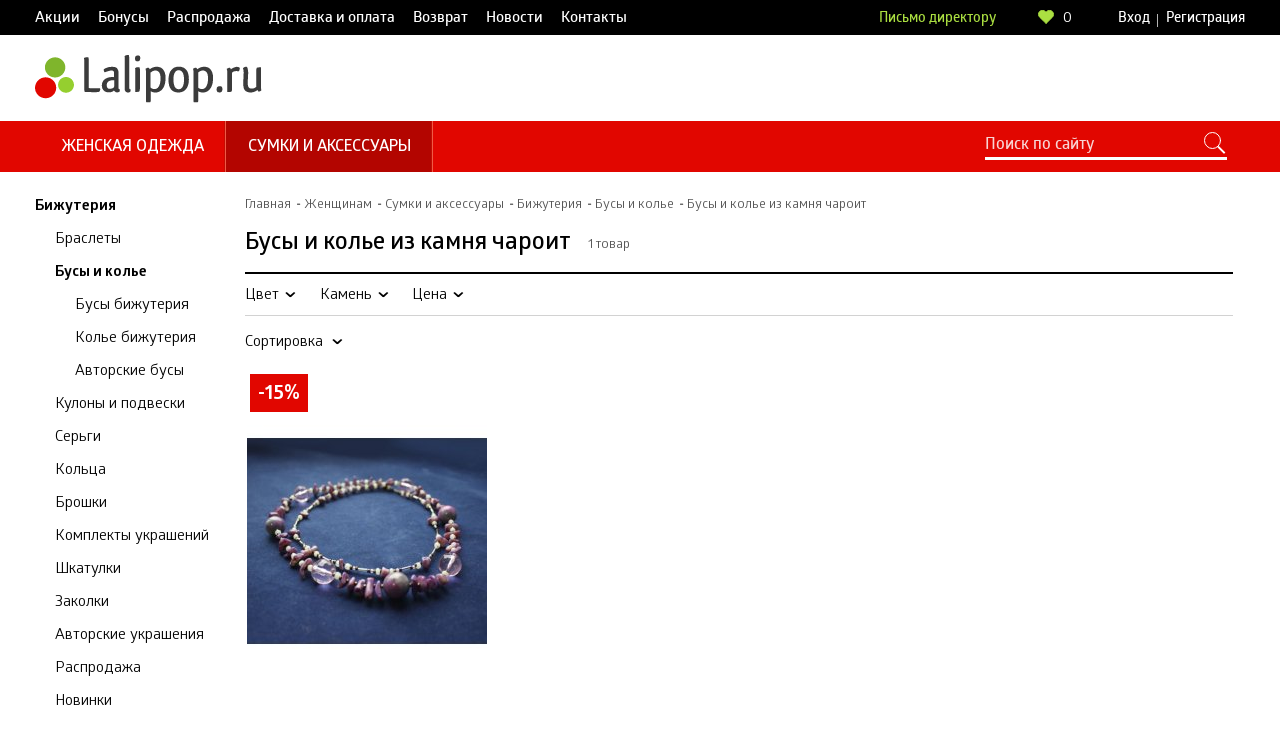

--- FILE ---
content_type: text/html; charset=utf-8
request_url: https://lalipop.ru/zhenschinam/sumki-i-aksessuary/bizhuteriya/busy-i-kole/kamen/charoit/
body_size: 10553
content:
<!DOCTYPE html>
    <html lang="ru">
        <head>
            <meta charset="UTF-8">
            <meta http-equiv="X-UA-Compatible" content="IE=edge">
            <meta name="format-detection" content="telephone=no"/>
            <meta name="format-detection" content="address=no"/>
            <meta name="viewport" content="width=device-width, initial-scale=1">

            <title>Купить бусы и колье из камня чароит в интернет-магазине Lalipop</title>
            <meta name="description" content='Бусы и колье из камня чароит по цене от 750 руб. Бесплатная доставка по всей России. Палантин в подарок!' />
            <meta name="keywords" content='' />
            <link rel="shortcut icon" href="/favicon.ico" />

            <meta property="og:title" content="Купить бусы и колье из камня чароит в интернет-магазине Lalipop"/>  
                            <meta property="og:url" content="https://lalipop.ru/index.php/zhenschinam/sumki-i-aksessuary/bizhuteriya/busy-i-kole/kamen/charoit/"/>  
                        <meta property="og:image" content="/images/site/logo_small.svg"/>  
            <meta property="og:site_name" content="Lalipop"/>  
            <meta property="og:description" content="Бусы и колье из камня чароит по цене от 750 руб. Бесплатная доставка по всей России. Палантин в подарок!"/>   
            <meta property="og:type" content="article" />
                        
                                    
            

            <link rel="stylesheet" href="https://lalipop.ru/styles/vendor.css">
            <link rel="stylesheet" href="https://lalipop.ru/styles/all.css?x=1121">
                                            <link rel="stylesheet" href="https://lalipop.ru/styles/catalog.css?x=1">
            
            
                <script type="text/javascript" > (function (d, w, c) {
                    (w[c] = w[c] || []).push(function () {
                    try {
                    w.yaCounter27973704 = new Ya.Metrika2({id: 27973704, clickmap: true, trackLinks: true, accurateTrackBounce: true, webvisor: true, trackHash: true, ecommerce: "dataLayer"});
                    } catch (e) {
                    }
                    });
                    var n = d.getElementsByTagName("script")[0], s = d.createElement("script"), f = function () {
                    n.parentNode.insertBefore(s, n);
                    };
                    s.type = "text/javascript";
                    s.async = true;
                    s.src = "https://mc.yandex.ru/metrika/tag.js";
                    if (w.opera == "[object Opera]") {
                    d.addEventListener("DOMContentLoaded", f, false);
                    } else {
                    f();
                    }
                    })(document, window, "yandex_metrika_callbacks2");
                    window.dataLayer = window.dataLayer || [];</script> <noscript><div><img src="https://mc.yandex.ru/watch/27973704" style="position:absolute; left:-9999px;" alt="" /></div></noscript>
                
                                    </head>
    <body>

        <!-- mobile -->
        <div class="mobile-menu">
            <div class="mobile-menu__nav"></div>
            <div class="mobile-menu__inner">
                <div class="mobile-menu__close"></div>
            </div>
        </div>

        <!-- header  -->
        <div class="top-line section">
            <div class="container container_column container_full">
                <ul class="content-menu top-line__content-menu">
                                                                        <li class="content-menu__item">
                                <a href="/skidki/" class="content-menu__link">Акции</a>
                            </li>
                                                                                                <li class="content-menu__item">
                                <a href="/bonysu/" class="content-menu__link">Бонусы</a>
                            </li>
                                                                                                <li class="content-menu__item">
                                <a href="/rasprodaja/" class="content-menu__link">Распродажа</a>
                            </li>
                                                                                                <li class="content-menu__item">
                                <a href="/dostavka/" class="content-menu__link">Доставка и оплата</a>
                            </li>
                                                                                                <li class="content-menu__item">
                                <a href="/garantii/" class="content-menu__link">Возврат</a>
                            </li>
                                                                                                                                                                                        <li class="content-menu__item">
                                <a href="/novosti/" class="content-menu__link">Новости</a>
                            </li>
                                                                                                                                            <li class="content-menu__item">
                                <a href="/office/" class="content-menu__link">Контакты</a>
                            </li>
                                                            </ul>
                <a href="javascript:;" data-fancybox data-type="ajax" data-src="/call_back/send/" class="email-lider top-line__email-lider">Письмо директору</a>
                <div class="like top-line__like"  data-fancybox data-type="ajax" data-src="/auth/auth/"  id="favorite-links">
    <svg class="icon icon_like" viewBox="0 0 16.1 14.3">
    <use xlink:href="/svg/symbols.svg#heartGreen"></use>
    </svg>

    <span class="like__number">0</span>
</div>

                <div class="login-registration top-line__login-registration">
                    <a href="javascript:;" data-fancybox data-type="ajax" data-src="/auth/auth/" class="login-registration__link">Вход</a>
    <a href="javascript:;" data-fancybox data-type="ajax" data-src="/auth/register/" class="login-registration__link">Регистрация</a>
                </div>
            </div>
        </div>

        <header class="header section" style="padding: 12px 0 18px">
            <div class="container container_column container_full">
                <div class="logo header__logo" onclick="location.href = 'https://lalipop.ru/'">
                    <a href="/"><img src="/images/site/logo_small.svg" alt=""></a>
                        

                </div>


                <div class="phone header__phone">

                    
                            </header>

        <!-- menu wrapper -->
        <div class="wrapper-menu section">
            <div class="container container_column container_full">
                <ul class="menu wrapper-menu__menu">
    <li class="menu__item">
        <a href="/zhenschinam/odezhda/" class="menu__link">Женская одежда</a>
        <!-- menu inner -->
        <div class="menu-inner">
            <div class="menu-inner__container container container_column container_full">
                <div class="container_full">
                    <div class="menu-inner__header">Каталог женской одежды</div>
                    <ul class="menu-inner-list menu-inner__menu-inner-list menu-inner-list-6">
                                                    <li class="menu-inner-list__item">
                                                                    <a class="menu-inner-list__link" style="font-weight: bold"  href="/zhenschinam/odezhda/rasprodazha/">⚡️ % Распродажа!</a>
                                                            </li>
                                                    <li class="menu-inner-list__item">
                                                                    <a class="menu-inner-list__link" href="/zhenschinam/odezhda/bluzki/">Блузки</a>
                                                            </li>
                                                    <li class="menu-inner-list__item">
                                                                    <a class="menu-inner-list__link" href="/zhenschinam/odezhda/bryuki-i-bridzhi/">Брюки и бриджи</a>
                                                            </li>
                                                    <li class="menu-inner-list__item">
                                                                    <a class="menu-inner-list__link" href="/zhenschinam/odezhda/verkhnyaya-odezhda/">Верхняя одежда</a>
                                                            </li>
                                                    <li class="menu-inner-list__item">
                                                                    <a class="menu-inner-list__link" href="/zhenschinam/odezhda/vodolazki-i-kardigany/dzhempery/">Джемперы</a>
                                                            </li>
                                                    <li class="menu-inner-list__item">
                                                                    <a class="menu-inner-list__link" href="/zhenschinam/odezhda/zhakety/">Жакеты</a>
                                                            </li>
                                                    <li class="menu-inner-list__item">
                                                                    <a class="menu-inner-list__link" href="/zhenschinam/odezhda/zhilety/">Жилеты</a>
                                                            </li>
                                                    <li class="menu-inner-list__item">
                                                                    <a class="menu-inner-list__link" href="/zhenschinam/odezhda/vodolazki-i-kardigany/kardigany/">Кардиганы</a>
                                                            </li>
                                                    <li class="menu-inner-list__item">
                                                                    <a class="menu-inner-list__link" href="/zhenschinam/odezhda/kostyumy/">Костюмы</a>
                                                            </li>
                                                    <li class="menu-inner-list__item">
                                                                    <a class="menu-inner-list__link" href="/zhenschinam/odezhda/platya/">Платья</a>
                                                            </li>
                                                    <li class="menu-inner-list__item">
                                                                    <a class="menu-inner-list__link" href="/zhenschinam/odezhda/topy-i-futbolki/">Топы и футболки</a>
                                                            </li>
                                                    <li class="menu-inner-list__item">
                                                                    <a class="menu-inner-list__link" href="/zhenschinam/odezhda/tuniki/">Туники</a>
                                                            </li>
                                                    <li class="menu-inner-list__item">
                                                                    <a class="menu-inner-list__link" href="/zhenschinam/odezhda/yubki/">Юбки</a>
                                                            </li>
                                                    <li class="menu-inner-list__item">
                                                                    <a class="menu-inner-list__link" href="/zhenschinam/odezhda/odezhda-dlya-doma/">Одежда для дома</a>
                                                            </li>
                                                    <li class="menu-inner-list__item">
                                                                    <a class="menu-inner-list__link" href="/zhenschinam/odezhda/bele-i-kolgotki/">Белье и колготки</a>
                                                            </li>
                                                    <li class="menu-inner-list__item">
                                                                    <a class="menu-inner-list__link" href="/zhenschinam/odezhda/odezhda-dlya-plyazha/">Одежда для пляжа</a>
                                                            </li>
                                                    <li class="menu-inner-list__item">
                                                                    <a class="menu-inner-list__link" href="/zhenschinam/odezhda/novinki/">Новинки</a>
                                                            </li>
                                            </ul>
                </div>
            </div>
        </div>
    </li>
    <li class="menu__item active">
        <a href="/zhenschinam/sumki-i-aksessuary/" class="menu__link">Сумки и аксессуары</a>
        <!-- menu inner -->
        <div class="menu-inner">
            <div class="menu-inner__container container container_column container_full">
                <div class="menu-inner__catalog menu-inner__catalog_mini">
                    <div class="menu-inner__header">Каталог кожгалантереи</div>
                    <ul class="menu-inner-list menu-inner__menu-inner-list">
                                            </ul>
                </div>
                <div class="menu-inner__catalog menu-inner__catalog_mini">
                    <div class="menu-inner__header">Каталог бижутерии</div>
                    <ul class="menu-inner-list menu-inner__menu-inner-list">
                                                    <li class="menu-inner-list__item">
                                                                    <a class="menu-inner-list__link" href="/zhenschinam/sumki-i-aksessuary/bizhuteriya/braslety/">Браслеты</a>
                                                            </li>
                                                    <li class="menu-inner-list__item">
                                                                                                            <a class="menu-inner-list__link menu-inner-list__link_active" href="/zhenschinam/sumki-i-aksessuary/bizhuteriya/busy-i-kole/">Бусы и колье</a>
                                                                                                </li>
                                                    <li class="menu-inner-list__item">
                                                                    <a class="menu-inner-list__link" href="/zhenschinam/sumki-i-aksessuary/bizhuteriya/kulony-i-podveski/">Кулоны и подвески</a>
                                                            </li>
                                                    <li class="menu-inner-list__item">
                                                                    <a class="menu-inner-list__link" href="/zhenschinam/sumki-i-aksessuary/bizhuteriya/sergi/">Серьги</a>
                                                            </li>
                                                    <li class="menu-inner-list__item">
                                                                    <a class="menu-inner-list__link" href="/zhenschinam/sumki-i-aksessuary/bizhuteriya/koltsa/">Кольца</a>
                                                            </li>
                                                    <li class="menu-inner-list__item">
                                                                    <a class="menu-inner-list__link" href="/zhenschinam/sumki-i-aksessuary/bizhuteriya/broshki/">Брошки</a>
                                                            </li>
                                                    <li class="menu-inner-list__item">
                                                                    <a class="menu-inner-list__link" href="/zhenschinam/sumki-i-aksessuary/bizhuteriya/komplekty-ukrasheniy/">Комплекты украшений</a>
                                                            </li>
                                                    <li class="menu-inner-list__item">
                                                                    <a class="menu-inner-list__link" href="/zhenschinam/sumki-i-aksessuary/bizhuteriya/shkatulki/">Шкатулки</a>
                                                            </li>
                                                    <li class="menu-inner-list__item">
                                                                    <a class="menu-inner-list__link" href="/zhenschinam/sumki-i-aksessuary/bizhuteriya/zakolki/">Заколки</a>
                                                            </li>
                                                    <li class="menu-inner-list__item">
                                                                    <a class="menu-inner-list__link" href="/zhenschinam/sumki-i-aksessuary/bizhuteriya/avtorskie-ukrasheniya/">Авторские украшения</a>
                                                            </li>
                                                    <li class="menu-inner-list__item">
                                                                    <a class="menu-inner-list__link" href="/zhenschinam/sumki-i-aksessuary/bizhuteriya/rasprodazha/">Распродажа</a>
                                                            </li>
                                                    <li class="menu-inner-list__item">
                                                                    <a class="menu-inner-list__link" href="/zhenschinam/sumki-i-aksessuary/bizhuteriya/novinki/">Новинки</a>
                                                            </li>
                                            </ul>
                </div>
                <div class="menu-inner__catalog menu-inner__catalog_mini">
                    <div class="menu-inner__header">Платки</div>
                    <ul class="menu-inner-list menu-inner__menu-inner-list">
                                                    <li class="menu-inner-list__item">
                                                                    <a class="menu-inner-list__link" href="/zhenschinam/sumki-i-aksessuary/platki-i-sharfy/premium/">★ Premium</a>
                                                            </li>
                                                    <li class="menu-inner-list__item">
                                                                    <a class="menu-inner-list__link" href="/zhenschinam/sumki-i-aksessuary/platki-i-sharfy/platki/">Платки</a>
                                                            </li>
                                                    <li class="menu-inner-list__item">
                                                                    <a class="menu-inner-list__link" href="/zhenschinam/sumki-i-aksessuary/platki-i-sharfy/palantiny/">Палантины</a>
                                                            </li>
                                                    <li class="menu-inner-list__item">
                                                                    <a class="menu-inner-list__link" href="/zhenschinam/sumki-i-aksessuary/platki-i-sharfy/sharfy/">Шарфы</a>
                                                            </li>
                                                    <li class="menu-inner-list__item">
                                                                    <a class="menu-inner-list__link" href="/zhenschinam/sumki-i-aksessuary/platki-i-sharfy/snudy/">Снуды</a>
                                                            </li>
                                                    <li class="menu-inner-list__item">
                                                                    <a class="menu-inner-list__link" href="/zhenschinam/sumki-i-aksessuary/platki-i-sharfy/platki/khlopok-100/">Хлопок 100%</a>
                                                            </li>
                                                    <li class="menu-inner-list__item">
                                                                    <a class="menu-inner-list__link" href="/zhenschinam/sumki-i-aksessuary/platki-i-sharfy/zazhimy-dlya-platkov/">Зажимы для платков</a>
                                                            </li>
                                                    <li class="menu-inner-list__item">
                                                                    <a class="menu-inner-list__link" href="/zhenschinam/sumki-i-aksessuary/platki-i-sharfy/rasprodazha/">Распродажа</a>
                                                            </li>
                                                    <li class="menu-inner-list__item">
                                                                    <a class="menu-inner-list__link" href="/zhenschinam/sumki-i-aksessuary/platki-i-sharfy/novinki/">Новинки</a>
                                                            </li>
                                            </ul>
                </div>

            </div>
        </div>

    </li>
    
    </ul>

<style type="text/css">
    .menu-inner__catalog_mini {
        width: 28%;
    }

    @media only screen and (max-width: 1269px) {
        .menu-inner__catalog_mini {
            width: 100%;
        }
    }
</style>                <!-- menu -->

                <!-- search -->
                <form class="search wrapper-menu__search" method="get" action="/catalog/find/category/">
                    <input type="text" class="search__input" name="find" placeholder="Поиск по сайту" value=""> 
                    <input type="submit" value="" class="search__submit">
                    <div id="search-result">

                    </div>
                </form>
            </div>
        </div>

                    <main class="main section">
                <div class="container container_column container_full">
                    <aside class="aside main__aside ">
                        <ul class="aside-nav">
                                                            <li class="aside-nav-inner__item">
                <a href="/zhenschinam/sumki-i-aksessuary/bizhuteriya/"  class="aside-nav-inner__link aside-nav__link_active">Бижутерия</a>

                                                                            <ul class="aside-nav-inner active">            <li class="aside-nav-inner__item">
                <a href="/zhenschinam/sumki-i-aksessuary/bizhuteriya/braslety/"  class="aside-nav-inner__link">Браслеты</a>

                
            </li>
            </ul>                            <ul class="aside-nav-inner active">            <li class="aside-nav-inner__item">
                <a href="/zhenschinam/sumki-i-aksessuary/bizhuteriya/busy-i-kole/"  class="aside-nav-inner__link aside-nav__link_active">Бусы и колье</a>

                                                                            <ul class="aside-nav-inner active">            <li class="aside-nav-inner__item">
                <a href="/zhenschinam/sumki-i-aksessuary/bizhuteriya/busy-i-kole/busy-bizhuteriya/"  class="aside-nav-inner__link">Бусы бижутерия</a>

                
            </li>
            </ul>                            <ul class="aside-nav-inner active">            <li class="aside-nav-inner__item">
                <a href="/zhenschinam/sumki-i-aksessuary/bizhuteriya/busy-i-kole/kole-bizhuteriya/"  class="aside-nav-inner__link">Колье бижутерия</a>

                
            </li>
            </ul>                            <ul class="aside-nav-inner active">            <li class="aside-nav-inner__item">
                <a href="/zhenschinam/sumki-i-aksessuary/bizhuteriya/busy-i-kole/avtorskie-busy/"  class="aside-nav-inner__link">Авторские бусы</a>

                
            </li>
            </ul>            
                                    
            </li>
            </ul>                            <ul class="aside-nav-inner active">            <li class="aside-nav-inner__item">
                <a href="/zhenschinam/sumki-i-aksessuary/bizhuteriya/kulony-i-podveski/"  class="aside-nav-inner__link">Кулоны и подвески</a>

                
            </li>
            </ul>                            <ul class="aside-nav-inner active">            <li class="aside-nav-inner__item">
                <a href="/zhenschinam/sumki-i-aksessuary/bizhuteriya/sergi/"  class="aside-nav-inner__link">Серьги</a>

                
            </li>
            </ul>                            <ul class="aside-nav-inner active">            <li class="aside-nav-inner__item">
                <a href="/zhenschinam/sumki-i-aksessuary/bizhuteriya/koltsa/"  class="aside-nav-inner__link">Кольца</a>

                
            </li>
            </ul>                            <ul class="aside-nav-inner active">            <li class="aside-nav-inner__item">
                <a href="/zhenschinam/sumki-i-aksessuary/bizhuteriya/broshki/"  class="aside-nav-inner__link">Брошки</a>

                
            </li>
            </ul>                            <ul class="aside-nav-inner active">            <li class="aside-nav-inner__item">
                <a href="/zhenschinam/sumki-i-aksessuary/bizhuteriya/komplekty-ukrasheniy/"  class="aside-nav-inner__link">Комплекты украшений</a>

                
            </li>
            </ul>                            <ul class="aside-nav-inner active">            <li class="aside-nav-inner__item">
                <a href="/zhenschinam/sumki-i-aksessuary/bizhuteriya/shkatulki/"  class="aside-nav-inner__link">Шкатулки</a>

                
            </li>
            </ul>                            <ul class="aside-nav-inner active">            <li class="aside-nav-inner__item">
                <a href="/zhenschinam/sumki-i-aksessuary/bizhuteriya/zakolki/"  class="aside-nav-inner__link">Заколки</a>

                
            </li>
            </ul>                            <ul class="aside-nav-inner active">            <li class="aside-nav-inner__item">
                <a href="/zhenschinam/sumki-i-aksessuary/bizhuteriya/avtorskie-ukrasheniya/"  class="aside-nav-inner__link">Авторские украшения</a>

                
            </li>
            </ul>                            <ul class="aside-nav-inner active">            <li class="aside-nav-inner__item">
                <a href="/zhenschinam/sumki-i-aksessuary/bizhuteriya/rasprodazha/"  class="aside-nav-inner__link">Распродажа</a>

                
            </li>
            </ul>                            <ul class="aside-nav-inner active">            <li class="aside-nav-inner__item">
                <a href="/zhenschinam/sumki-i-aksessuary/bizhuteriya/novinki/"  class="aside-nav-inner__link">Новинки</a>

                
            </li>
            </ul>            
                                    
            </li>
                                                    <li class="aside-nav-inner__item">
                <a href="https://lalipop.ru/zhenschinam/sumki-i-aksessuary/sumki/"  class="aside-nav-inner__link">Сумки</a>

                
            </li>
                                                    <li class="aside-nav-inner__item">
                <a href="https://lalipop.ru/zhenschinam/sumki-i-aksessuary/platki-i-sharfy/"  class="aside-nav-inner__link">Платки и шарфы</a>

                
            </li>
                                <li class="aside-nav__item aside-nav__link-all-mobile">
                                    <a class="aside-nav__link" href="" onclick="$('.aside-nav_active-mobile .aside-nav__item').fadeIn('fast');
                                        $('.aside-nav__link-all-mobile').remove();
                                        return false;">Показать все категории</a>
                                </li>
                             
                            <li class="aside-nav__item text hide-768">
                                <div style="width: 150px; text-align: center">
                                    <a href="https://market.yandex.ru/shop--lalipop/294458/reviews?track=rev_mc_marked&page=1&grade_value=5" target="_blank" style="text-decoration: none">
                                        <img style="margin-top: 20px;" src="/images/site/img-yandex-black.svg" alt="" width="150">
                                        <span style="text-align: center;display: block;margin-top: 10px; text-decoration: underline;color: black; font-weight: bold; font-size: 14px;">Читать отзывы</span>
                                    </a>
                                </div>
                            </li>
                        </ul> 
                    </aside>
                    <div class="content main__content">
                        
                        <ul class="breadcrumbs" itemscope="itemscope" itemtype="http://schema.org/BreadcrumbList">
    <li class="breadcrumbs__item" itemscope="" itemprop="itemListElement" itemtype="http://schema.org/ListItem">
        <a href="/" class="breadcrumbs__link" itemprop="item"><span itemprop="name">Главная</span><meta itemprop="position" content="1" /></a>
    </li>
    


                        
                    <li class="breadcrumbs__item" itemscope="" itemprop="itemListElement" itemtype="http://schema.org/ListItem">
                <a class="breadcrumbs__link" href="/zhenschinam/" itemprop="item">
                    <span itemprop="name">Женщинам</span><meta itemprop="position" content="2" />
                </a>
            </li>
                            
                    <li class="breadcrumbs__item" itemscope="" itemprop="itemListElement" itemtype="http://schema.org/ListItem">
                <a class="breadcrumbs__link" href="/zhenschinam/sumki-i-aksessuary/" itemprop="item">
                    <span itemprop="name">Сумки и аксессуары</span><meta itemprop="position" content="3" />
                </a>
            </li>
                            
                    <li class="breadcrumbs__item" itemscope="" itemprop="itemListElement" itemtype="http://schema.org/ListItem">
                <a class="breadcrumbs__link" href="/zhenschinam/sumki-i-aksessuary/bizhuteriya/" itemprop="item">
                    <span itemprop="name">Бижутерия</span><meta itemprop="position" content="4" />
                </a>
            </li>
                            
                                    <li class="breadcrumbs__item" itemscope="" itemprop="itemListElement" itemtype="http://schema.org/ListItem">
                    <a class="breadcrumbs__link" href="/zhenschinam/sumki-i-aksessuary/bizhuteriya/busy-i-kole/" itemprop="item">
                        <span itemprop="name">Бусы и колье</span><meta itemprop="position" content="5" />
                    </a>
                </li>
                
                <li class="breadcrumbs__item" itemscope="" itemprop="itemListElement" itemtype="http://schema.org/ListItem">
                    <a href="/zhenschinam/sumki-i-aksessuary/bizhuteriya/busy-i-kole/kamen/charoit/" class="breadcrumbs__link" itemprop="item" style="cursor: default" rel="nofollow">
                        <span itemprop="name">Бусы и колье из камня чароит</span><meta itemprop="position" content="6" />
                    </a>
                </li>
                            
    </ul>
        <!-- mobile-filter -->
        <div class="mobile-block">
                            <div class="mobile-block-category">
                    <div class="mobile-block-category__header">Бусы и колье</div>
                </div>
                        <div class="mobile-block-filter">
                <div class="mobile-block-filter__header">Фильтры</div>
                <div class="mobile-block-filter-hidden">
                    <div class="mobile-block-filter-hidden__header">
                        <div class="mobile-block-filter-hidden__prev"></div>
                        <div class="mobile-block-filter-hidden__name">Фильтры</div>
                        <div class="mobile-block-filter-hidden__close"></div>
                    </div>
                </div>
            </div>
        </div>


        <div class="category content__category">

            
                        <style type="text/css">
                .banner-sale {
                    text-align: center;
                    margin-bottom: 7px;
                }
                .banner-sale img {
                    border: 1px solid #e5e5e5;
                }
                @media screen and (max-width:544px){
                    .banner-sale {
                        display: none;
                    }
                }
            </style>
            <div class="category-head category__category-head">
                                    <h1 class="category-head__name">                                                Бусы и колье из камня чароит                    </h1>
                            <span class="category-value-goods"><span id="count-items">1</span>     
                                    товар
                 </span>
        </div>
                                                        
                    
                    <form class="category-filter category__category-filter sticky char-disabled" id="podbor_form_id" action="https://lalipop.ru/catalog/find-selection/">

                <div class="category-filter__item filter-char-visible">
            <span class="category-filter__item-name">Цвет</span>
                            <span id="count-filter-2" class="category-filter__item-value"></span>
                        <div class="category-filter__dropdown category-filter__dropdown_color">
                <div class="category-check-list category-check-list_color">

                                                                    <div class="category-check-list__item">
                            <input type="checkbox" data-char-id="156" data-id="2"  id="color-156" name="char_value[2][156]" value="1"  class="category-check-list__checkbox">
                            <label for="color-156" class="category-check-list__label color_white">Белый</label>
                        </div>
                                                                    <div class="category-check-list__item">
                            <input type="checkbox" data-char-id="157" data-id="2"  id="color-157" name="char_value[2][157]" value="1"  class="category-check-list__checkbox">
                            <label for="color-157" class="category-check-list__label color_blue-light">Голубой</label>
                        </div>
                                                                    <div class="category-check-list__item">
                            <input type="checkbox" data-char-id="130" data-id="2"  id="color-130" name="char_value[2][130]" value="1"  class="category-check-list__checkbox">
                            <label for="color-130" class="category-check-list__label color_yellow">Желтый</label>
                        </div>
                                                                    <div class="category-check-list__item">
                            <input type="checkbox" data-char-id="35" data-id="2"  id="color-35" name="char_value[2][35]" value="1"  class="category-check-list__checkbox">
                            <label for="color-35" class="category-check-list__label color_green">Зеленый</label>
                        </div>
                                                                    <div class="category-check-list__item">
                            <input type="checkbox" data-char-id="120" data-id="2"  id="color-120" name="char_value[2][120]" value="1"  class="category-check-list__checkbox">
                            <label for="color-120" class="category-check-list__label color_braun">Коричневый</label>
                        </div>
                                                                    <div class="category-check-list__item">
                            <input type="checkbox" data-char-id="2" data-id="2"  id="color-2" name="char_value[2][2]" value="1"  class="category-check-list__checkbox">
                            <label for="color-2" class="category-check-list__label color_red">Красный</label>
                        </div>
                                                                    <div class="category-check-list__item">
                            <input type="checkbox" data-char-id="158" data-id="2"  id="color-158" name="char_value[2][158]" value="1"  class="category-check-list__checkbox">
                            <label for="color-158" class="category-check-list__label color_orange">Оранжевый</label>
                        </div>
                                                                    <div class="category-check-list__item">
                            <input type="checkbox" data-char-id="4" data-id="2"  id="color-4" name="char_value[2][4]" value="1"  class="category-check-list__checkbox">
                            <label for="color-4" class="category-check-list__label color_gradient  ">Разноцветный</label>
                        </div>
                                                                    <div class="category-check-list__item">
                            <input type="checkbox" data-char-id="171" data-id="2"  id="color-171" name="char_value[2][171]" value="1"  class="category-check-list__checkbox">
                            <label for="color-171" class="category-check-list__label color_pink">Розовый</label>
                        </div>
                                                                    <div class="category-check-list__item">
                            <input type="checkbox" data-char-id="669" data-id="2"  id="color-669" name="char_value[2][669]" value="1"  class="category-check-list__checkbox">
                            <label for="color-669" class="category-check-list__label color_gray">Серый</label>
                        </div>
                                                                    <div class="category-check-list__item">
                            <input type="checkbox" data-char-id="3" data-id="2"  id="color-3" name="char_value[2][3]" value="1"  class="category-check-list__checkbox">
                            <label for="color-3" class="category-check-list__label color_blue">Синий</label>
                        </div>
                                                                    <div class="category-check-list__item">
                            <input type="checkbox" data-char-id="96" data-id="2"  id="color-96" name="char_value[2][96]" value="1"  class="category-check-list__checkbox">
                            <label for="color-96" class="category-check-list__label color_violet">Фиолетовый</label>
                        </div>
                                                                    <div class="category-check-list__item">
                            <input type="checkbox" data-char-id="5" data-id="2"  id="color-5" name="char_value[2][5]" value="1"  class="category-check-list__checkbox">
                            <label for="color-5" class="category-check-list__label color_black">Черный</label>
                        </div>
                                    </div>
                <div class="filter-button">
                    <button class="filter-button__link filter-button__link_go">Применить</button>
                    <button class="filter-button__link filter-button__link_clear">Сбросить</button>
                </div>
            </div>
        </div>
        
            <div class="category-filter__item filter-char-visible">
            <span class="category-filter__item-name">Камень</span>
                            <span id="count-filter-5" class="category-filter__item-value"></span>
                        <div class="category-filter__dropdown category-filter__dropdown_brand">
                <div class="category-check-list category-check-list_brand">
                                                                    <div class="category-check-list__item">
                            <input type="checkbox" data-char-id="106" data-id="5" name="char_value[5][106]" value="1" id="season-106" class="category-check-list__checkbox">
                            <label for="season-106" class="category-check-list__label">Авантюрин</label>
                        </div>
                                                                    <div class="category-check-list__item">
                            <input type="checkbox" data-char-id="7" data-id="5" name="char_value[5][7]" value="1" id="season-7" class="category-check-list__checkbox">
                            <label for="season-7" class="category-check-list__label">Агат</label>
                        </div>
                                                                    <div class="category-check-list__item">
                            <input type="checkbox" data-char-id="34" data-id="5" name="char_value[5][34]" value="1" id="season-34" class="category-check-list__checkbox">
                            <label for="season-34" class="category-check-list__label">Аметист</label>
                        </div>
                                                                    <div class="category-check-list__item">
                            <input type="checkbox" data-char-id="3083" data-id="5" name="char_value[5][3083]" value="1" id="season-3083" class="category-check-list__checkbox">
                            <label for="season-3083" class="category-check-list__label">Арагонит</label>
                        </div>
                                                                    <div class="category-check-list__item">
                            <input type="checkbox" data-char-id="166" data-id="5" name="char_value[5][166]" value="1" id="season-166" class="category-check-list__checkbox">
                            <label for="season-166" class="category-check-list__label">Бирюза</label>
                        </div>
                                                                    <div class="category-check-list__item">
                            <input type="checkbox" data-char-id="10" data-id="5" name="char_value[5][10]" value="1" id="season-10" class="category-check-list__checkbox">
                            <label for="season-10" class="category-check-list__label">Бисер</label>
                        </div>
                                                                    <div class="category-check-list__item">
                            <input type="checkbox" data-char-id="5588" data-id="5" name="char_value[5][5588]" value="1" id="season-5588" class="category-check-list__checkbox">
                            <label for="season-5588" class="category-check-list__label">Гематит</label>
                        </div>
                                                                    <div class="category-check-list__item">
                            <input type="checkbox" data-char-id="85" data-id="5" name="char_value[5][85]" value="1" id="season-85" class="category-check-list__checkbox">
                            <label for="season-85" class="category-check-list__label">Гранат</label>
                        </div>
                                                                    <div class="category-check-list__item">
                            <input type="checkbox" data-char-id="641" data-id="5" name="char_value[5][641]" value="1" id="season-641" class="category-check-list__checkbox">
                            <label for="season-641" class="category-check-list__label">Дерево</label>
                        </div>
                                                                    <div class="category-check-list__item">
                            <input type="checkbox" data-char-id="93" data-id="5" name="char_value[5][93]" value="1" id="season-93" class="category-check-list__checkbox">
                            <label for="season-93" class="category-check-list__label">Жемчуг</label>
                        </div>
                                                                    <div class="category-check-list__item">
                            <input type="checkbox" data-char-id="1050" data-id="5" name="char_value[5][1050]" value="1" id="season-1050" class="category-check-list__checkbox">
                            <label for="season-1050" class="category-check-list__label">Змеевик</label>
                        </div>
                                                                    <div class="category-check-list__item">
                            <input type="checkbox" data-char-id="9" data-id="5" name="char_value[5][9]" value="1" id="season-9" class="category-check-list__checkbox">
                            <label for="season-9" class="category-check-list__label">Кварц</label>
                        </div>
                                                                    <div class="category-check-list__item">
                            <input type="checkbox" data-char-id="154" data-id="5" name="char_value[5][154]" value="1" id="season-154" class="category-check-list__checkbox">
                            <label for="season-154" class="category-check-list__label">Коралл</label>
                        </div>
                                                                    <div class="category-check-list__item">
                            <input type="checkbox" data-char-id="3115" data-id="5" name="char_value[5][3115]" value="1" id="season-3115" class="category-check-list__checkbox">
                            <label for="season-3115" class="category-check-list__label">Кость</label>
                        </div>
                                                                    <div class="category-check-list__item">
                            <input type="checkbox" data-char-id="5591" data-id="5" name="char_value[5][5591]" value="1" id="season-5591" class="category-check-list__checkbox">
                            <label for="season-5591" class="category-check-list__label">Лабрадор</label>
                        </div>
                                                                    <div class="category-check-list__item">
                            <input type="checkbox" data-char-id="89" data-id="5" name="char_value[5][89]" value="1" id="season-89" class="category-check-list__checkbox">
                            <label for="season-89" class="category-check-list__label">Лазурит</label>
                        </div>
                                                                    <div class="category-check-list__item">
                            <input type="checkbox" data-char-id="637" data-id="5" name="char_value[5][637]" value="1" id="season-637" class="category-check-list__checkbox">
                            <label for="season-637" class="category-check-list__label">Лунный камень</label>
                        </div>
                                                                    <div class="category-check-list__item">
                            <input type="checkbox" data-char-id="638" data-id="5" name="char_value[5][638]" value="1" id="season-638" class="category-check-list__checkbox">
                            <label for="season-638" class="category-check-list__label">Малахит</label>
                        </div>
                                                                    <div class="category-check-list__item">
                            <input type="checkbox" data-char-id="167" data-id="5" name="char_value[5][167]" value="1" id="season-167" class="category-check-list__checkbox">
                            <label for="season-167" class="category-check-list__label">Металл</label>
                        </div>
                                                                    <div class="category-check-list__item">
                            <input type="checkbox" data-char-id="31" data-id="5" name="char_value[5][31]" value="1" id="season-31" class="category-check-list__checkbox">
                            <label for="season-31" class="category-check-list__label">Нефрит</label>
                        </div>
                                                                    <div class="category-check-list__item">
                            <input type="checkbox" data-char-id="159" data-id="5" name="char_value[5][159]" value="1" id="season-159" class="category-check-list__checkbox">
                            <label for="season-159" class="category-check-list__label">Перламутр</label>
                        </div>
                                                                    <div class="category-check-list__item">
                            <input type="checkbox" data-char-id="1100" data-id="5" name="char_value[5][1100]" value="1" id="season-1100" class="category-check-list__checkbox">
                            <label for="season-1100" class="category-check-list__label">Пластик</label>
                        </div>
                                                                    <div class="category-check-list__item">
                            <input type="checkbox" data-char-id="1053" data-id="5" name="char_value[5][1053]" value="1" id="season-1053" class="category-check-list__checkbox">
                            <label for="season-1053" class="category-check-list__label">Раухтопаз</label>
                        </div>
                                                                    <div class="category-check-list__item">
                            <input type="checkbox" data-char-id="973" data-id="5" name="char_value[5][973]" value="1" id="season-973" class="category-check-list__checkbox">
                            <label for="season-973" class="category-check-list__label">Родонит</label>
                        </div>
                                                                    <div class="category-check-list__item">
                            <input type="checkbox" data-char-id="178" data-id="5" name="char_value[5][178]" value="1" id="season-178" class="category-check-list__checkbox">
                            <label for="season-178" class="category-check-list__label">Розовый кварц</label>
                        </div>
                                                                    <div class="category-check-list__item">
                            <input type="checkbox" data-char-id="515" data-id="5" name="char_value[5][515]" value="1" id="season-515" class="category-check-list__checkbox">
                            <label for="season-515" class="category-check-list__label">Самоцветы</label>
                        </div>
                                                                    <div class="category-check-list__item">
                            <input type="checkbox" data-char-id="558" data-id="5" name="char_value[5][558]" value="1" id="season-558" class="category-check-list__checkbox">
                            <label for="season-558" class="category-check-list__label">Сапфир</label>
                        </div>
                                                                    <div class="category-check-list__item">
                            <input type="checkbox" data-char-id="658" data-id="5" name="char_value[5][658]" value="1" id="season-658" class="category-check-list__checkbox">
                            <label for="season-658" class="category-check-list__label">Сердолик</label>
                        </div>
                                                                    <div class="category-check-list__item">
                            <input type="checkbox" data-char-id="173" data-id="5" name="char_value[5][173]" value="1" id="season-173" class="category-check-list__checkbox">
                            <label for="season-173" class="category-check-list__label">Стекло</label>
                        </div>
                                                                    <div class="category-check-list__item">
                            <input type="checkbox" data-char-id="651" data-id="5" name="char_value[5][651]" value="1" id="season-651" class="category-check-list__checkbox">
                            <label for="season-651" class="category-check-list__label">Стразы</label>
                        </div>
                                                                    <div class="category-check-list__item">
                            <input type="checkbox" data-char-id="160" data-id="5" name="char_value[5][160]" value="1" id="season-160" class="category-check-list__checkbox">
                            <label for="season-160" class="category-check-list__label">Тигровый глаз</label>
                        </div>
                                                                    <div class="category-check-list__item">
                            <input type="checkbox" data-char-id="1012" data-id="5" name="char_value[5][1012]" value="1" id="season-1012" class="category-check-list__checkbox">
                            <label for="season-1012" class="category-check-list__label">Ткань</label>
                        </div>
                                                                    <div class="category-check-list__item">
                            <input type="checkbox" data-char-id="81" data-id="5" name="char_value[5][81]" value="1" id="season-81" class="category-check-list__checkbox">
                            <label for="season-81" class="category-check-list__label">Топаз</label>
                        </div>
                                                                    <div class="category-check-list__item">
                            <input type="checkbox" data-char-id="660" data-id="5" name="char_value[5][660]" value="1" id="season-660" class="category-check-list__checkbox">
                            <label for="season-660" class="category-check-list__label">Турмалин</label>
                        </div>
                                                                    <div class="category-check-list__item">
                            <input type="checkbox" data-char-id="874" data-id="5" name="char_value[5][874]" value="1" id="season-874" class="category-check-list__checkbox">
                            <label for="season-874" class="category-check-list__label">Флюорит</label>
                        </div>
                                                                    <div class="category-check-list__item">
                            <input type="checkbox" data-char-id="557" data-id="5" name="char_value[5][557]" value="1" id="season-557" class="category-check-list__checkbox">
                            <label for="season-557" class="category-check-list__label">Цитрин</label>
                        </div>
                                                                    <div class="category-check-list__item">
                            <input type="checkbox" data-char-id="6263" data-id="5" name="char_value[5][6263]" value="1" id="season-6263" class="category-check-list__checkbox" checked="checked">
                            <label for="season-6263" class="category-check-list__label">Чароит</label>
                        </div>
                                                                    <div class="category-check-list__item">
                            <input type="checkbox" data-char-id="8" data-id="5" name="char_value[5][8]" value="1" id="season-8" class="category-check-list__checkbox">
                            <label for="season-8" class="category-check-list__label">Шунгит</label>
                        </div>
                                                                    <div class="category-check-list__item">
                            <input type="checkbox" data-char-id="711" data-id="5" name="char_value[5][711]" value="1" id="season-711" class="category-check-list__checkbox">
                            <label for="season-711" class="category-check-list__label">Эмаль</label>
                        </div>
                                                                    <div class="category-check-list__item">
                            <input type="checkbox" data-char-id="101" data-id="5" name="char_value[5][101]" value="1" id="season-101" class="category-check-list__checkbox">
                            <label for="season-101" class="category-check-list__label">Янтарь</label>
                        </div>
                                                                    <div class="category-check-list__item">
                            <input type="checkbox" data-char-id="11" data-id="5" name="char_value[5][11]" value="1" id="season-11" class="category-check-list__checkbox">
                            <label for="season-11" class="category-check-list__label">Яшма</label>
                        </div>
                      
                </div>
                <div class="filter-button">
                    <button class="filter-button__link filter-button__link_go">Применить</button>
                    <button class="filter-button__link filter-button__link_clear">Сбросить</button>
                </div>
            </div>
        </div>
    
    <div class="category-filter__item" id="filter-price">
        <span class="category-filter__item-name">Цена</span>
                    <span id="count-filter-price" class="category-filter__item-value"></span>
        

        <div class="category-filter__dropdown category-filter__dropdown_price">
            <!-- input range -->
            <div class="category-filter-range category-filter__range">
                <div id="html5"></div>
                <div class="category-filter-range__inner">
                    <input type="text" data-price="150" value="150" id="input-start" class="category-filter-range__input">
                    <span class="category-filter-range__line">&#8212;</span>
                    <input type="text" data-price="6000" value="6000" id="input-end" class="category-filter-range__input">
                </div>
                <input type="hidden" name="min_price" value="" id="filter-min-price" />
                <input type="hidden" name="max_price" value="" id="filter-max-price"  />
            </div>
            <!-- list check -->
            <div class="category-check-list category-check-list_price">
                <div class="category-check-list__item" id="price-wrap-1">
                    <input type="radio" name="price-group" id="price-1" class="category-check-list__checkbox">
                    <label for="price-1" class="category-check-list__label">Любая</label>
                </div>
                <div class="category-check-list__item" id="price-wrap-2">
                    <input type="radio" name="price-group" id="price-2" class="category-check-list__checkbox">
                    <label for="price-2" class="category-check-list__label">до 2000</label>
                </div>
                <div class="category-check-list__item" id="price-wrap-3">
                    <input type="radio" name="price-group" id="price-3" class="category-check-list__checkbox">
                    <label for="price-3" class="category-check-list__label">2000-4000</label>
                </div>
                <div class="category-check-list__item" id="price-wrap-4">
                    <input type="radio" name="price-group" id="price-4" class="category-check-list__checkbox">
                    <label for="price-4" class="category-check-list__label">от 4000</label>
                </div>
            </div>
            <div class="filter-button">
                <button class="filter-button__link filter-button__link_go">Применить</button>
                <button class="filter-button__link filter-button__link_clear" data-type="price">Сбросить</button>
            </div>
        </div>
    </div>

        <input type="hidden" name="find-selection" value="1" />
    <input type="hidden" name="category_id" value="838" />
</form>
                                            <div id="result-ajax-box">
                                                <div class="sort-pagination category__sort-pagination">
                         



<div class="sort">
    <span class="sort__name">Сортировка</span>
    <div class="sort-filter sort__dropdowm">
        <div class="sort-filter__item">
            <input type="radio" value="price" name="sort" id="sf-1" class="sort-filter__radio" onchange="AjaxRequestInd('result-ajax-box', 'https://lalipop.ru/zhenschinam/sumki-i-aksessuary/bizhuteriya/busy-i-kole/kamen/charoit/?sort=price&page=0&order=asc');">
            <label for="sf-1" class="sort-filter__label">Сначала дешевле</label>
        </div>
        <div class="sort-filter__item">
            <input type="radio" value="price2"  name="sort" id="sf-2" class="sort-filter__radio" class="sort-filter__radio" onchange="AjaxRequestInd('result-ajax-box', 'https://lalipop.ru/zhenschinam/sumki-i-aksessuary/bizhuteriya/busy-i-kole/kamen/charoit/?sort=price&page=0&order=desc');">
            <label for="sf-2" class="sort-filter__label">Сначала дороже</label>
        </div>
                <div class="sort-filter__item">
            <input type="radio" value="price1"  name="sort" id="sf-4" class="sort-filter__radio" onchange="AjaxRequestInd('result-ajax-box', 'https://lalipop.ru/zhenschinam/sumki-i-aksessuary/bizhuteriya/busy-i-kole/kamen/charoit/?sort=created&page=0&order=desc');">
            <label for="sf-4" class="sort-filter__label">Новинки</label>
        </div>
    </div>
</div>                        <ul class="pagination">
                </ul>
            <script type="text/javascript">
                Pagination = {
                    page: function (page, is_scrool) {
                        AjaxRequestInd('result-ajax-box', 'https://lalipop.ru/zhenschinam/sumki-i-aksessuary/bizhuteriya/busy-i-kole/kamen/charoit/?page=' + page + '', '#result-ajax-box');
                                    if (is_scrool === 1) {
                                        $('html, body').animate({
                                            scrollTop: $('#result-ajax-box').offset().top - 50
                                        }, 500);
                                    }
                                },
                                showMore: function () {
                                    current_page = $('#pagination-bottom .pagination-list__link_active').data('page');
                                
                                    if ($('#pagination-bottom *').is('a[data-page="' + (current_page + 1) + '"]')) {
                                        var current_pos = $(window).scrollTop();

                                        AjaxRequestInd('product-list', 'https://lalipop.ru/zhenschinam/sumki-i-aksessuary/bizhuteriya/busy-i-kole/kamen/charoit/?page=' + (current_page + 1) + '&is_show_more=1', '#result-ajax-box', 1, current_pos);
    
                                        $('.pagination-list__link').removeClass('pagination-list__link_active');
                                        $('.pagination-list__link[data-page="' + (current_page + 1) + '"]').addClass('pagination-list__link_active');


                                    }
                                    if (!$('#pagination-bottom *').is('a[data-page="' + (current_page + 2) + '"]')) {
                                        $('#show-more').hide();
                                    }
                                }
                            }
            </script>                     </div>
                                        <div id="product-list">
                    <ul class="list-goods-sort category__ist-goods-sort">
                                                                                        
                <li class="list-goods-sort__item">
                    <div class="list-goods-sort__item__inner">
                        <div class="list-goods-sort__discount">-15%</div>                        <div  data-product-id='21457'  title="Отложить товар" data-is-favorite="0" class="link-favorites">
                            <svg class="icon icon_favorites" viewBox="0 0 25.6 22.8">
                            <use xlink:href="/svg/symbols.svg#heart"></use>
                            </svg>
                        </div>
                        <div class="list-goods-sort__img">
                            <a href="/products/bysu-fioletovue-charyushiiy-charoit-/" class="list-goods-sort__img-link">
                                <img  src="https://lalipop.ru/images/catalog/3/IMG_784160078_1461063112.JPG" alt="Бусы фиолетовые &quot;Чарующий чароит&quot;" />
                            </a>
                            <a  href="javascript:;" data-fancybox data-type="ajax" data-src="/products/bysu-fioletovue-charyushiiy-charoit-/?is_modal=1" class="list-goods-sort__quick-view">
                                <svg class="icon icon_quick-view" viewBox="0 0 36.9 38">
                                <use xlink:href="/svg/symbols.svg#i-search"></use>
                                </svg>
                                Быстрый просмотр
                            </a>
                        </div>
                        <a href="/products/bysu-fioletovue-charyushiiy-charoit-/" class="list-goods-sort__link">
                            <span class="list-goods-sort__link-inner">Бусы фиолетовые &quot;Чарующий чароит&quot;</span>
                        </a>
                        <div class="list-goods-sort__price">
                                                            <span class="list-goods-sort__price-old">750 руб.</span>                                <span class="list-goods-sort__price-current">630 руб.</span>
                                                    </div>
                        <div class="list-goods-sort-number list-goods-sort__hidden-content">
                                                    </div>
                    </div>
                </li>
                        </ul>


                </div>
                                                <div id="show-more">
    <button class="form__submit hide" onclick="
                Pagination.showMore();
                return false;
            ">Показать ещё</button>
</div>


<ul class="pagination-list category__pagination-list" id="pagination-bottom">
                    </ul>                                                                                                                
    <div class="category-bottom-wrapper">
        <div class="category-bottom">
            <div class="category-bottom-head">Цвет:</div>
            <ul>
                <li>
                    <a href="/zhenschinam/sumki-i-aksessuary/bizhuteriya/busy-i-kole/">Все</a>
                </li>

                                                        <li>
                        <a href="/zhenschinam/sumki-i-aksessuary/bizhuteriya/busy-i-kole/tsvet/belyy/">Белый</a>
                    </li>
                                                        <li>
                        <a href="/zhenschinam/sumki-i-aksessuary/bizhuteriya/busy-i-kole/tsvet/goluboy/">Голубой</a>
                    </li>
                                                        <li>
                        <a href="/zhenschinam/sumki-i-aksessuary/bizhuteriya/busy-i-kole/tsvet/zheltyy/">Желтый</a>
                    </li>
                                                        <li>
                        <a href="/zhenschinam/sumki-i-aksessuary/bizhuteriya/busy-i-kole/tsvet/zelenyy/">Зеленый</a>
                    </li>
                                                        <li>
                        <a href="/zhenschinam/sumki-i-aksessuary/bizhuteriya/busy-i-kole/tsvet/korichnevyy/">Коричневый</a>
                    </li>
                                                        <li>
                        <a href="/zhenschinam/sumki-i-aksessuary/bizhuteriya/busy-i-kole/tsvet/krasnyy/">Красный</a>
                    </li>
                                                        <li>
                        <a href="/zhenschinam/sumki-i-aksessuary/bizhuteriya/busy-i-kole/tsvet/oranzhevyy/">Оранжевый</a>
                    </li>
                                                        <li>
                        <a href="/zhenschinam/sumki-i-aksessuary/bizhuteriya/busy-i-kole/tsvet/raznotsvetnyy/">Разноцветный</a>
                    </li>
                                                        <li>
                        <a href="/zhenschinam/sumki-i-aksessuary/bizhuteriya/busy-i-kole/tsvet/rozovyy/">Розовый</a>
                    </li>
                                                        <li>
                        <a href="/zhenschinam/sumki-i-aksessuary/bizhuteriya/busy-i-kole/tsvet/seryy/">Серый</a>
                    </li>
                                                        <li>
                        <a href="/zhenschinam/sumki-i-aksessuary/bizhuteriya/busy-i-kole/tsvet/siniy/">Синий</a>
                    </li>
                                                        <li>
                        <a href="/zhenschinam/sumki-i-aksessuary/bizhuteriya/busy-i-kole/tsvet/fioletovyy/">Фиолетовый</a>
                    </li>
                                                        <li>
                        <a href="/zhenschinam/sumki-i-aksessuary/bizhuteriya/busy-i-kole/tsvet/chernyy/">Черный</a>
                    </li>
                            </ul>
        </div>
        <div class="category-bottom">
            <div class="category-bottom-head">Камень:</div>
                        

            <ul>
                <li>
                    <a href="/zhenschinam/sumki-i-aksessuary/bizhuteriya/busy-i-kole/">Все</a>
                </li>
                                                            
                        <li>
                            <a href="/zhenschinam/sumki-i-aksessuary/bizhuteriya/busy-i-kole/kamen/avantyurin/">Авантюрин</a>
                        </li>
                                                                                
                        <li>
                            <a href="/zhenschinam/sumki-i-aksessuary/bizhuteriya/busy-i-kole/kamen/agat/">Агат</a>
                        </li>
                                                                                
                        <li>
                            <a href="/zhenschinam/sumki-i-aksessuary/bizhuteriya/busy-i-kole/kamen/ametist/">Аметист</a>
                        </li>
                                                                                
                        <li>
                            <a href="/zhenschinam/sumki-i-aksessuary/bizhuteriya/busy-i-kole/kamen/aragonit/">Арагонит</a>
                        </li>
                                                                                
                        <li>
                            <a href="/zhenschinam/sumki-i-aksessuary/bizhuteriya/busy-i-kole/kamen/biryuza/">Бирюза</a>
                        </li>
                                                                                
                        <li>
                            <a href="/zhenschinam/sumki-i-aksessuary/bizhuteriya/busy-i-kole/kamen/biser/">Бисер</a>
                        </li>
                                                                                
                        <li>
                            <a href="/zhenschinam/sumki-i-aksessuary/bizhuteriya/busy-i-kole/kamen/gematit/">Гематит</a>
                        </li>
                                                                                
                        <li>
                            <a href="/zhenschinam/sumki-i-aksessuary/bizhuteriya/busy-i-kole/kamen/granat/">Гранат</a>
                        </li>
                                                                                
                        <li>
                            <a href="/zhenschinam/sumki-i-aksessuary/bizhuteriya/busy-i-kole/kamen/derevo/">Дерево</a>
                        </li>
                                                                                
                        <li>
                            <a href="/zhenschinam/sumki-i-aksessuary/bizhuteriya/busy-i-kole/kamen/zhemchug/">Жемчуг</a>
                        </li>
                                                                                
                        <li>
                            <a href="/zhenschinam/sumki-i-aksessuary/bizhuteriya/busy-i-kole/kamen/zmeevik/">Змеевик</a>
                        </li>
                                                                                
                        <li>
                            <a href="/zhenschinam/sumki-i-aksessuary/bizhuteriya/busy-i-kole/kamen/kvarts/">Кварц</a>
                        </li>
                                                                                
                        <li>
                            <a href="/zhenschinam/sumki-i-aksessuary/bizhuteriya/busy-i-kole/kamen/korall/">Коралл</a>
                        </li>
                                                                                
                        <li>
                            <a href="/zhenschinam/sumki-i-aksessuary/bizhuteriya/busy-i-kole/kamen/kost/">Кость</a>
                        </li>
                                                                                
                        <li>
                            <a href="/zhenschinam/sumki-i-aksessuary/bizhuteriya/busy-i-kole/kamen/labrador/">Лабрадор</a>
                        </li>
                                                                                
                        <li>
                            <a href="/zhenschinam/sumki-i-aksessuary/bizhuteriya/busy-i-kole/kamen/lazurit/">Лазурит</a>
                        </li>
                                                                                
                        <li>
                            <a href="/zhenschinam/sumki-i-aksessuary/bizhuteriya/busy-i-kole/kamen/lunnyy-kamen/">Лунный камень</a>
                        </li>
                                                                                
                        <li>
                            <a href="/zhenschinam/sumki-i-aksessuary/bizhuteriya/busy-i-kole/kamen/malakhit/">Малахит</a>
                        </li>
                                                                                
                        <li>
                            <a href="/zhenschinam/sumki-i-aksessuary/bizhuteriya/busy-i-kole/kamen/metall/">Металл</a>
                        </li>
                                                                                
                        <li>
                            <a href="/zhenschinam/sumki-i-aksessuary/bizhuteriya/busy-i-kole/kamen/nefrit/">Нефрит</a>
                        </li>
                                                                                
                        <li>
                            <a href="/zhenschinam/sumki-i-aksessuary/bizhuteriya/busy-i-kole/kamen/perlamutr/">Перламутр</a>
                        </li>
                                                                                
                        <li>
                            <a href="/zhenschinam/sumki-i-aksessuary/bizhuteriya/busy-i-kole/kamen/plastik/">Пластик</a>
                        </li>
                                                                                
                        <li>
                            <a href="/zhenschinam/sumki-i-aksessuary/bizhuteriya/busy-i-kole/kamen/raukhtopaz/">Раухтопаз</a>
                        </li>
                                                                                
                        <li>
                            <a href="/zhenschinam/sumki-i-aksessuary/bizhuteriya/busy-i-kole/kamen/rodonit/">Родонит</a>
                        </li>
                                                                                
                        <li>
                            <a href="/zhenschinam/sumki-i-aksessuary/bizhuteriya/busy-i-kole/kamen/rozovyy-kvarts/">Розовый кварц</a>
                        </li>
                                                                                
                        <li>
                            <a href="/zhenschinam/sumki-i-aksessuary/bizhuteriya/busy-i-kole/kamen/samotsvety/">Самоцветы</a>
                        </li>
                                                                                
                        <li>
                            <a href="/zhenschinam/sumki-i-aksessuary/bizhuteriya/busy-i-kole/kamen/sapfir/">Сапфир</a>
                        </li>
                                                                                
                        <li>
                            <a href="/zhenschinam/sumki-i-aksessuary/bizhuteriya/busy-i-kole/kamen/serdolik/">Сердолик</a>
                        </li>
                                                                                
                        <li>
                            <a href="/zhenschinam/sumki-i-aksessuary/bizhuteriya/busy-i-kole/kamen/steklo/">Стекло</a>
                        </li>
                                                                                
                        <li>
                            <a href="/zhenschinam/sumki-i-aksessuary/bizhuteriya/busy-i-kole/kamen/strazy/">Стразы</a>
                        </li>
                                                                                
                        <li>
                            <a href="/zhenschinam/sumki-i-aksessuary/bizhuteriya/busy-i-kole/kamen/tigrovyy-glaz/">Тигровый глаз</a>
                        </li>
                                                                                
                        <li>
                            <a href="/zhenschinam/sumki-i-aksessuary/bizhuteriya/busy-i-kole/kamen/tkan/">Ткань</a>
                        </li>
                                                                                
                        <li>
                            <a href="/zhenschinam/sumki-i-aksessuary/bizhuteriya/busy-i-kole/kamen/topaz/">Топаз</a>
                        </li>
                                                                                
                        <li>
                            <a href="/zhenschinam/sumki-i-aksessuary/bizhuteriya/busy-i-kole/kamen/turmalin/">Турмалин</a>
                        </li>
                                                                                
                        <li>
                            <a href="/zhenschinam/sumki-i-aksessuary/bizhuteriya/busy-i-kole/kamen/flyuorit/">Флюорит</a>
                        </li>
                                                                                
                        <li>
                            <a href="/zhenschinam/sumki-i-aksessuary/bizhuteriya/busy-i-kole/kamen/tsitrin/">Цитрин</a>
                        </li>
                                                                                
                        <li>
                            <a href="/zhenschinam/sumki-i-aksessuary/bizhuteriya/busy-i-kole/kamen/charoit/" class="active">Чароит</a>
                        </li>
                                                                                
                        <li>
                            <a href="/zhenschinam/sumki-i-aksessuary/bizhuteriya/busy-i-kole/kamen/shungit/">Шунгит</a>
                        </li>
                                                                                
                        <li>
                            <a href="/zhenschinam/sumki-i-aksessuary/bizhuteriya/busy-i-kole/kamen/emal/">Эмаль</a>
                        </li>
                                                                                
                        <li>
                            <a href="/zhenschinam/sumki-i-aksessuary/bizhuteriya/busy-i-kole/kamen/yantar/">Янтарь</a>
                        </li>
                                                                                
                        <li>
                            <a href="/zhenschinam/sumki-i-aksessuary/bizhuteriya/busy-i-kole/kamen/yashma/">Яшма</a>
                        </li>
                                                </ul>
        </div>

    </div>
                                                        </div>


    </div>
                    </div>



                </div>
            </main>


                                
        <!-- subscription -->
        <div class="subscription section" id="subscribe">
            <div class="container container_column  container_full">
    <!-- text -->
    <div class="subscription-text subscription__subscription-text">
        <div class="subscription-text__appeal">Подписывайтесь на новости и акции, будьте в курсе всех событий!</div>
        <div class="subscription-text__info">Мы будем держать вас в курсе последних новинок!</div>
    </div>
    <!-- form -->
    <form action="#" class="subscription-form subscription__subscription-form" id="form-subscribe">
                    <input type="text" name="email" class="subscription-form__input" placeholder="Ваш адрес электронной почты">
            <input type="submit" value="Отправить"  onclick="AjaxRequest('#subscribe', 'https://lalipop.ru/send/subscribe/', '#form-subscribe');
                    return false;" class="subscription-form__submit">
                        </form> 
</div>
        </div>

       

                    


                  

        <script type="text/javascript">
            var base_url = 'https://lalipop.ru/', catalog_dir = 'catalog', shop_type = 1;
        </script>
        <script src="https://lalipop.ru/js/site/vendor.js"></script>

        
        <script src="https://lalipop.ru/js/site/zoom/jquery.elevateZoom-3.0.8.min.js"></script> 
        <script src="https://lalipop.ru/js/site/main.min.js"></script>


        <script type="text/javascript">
            $('.search__input').on('change keyup', function () {
            AjaxRequest('#search-result', 'https://lalipop.ru/search/live/?search=' + $(this).val());
            });
        </script>

        <script src="https://lalipop.ru/js/site/jquery.lazyload.min.js"></script> 
        <script type="text/javascript">

            if ($("img.lazy").length > 0) {
            $("img.lazy").lazyload({
            effect: "fadeIn",
                    placeholder: "/images/sys/ind_product.gif"
            });
            }
            $("img.lazyload").lazyload({
            event : "sporty"
            });
            $(document).ready(function() {
            var timeout = setTimeout(function() {
            $("img.lazyload").trigger("sporty");
            }, 1000);
            });
                    </script>

        

            <script src="https://lalipop.ru/js/site/range.min.js"></script>


                <script type="text/javascript" >
        $(".link-favorites, .product-favorites").fancybox({
        animationEffect: "zoom-in-out",
        slideClass: 'modal-close',
        type: 'ajax',
        src: 'https://lalipop.ru/favorites/info/',
    });
    </script> 
        
        <div id="up">На вверх</div>


                        
        
            <script type='text/javascript'>
                    (function(){ var widget_id = 'epkT1xis6G'; var d = document; var w = window; function l(){var s = document.createElement('script'); s.type = 'text/javascript'; s.async = true; s.src = '//code.jivosite.com/script/widget/' + widget_id; var ss = document.getElementsByTagName('script')[0]; ss.parentNode.insertBefore(s, ss); }if (d.readyState == 'complete'){l(); } else{if (w.attachEvent){w.attachEvent('onload', l); } else{w.addEventListener('load', l, false); }}})();</script>

            <script type="text/javascript">
                var _tmr = window._tmr || (window._tmr = []);
                _tmr.push({id: "2857262", type: "pageView", start: (new Date()).getTime()});
                (function (d, w, id) {
                if (d.getElementById(id)) return;
                var ts = d.createElement("script"); ts.type = "text/javascript"; ts.async = true; ts.id = id;
                ts.src = (d.location.protocol == "https:" ? "https:" : "http:") + "//top-fwz1.mail.ru/js/code.js";
                var f = function () {var s = d.getElementsByTagName("script")[0]; s.parentNode.insertBefore(ts, s); };
                if (w.opera == "[object Opera]") { d.addEventListener("DOMContentLoaded", f, false); } else { f(); }
                })(document, window, "topmailru-code");</script><noscript><div style="position:absolute;left:-10000px;">
                <img src="//top-fwz1.mail.ru/counter?id=2857262;js=na" style="border:0;" height="1" width="1" alt="Рейтинг@Mail.ru" />
            </div></noscript>
        
            </body>
</html>

--- FILE ---
content_type: text/css
request_url: https://lalipop.ru/styles/all.css?x=1121
body_size: 12013
content:
@-webkit-keyframes head-two{0%,to{-webkit-transform:scale3d(1,1,1);transform:scale3d(1,1,1)}30%{-webkit-transform:scale3d(1.25,.75,1);transform:scale3d(1.25,.75,1)}40%{-webkit-transform:scale3d(.75,1.25,1);transform:scale3d(.75,1.25,1)}50%{-webkit-transform:scale3d(1.15,.85,1);transform:scale3d(1.15,.85,1)}65%{-webkit-transform:scale3d(.95,1.05,1);transform:scale3d(.95,1.05,1)}75%{-webkit-transform:scale3d(1.05,.95,1);transform:scale3d(1.05,.95,1)}}@keyframes head-two{0%,to{-webkit-transform:scale3d(1,1,1);transform:scale3d(1,1,1)}30%{-webkit-transform:scale3d(1.25,.75,1);transform:scale3d(1.25,.75,1)}40%{-webkit-transform:scale3d(.75,1.25,1);transform:scale3d(.75,1.25,1)}50%{-webkit-transform:scale3d(1.15,.85,1);transform:scale3d(1.15,.85,1)}65%{-webkit-transform:scale3d(.95,1.05,1);transform:scale3d(.95,1.05,1)}75%{-webkit-transform:scale3d(1.05,.95,1);transform:scale3d(1.05,.95,1)}}@-webkit-keyframes head-one{0%,20%,53%,80%,to{-webkit-transition-timing-function:cubic-bezier(.215,.61,.355,1);transition-timing-function:cubic-bezier(.215,.61,.355,1);-webkit-transform:translate3d(0,0,0);transform:translate3d(0,0,0)}40%,43%{-webkit-transition-timing-function:cubic-bezier(.755,.05,.855,.06);transition-timing-function:cubic-bezier(.755,.05,.855,.06);-webkit-transform:translate3d(0,-15px,0);transform:translate3d(0,-15px,0)}70%{-webkit-transition-timing-function:cubic-bezier(.755,.05,.855,.06);transition-timing-function:cubic-bezier(.755,.05,.855,.06);-webkit-transform:translate3d(0,-7px,0);transform:translate3d(0,-7px,0)}90%{-webkit-transform:translate3d(0,-4px,0);transform:translate3d(0,-4px,0)}}@keyframes head-one{0%,20%,53%,80%,to{-webkit-transition-timing-function:cubic-bezier(.215,.61,.355,1);transition-timing-function:cubic-bezier(.215,.61,.355,1);-webkit-transform:translate3d(0,0,0);transform:translate3d(0,0,0)}40%,43%{-webkit-transition-timing-function:cubic-bezier(.755,.05,.855,.06);transition-timing-function:cubic-bezier(.755,.05,.855,.06);-webkit-transform:translate3d(0,-20px,0);transform:translate3d(0,-20px,0)}70%{-webkit-transition-timing-function:cubic-bezier(.755,.05,.855,.06);transition-timing-function:cubic-bezier(.755,.05,.855,.06);-webkit-transform:translate3d(0,-10px,0);transform:translate3d(0,-10px,0)}90%{-webkit-transform:translate3d(0,-4px,0);transform:translate3d(0,-4px,0)}}@-webkit-keyframes shake{0%,to{-webkit-transform:translate3d(0,0,0);transform:translate3d(0,0,0)}10%,30%,50%,70%,90%{-webkit-transform:translate3d(-10px,0,0);transform:translate3d(-10px,0,0)}20%,40%,60%,80%{-webkit-transform:translate3d(10px,0,0);transform:translate3d(10px,0,0)}}@keyframes shake{0%,to{-webkit-transform:translate3d(0,0,0);transform:translate3d(0,0,0)}10%,30%,50%,70%,90%{-webkit-transform:translate3d(-10px,0,0);transform:translate3d(-10px,0,0)}20%,40%,60%,80%{-webkit-transform:translate3d(10px,0,0);transform:translate3d(10px,0,0)}}@font-face{font-family:'Glober Bold Free';src:url(/styles/font/GloberBoldFree.woff2) format("woff2"),url(/styles/font/GloberBoldFree.woff) format("woff");font-weight:700;font-style:normal}@font-face{font-family:'Glober Bold';src:url(/styles/font/GloberBold.woff2) format("woff2"),url(/styles/font/GloberBold.woff) format("woff");font-weight:700;font-style:normal}@font-face{font-family:'Glober regular';src:url(/styles/font/GloberRegular.woff2) format("woff2"),url(/styles/font/GloberRegular.woff) format("woff");font-weight:400;font-style:normal}@font-face{font-family:'Glober Semibild';src:url(/styles/font/GloberSemiBold.woff2) format("woff2"),url(/styles/font/GloberSemiBold.woff) format("woff");font-weight:600;font-style:normal}.aside-nav{padding-top:24px;padding-bottom:40px}.aside-nav__item{margin-bottom:14px}.aside-nav__item:last-child{margin-bottom:0}.aside-nav__link{font-size:15px;color:#000;text-decoration:none}.aside-nav__link:hover,.aside-nav__link_active{font-family:'Glober Bold'}.aside-nav__link-all-mobile{display:none}.aside-nav-inner{margin-top:11px;padding-left:20px}.aside-nav-inner__item{margin-bottom:9px}.aside-nav-inner__item:last-child{margin-bottom:0}.aside-nav-inner__link{font-size:15px;color:#000;text-decoration:none}.aside-nav-inner__link:hover,.aside-nav-inner__link_active{font-family:'Glober Bold'}@media only screen and (max-width:767px){.aside-nav{padding-top:0;position:absolute;display:none;left:0;right:0;top:35px;background-color:#fff;z-index:2;height:0;overflow:hidden;text-align:left}.aside-nav__item{margin-bottom:0}.aside-nav__item:last-child .aside-nav__link{border-bottom:none}.aside-nav__link{display:block;padding:10px 0 7px 5px;border-bottom:1px solid #d2d2d2}.aside-nav_active-mobile{display:block;height:auto}.aside-nav_active-mobile .aside-nav__item{display:none}.aside-nav_active-mobile .aside-nav__item.mobile-nav-active{display:block}.aside-nav-inner{padding-left:0;padding-bottom:1px}.aside-nav-inner__item{display:block;padding:10px 0 7px 25px;border-bottom:1px solid #d2d2d2}.aside-nav_active-mobile .aside-nav__item.aside-nav__link-all-mobile{display:block;color:#7fb52c}.aside-nav_active-mobile .aside-nav__item.aside-nav__link-all-mobile .aside-nav__link{color:#e10600}}.main{padding:0 0 69px;-webkit-box-flex:1;-webkit-flex:1 0 0;-ms-flex:1 0 0px;flex:1 0 0}.main__aside{width:19%}.main__content{padding:24px 1% 0 0;width:80.9%}.main .container{position:relative}@media only screen and (max-width:767px){.main{padding:0}.main__aside{width:100%;padding-left:0}.main__content{padding:10px 0 0;width:100%}}.category-head{display:-webkit-box;display:-webkit-flex;display:-ms-flexbox;display:flex;-webkit-flex-wrap:wrap;-ms-flex-wrap:wrap;flex-wrap:wrap;-webkit-box-pack:start;-webkit-justify-content:flex-start;-ms-flex-pack:start;justify-content:flex-start;-webkit-box-align:center;-webkit-align-items:center;-ms-flex-align:center;align-items:center;padding-bottom:9px;border-bottom:2px solid #000}.category-head__name{font-family:"Glober Semibild";font-size:24px}@media only screen and (max-width:767px){.category__category-head{display:none}}.content__category{margin-top:12px}html{-webkit-box-sizing:border-box;box-sizing:border-box;-moz-osx-font-smoothing:grayscale;-webkit-font-smoothing:antialiased;font-smoothing:antialiased;text-rendering:optimizeLegibility}*,::after,::before{outline:0;-webkit-box-sizing:inherit;box-sizing:inherit}.container_column,body{display:-webkit-box;display:-webkit-flex;display:-ms-flexbox;display:flex;-webkit-flex-wrap:wrap;-ms-flex-wrap:wrap;flex-wrap:wrap}body{font-family:'Glober regular';color:#000;font-size:15px;line-height:1.5;background:#fff;min-height:100vh}.container{width:1260px;padding:0 15px;margin-left:auto;margin-right:auto}.container_column{-webkit-box-pack:justify;-webkit-justify-content:space-between;-ms-flex-pack:justify;justify-content:space-between}.container_fix-end{-webkit-box-pack:end;-webkit-justify-content:flex-end;-ms-flex-pack:end;justify-content:flex-end}.container_full{max-width:1240px;width:100%}.container_full .main__aside{width:210px}.container_full .main__content{width:calc(100% - 210px)}@media only screen and (max-width:1269px){.container{width:100%}.container_full{max-width:100%}}@media only screen and (max-width:767px){.container_full .main__aside{width:0}.container_full .main__content{width:100%}#up{display:none!important}}ul{padding:0;margin:0;list-style-type:none}h1,h2,h3,h4,h5,h6{margin:0;font-weight:400}img{max-width:100%;vertical-align:top}.align-center{text-align:center}#result-ajax-box{position:relative}#ajax_loading_indicator_box{position:absolute;width:100%;height:100%;background-color:#fff;opacity:.8;z-index:100}#ajax_loading_indicator{display:block;margin:120px auto}.section,section{min-width:1260px;max-width:1920px;width:100%;margin-left:auto;margin-right:auto;background-position:center top;background-repeat:no-repeat}@media only screen and (max-width:1269px){.section,section{min-width:100%}}::-webkit-input-placeholder{color:#000;font-size:14px}:-moz-placeholder,::-moz-placeholder{color:#000;font-size:14px}:-ms-input-placeholder{color:#000;font-size:14px}.icon{position:absolute;height:auto;top:50%;-webkit-transform:translateY(-50%);-ms-transform:translateY(-50%);transform:translateY(-50%);background-size:contain;-webkit-transition:all .3s ease-out;-o-transition:all .3s ease-out;transition:all .3s ease-out}.icon_like{width:16px;left:0;top:40%}.icon_basket,.icon_logo{-webkit-transform:none;-ms-transform:none;transform:none}.icon_logo{position:relative;width:100%;top:auto}.icon_basket{width:37px;left:0;top:3px}.icon_assortment,.icon_delivery,.icon_gift,.icon_online-card{width:35px;left:50%;-webkit-transform:translate(-50%,-50%);-ms-transform:translate(-50%,-50%);transform:translate(-50%,-50%)}.icon_delivery,.icon_gift,.icon_online-card{width:33px}.icon_gift{width:32px}.icon_quick-view{fill:#fff;stroke:#fff;position:relative;-webkit-transform:none;-ms-transform:none;transform:none;top:-3px;width:23px;height:23px;margin-right:4px}.icon_link-blog{width:37px;height:37px;left:0}.icon_social{width:28px;border-radius:50%;left:0;top:0;-webkit-transform:none;-ms-transform:none;transform:none}.icon_social-instagram{background:-webkit-linear-gradient(315deg,#d84683 0%,#f28863 100%);background:-o-linear-gradient(315deg,#d84683 0%,#f28863 100%);background:linear-gradient(135deg,#d84683 0%,#f28863 100%)}.icon_basket-card-like{width:26px;left:50%;-webkit-transform:translate(-50%,-50%);-ms-transform:translate(-50%,-50%);transform:translate(-50%,-50%);stroke:#555}#basket:hover .basket-mini-wrapper,.block-tips:hover>div,.link-favorites[data-is-favorite="1"]{display:block}.product-favorites[data-is-favorite="1"] .icon_basket-card-like{stroke:#e10600}@media only screen and (min-width:979px){.icon_basket-card-like:hover{stroke:#e10600}}.icon_online-question{width:16px;left:0;top:2px;-webkit-transform:none;-ms-transform:none;transform:none}.icon_table-size{width:18px;left:0;top:40%}.icon_favorites{width:25px;top:0;-webkit-transform:none;-ms-transform:none;transform:none;stroke:#555}.icon_favorites:hover,div[data-is-favorite="1"] .icon_favorites{stroke:#e10600}.link-favorites:not([data-is-favorite]) .icon_favorites{stroke:#555}.icon_add-reviews{color:#fff;width:21px;left:20px;stroke:#fff;fill:#fff}.icon_ratint-stars{width:13px;fill:#8c8c8c}.icon_ratint-stars:hover{fill:#ffc600}@media only screen and (max-width:767px){.icon_link-blog{top:0;left:50%;-webkit-transform:translate(-50%,0);-ms-transform:translate(-50%,0);transform:translate(-50%,0)}}.icon-sprite{position:relative}.icon-sprite:before{content:'';display:block;position:absolute;background-image:url(/images/site/sprite.png);background-repeat:no-repeat}.icon-sprite_vk:before{background-position:-70px 0}.icon-sprite_ya:before{background-position:-70px -35px}.icon-sprite_ma:before{background-position:0 -35px}.icon-sprite_go:before{background-position:-35px 0}.icon-sprite_ok:before{background-position:-35px -35px}.icon-sprite_fb:before,.link-button:hover{background-position:0 0}.icon-sprite_pass:before{background-position:0 -70px;width:24px;height:18px}.icon-sprite-desc_vk:before{width:22px;height:22px;background-position:0 -109px}.icon-sprite-desc_ok:before{width:22px;height:22px;background-position:-22px -109px}.icon-sprite-desc_fb:before{width:22px;height:22px;background-position:-44px -109px}.icon-sprite-desc_tw:before{width:22px;height:22px;background-position:-66px -109px}.sticky,.sticky2{position:-webkit-sticky;position:sticky;top:0;left:auto}.sticky2:after,.sticky2:before,.sticky:after,.sticky:before{content:'';display:table}.sticky2{top:-200px;width:200%}.link-button{display:inline-block;padding:14px 39px 10px;font-family:'Glober Bold';color:#fff;background-color:#e10600;border-radius:4px;outline:0;text-decoration:none;text-transform:uppercase;line-height:1.5;-webkit-transition:.5s;-o-transition:.5s;transition:.5s;background-image:-webkit-linear-gradient(45deg,#ab0500 0%,#ec5e5a 50%,#e10600 100%);background-image:-o-linear-gradient(45deg,#ab0500 0%,#ec5e5a 50%,#e10600 100%);background-image:linear-gradient(45deg,#ab0500 0%,#ec5e5a 50%,#e10600 100%);background-position:100% 0;background-size:200% 200%}.link-button_last-size{position:relative}@media only screen and (max-width:425px){.link-button{padding:14px 0 10px;width:100%;text-align:center}}.wrapper-header{text-align:center;position:relative}.wrapper-header:before{content:'';display:block;position:absolute;left:0;top:9px;right:0;height:2px;background-color:#eaeaea}.section-header{position:relative;font-family:"Glober Bold";font-size:20px;font-weight:800;display:inline-block;text-transform:uppercase;background-color:#fff;padding:0 10px;z-index:1}.section-header a{color:#000;text-decoration:none}.section-header a:hover{color:#e10600}.section-header-notice{color:gray;font-size:17px;font-family:'Glober regular';margin:5px 0 10px}.notice{color:gray}.link,.link-black{text-decoration:none;color:#e10600}.link-black:hover,.link:hover{text-decoration:underline}.link-black{color:#000}.link-black:hover{color:#e10600}.slick-arrow{position:absolute;top:49%;-webkit-transform:translateY(-50%);-ms-transform:translateY(-50%);transform:translateY(-50%);outline:0;background-color:transparent;border:0;cursor:pointer;background-size:contain;-webkit-transition:all .3s ease-out;-o-transition:all .3s ease-out;transition:all .3s ease-out;z-index:2}.body-fixed{position:fixed}.menu-inner__header-mobile{display:none}.mobile-menu{position:fixed;width:100%;height:calc(100% - 89px);top:89px;left:-100%;z-index:17;-webkit-transition:all .3s ease-out;-o-transition:all .3s ease-out;transition:all .3s ease-out}.mobile-menu_active{left:0}.mobile-menu__inner{width:100%;position:absolute;top:0;bottom:0;z-index:1;background-color:#e10600;color:#fff;overflow-y:auto}.mobile-menu__nav{width:36px;height:28px;z-index:12;position:fixed;left:10px;top:41px;display:none;-webkit-transition:all .3s ease-out;-o-transition:all .3s ease-out;transition:all .3s ease-out;cursor:pointer;padding:5px}.mobile-menu__close{position:absolute;right:10px;top:10px;width:20px;height:20px}.mobile-menu__close:before{content:'\2716';font-size:26px;line-height:1;position:absolute;left:0;top:0;color:#fff}@media only screen and (max-width:767px){.mobile-menu__nav{display:block}.mobile-menu__nav:before{content:"";position:absolute;top:5px;right:5px;bottom:5px;left:5px;background:-webkit-gradient(linear,left top,left bottom,from(#fff),color-stop(20%,#fff),color-stop(20%,transparent),color-stop(40%,transparent),color-stop(40%,#fff),color-stop(60%,#fff),color-stop(60%,transparent),color-stop(80%,transparent),color-stop(80%,#fff),to(#fff));background:-webkit-linear-gradient(top,#fff,#fff 20%,transparent 20%,transparent 40%,#fff 40%,#fff 60%,transparent 60%,transparent 80%,#fff 80%,#fff 100%);background:-o-linear-gradient(top,#fff,#fff 20%,transparent 20%,transparent 40%,#fff 40%,#fff 60%,transparent 60%,transparent 80%,#fff 80%,#fff 100%);background:linear-gradient(to bottom,#fff,#fff 20%,transparent 20%,transparent 40%,#fff 40%,#fff 60%,transparent 60%,transparent 80%,#fff 80%,#fff 100%)}.mobile-menu__nav:hover{opacity:.8}.mobile-menu .menu{-webkit-box-orient:vertical;-webkit-box-direction:normal;-webkit-flex-direction:column;-ms-flex-direction:column;flex-direction:column}.mobile-menu .menu__item{width:100%}.mobile-menu .menu__item:first-child .menu__link{border-top:1px solid rgba(255,255,255,.4)}.mobile-menu .menu__link{display:block;width:100%;padding:13px 21px 8px;font-size:14px;background-color:#cb1410;border-bottom:1px solid rgba(255,255,255,.4);letter-spacing:.7px}.mobile-menu .menu__link:after{content:none}.mobile-menu .menu__link:hover{background-color:transparent;border-radius:0}.mobile-menu .menu__link:hover+.menu-inner{padding:0;right:0;width:100%}.mobile-menu .menu__link_mobile{position:relative}.mobile-menu .menu-inner__header-mobile:before,.mobile-menu .menu__link_mobile:after{position:absolute;top:50%;-webkit-transform:translateY(-50%);-ms-transform:translateY(-50%);transform:translateY(-50%);line-height:1;font-size:26px;color:#fff}.mobile-menu .menu__link_mobile:after{right:7%;background:0 0;width:0;content:'\203a'}.mobile-menu .menu-inner__header-mobile{display:block;padding:13px 15px 7px;cursor:pointer;text-align:center;position:relative}.mobile-menu .menu-inner__header-mobile:before{content:'\2039';left:15px}.mobile-menu .menu-inner__header-mobile:hover{opacity:.8}.mobile-menu .menu-inner{display:block;position:absolute;top:0;bottom:0;left:auto;background-color:#da2824;-webkit-box-shadow:none;box-shadow:none;overflow-y:auto;padding:0;width:0;right:0}.mobile-menu .menu-inner__container{padding:0}.mobile-menu .menu-inner__header{color:#000;display:none}.mobile-menu .menu-inner-list{margin-top:0;-webkit-column-count:1;column-count:1;overflow-y:auto}.mobile-menu .menu-inner-list__item{margin-bottom:0}.mobile-menu .menu-inner-list__item:first-child .menu-inner-list__link{border-top:1px solid rgba(255,255,255,.4)}.mobile-menu .menu-inner-list__link{display:block;width:100%;padding:13px 15px 7px;font-size:14px;color:#fff;border-bottom:1px solid rgba(255,255,255,.4)}.mobile-menu .menu-inner-list__link:before{content:none}.mobile-menu .menu-inner-list__link_active{color:#fff;font-family:'Glober regular'}.mobile-menu .menu-inner-list__link:hover{font-family:'Glober regular';color:#fff;opacity:.8}.mobile-menu .menu-inner__manufacturers,.mobile-menu .menu-inner__sale{display:none}.mobile-menu .menu-inner:hover{padding:0;right:0;width:100%}.mobile-menu .menu-inner_none{right:0;padding:0;width:0}.mobile-menu .menu-inner_none:hover{width:0%}.mobile-menu .content-menu__item{float:none;margin:0;width:100%}.mobile-menu .content-menu__link{display:block;width:100%;padding:13px 20px 7px;background-color:#d2302b;border-bottom:1px solid rgba(255,255,255,.4)}.mobile-menu .content-menu__link:hover{background-color:transparent;border-radius:0;text-decoration:none;opacity:.8}.mobile-menu .search{margin:30px 0 19px 22px;width:79%;border-bottom:2px solid #fcffff}}.form_modal{margin-top:21px}.form__item{margin-bottom:16px;position:relative}.form__item:last-child{margin-bottom:0}.form__item_line{margin:-10px 0 7px}.form__item_column,.form__item_rating{display:-webkit-box;display:-webkit-flex;display:-ms-flexbox;display:flex;-webkit-flex-wrap:wrap;-ms-flex-wrap:wrap;flex-wrap:wrap;-webkit-box-pack:start;-webkit-justify-content:flex-start;-ms-flex-pack:start;justify-content:flex-start;-webkit-box-align:center;-webkit-align-items:center;-ms-flex-align:center;align-items:center}.form__item_column{padding-top:3px;-webkit-box-orient:vertical;-webkit-box-direction:normal;-webkit-flex-direction:column;-ms-flex-direction:column;flex-direction:column}.form__item_rating{margin-bottom:16px}.form__input_f{display:none}.form-error{font-weight:700;color:#e10600}.form__input,.form__message{width:100%;outline:0;border-width:1px;border-style:solid;border-color:#ccc;color:#000;border-radius:3px;-webkit-transition:all .3s ease-out;-o-transition:all .3s ease-out;transition:all .3s ease-out}.form__input{height:32px;padding:0 10px}.form__input:focus,.form__message:focus{border-color:#e10600}.form__message{padding:8px 10px;height:130px;resize:none}.form__label{display:inline-block;margin-bottom:2px;color:#555}.form__submit{display:inline-block;padding:16px 40px 12px;font-family:'Glober Bold';color:#fff!important;text-decoration:none!important;background-color:#e10600;border:0;outline:0;border-radius:3px;cursor:pointer;text-transform:uppercase;-webkit-transition:.5s;-o-transition:.5s;transition:.5s;background-image:-webkit-linear-gradient(45deg,#ab0500 0%,#ec5e5a 50%,#e10600 100%);background-image:-o-linear-gradient(45deg,#ab0500 0%,#ec5e5a 50%,#e10600 100%);background-image:linear-gradient(45deg,#ab0500 0%,#ec5e5a 50%,#e10600 100%);background-position:100% 0;background-size:200% 200%}.form__submit:hover{background-position:0 0}.form__rating{display:-webkit-box;display:-webkit-flex;display:-ms-flexbox;display:flex;-webkit-flex-wrap:wrap;-ms-flex-wrap:wrap;flex-wrap:wrap;-webkit-box-pack:start;-webkit-justify-content:flex-start;-ms-flex-pack:start;justify-content:flex-start;margin:-6px 0 0 10px}.form__rating-item{position:relative;width:13px;height:13px;margin-right:4px;cursor:pointer}.form__rating-item:last-child{margin-right:0}.password-change{position:absolute;right:10px;top:50%;width:24px;height:18px;-webkit-transition:all .3s ease-out;-o-transition:all .3s ease-out;transition:all .3s ease-out}.password-change:hover{opacity:.7}.password-change__input{width:100%;height:100%;opacity:0;cursor:pointer}.modal{display:none;width:390px;padding:60px 2.1% 29px}.modal_reviews{width:470px}.modal_reviews .form_modal{margin-top:25px}.modal_reviews .form__item{margin-top:18px}.modal__header{font-family:"Glober Bold";font-size:36px;line-height:1;text-align:center}.modal__link{text-decoration:none}.modal__link:hover{text-decoration:underline}.modal__link_reg{margin-top:13px;color:#e10600}.modal__link_pass{color:#e10600}.modal-social{display:-webkit-box;display:-webkit-flex;display:-ms-flexbox;display:flex;-webkit-flex-wrap:wrap;-ms-flex-wrap:wrap;flex-wrap:wrap;-webkit-box-pack:justify;-webkit-justify-content:space-between;-ms-flex-pack:justify;justify-content:space-between;-webkit-box-align:center;-webkit-align-items:center;-ms-flex-align:center;align-items:center}.modal-social__name{width:42%}.modal-social__list{width:54%}@media only screen and (max-width:767px){.modal-social__list{width:57%}}.modal-social-list{display:-webkit-box;display:-webkit-flex;display:-ms-flexbox;display:flex;-webkit-flex-wrap:wrap;-ms-flex-wrap:wrap;flex-wrap:wrap;-webkit-box-pack:end;-webkit-justify-content:flex-end;-ms-flex-pack:end;justify-content:flex-end}.modal-social-list__item{margin-left:3px}.modal-social-list__item:first-child{margin:0}.modal-social-list__link{display:block;width:25px;height:25px}.modal-social-list__link:before{width:25px;height:25px;left:0;top:0}.modal-social-list__link:hover{opacity:.8}.modal .fancybox-close-small,.modal .fancybox-close-small:hover svg{-webkit-transition:all .3s ease-out;-o-transition:all .3s ease-out;transition:all .3s ease-out}.modal .fancybox-close-small{position:absolute;padding:6px;opacity:1}.modal .fancybox-close-small:hover svg{-webkit-transform:scale(1.2);-ms-transform:scale(1.2);transform:scale(1.2);opacity:.7}.content-menu__item{float:left;margin-right:18px}.content-menu__item:last-child{margin-right:0}.content-menu__link{font-family:'Glober Bold Free';color:#fff;text-decoration:none}.content-menu__link.active,.content-menu__link:hover,.login-registration a:hover{color:#abdf41;text-decoration:underline}@media only screen and (max-width:979px){.content-menu__item{margin-right:7px}}.email-lider,.like{text-decoration:none}.email-lider{font-family:"Glober Bold Free";font-size:14px;color:#abdf41}.email-lider:hover,.like:hover span{text-decoration:underline}.like{position:relative;padding-left:25px}.like__number,.login-registration__link{text-decoration:none;color:#fff}.like:hover{opacity:.9;cursor:pointer}.login-registration__link{position:relative;font-family:"Glober Bold Free";font-size:14px}.login-registration__link:first-child{margin-right:12px}.login-registration__link:first-child:after{content:'|';position:absolute;right:-9px;top:0;font-size:14px;color:#fff}.login-registration__link:hover{text-decoration:underline}.top-line{padding:8px 0 5px;background-color:#000}.top-line .container{-webkit-box-align:center;-webkit-align-items:center;-ms-flex-align:center;align-items:center}.top-line__content-menu{margin:0 auto 0 0}.top-line__email-lider{margin-right:3.5%}.top-line__like{margin:0 3.8% 0 0}@media only screen and (max-width:767px){.top-line__content-menu{display:none}.content-menu__link.active,.content-menu__link:hover,.login-registration a:hover{color:#fff}.top-line{padding:5px 0 13px;position:fixed;left:0;top:0;min-height:89px;right:0;z-index:16}.top-line .container{-webkit-box-orient:vertical;-webkit-box-direction:normal;-webkit-flex-direction:column;-ms-flex-direction:column;flex-direction:column;position:relative;z-index:11}.top-line__email-lider,.top-line__like{display:none}.top-line__login-registration{margin:0 0 10px;width:100%;padding:1px 9px 3px 0;border-bottom:1px solid #fff;-webkit-box-ordinal-group:1;-webkit-order:0;-ms-flex-order:0;order:0;text-align:right}.top-line .logo{width:180px}}.phone{display:-webkit-box;display:-webkit-flex;display:-ms-flexbox;display:flex;-webkit-flex-wrap:wrap;-ms-flex-wrap:wrap;flex-wrap:wrap;-webkit-box-pack:justify;-webkit-justify-content:space-between;-ms-flex-pack:justify;justify-content:space-between}.phone__item{width:50%;text-align:right}.phone__item-number{font-family:"Glober Semibild";font-size:20px;color:#000;text-decoration:none;letter-spacing:.3px}.basket__inner:hover,.phone__item-number:hover{opacity:.8}.phone__item-description{margin-top:2px;font-size:14px;color:#555}@media only screen and (max-width:767px){.phone{margin:0}.phone__item{width:46%;text-align:center}}@media only screen and (max-width:375px){.phone__item{width:49%}.phone__item-number{font-size:16px}}.basket{position:relative;padding:3px 0 0 50px}.basket__inner{cursor:pointer;-webkit-transition:all .3s ease-out;-o-transition:all .3s ease-out;transition:all .3s ease-out}.basket__name{font-family:"Glober Bold Free";font-size:16px}.basket__info{margin-top:6px;font-size:14px;color:#555}.basket__price{margin-left:10px}@media only screen and (max-width:767px){.basket{width:55px;height:44px;position:absolute;right:0;top:50%;-webkit-transform:translateY(-50%);-ms-transform:translateY(-50%);transform:translateY(-50%)}.basket__name{display:none}.basket__goods,.basket__info{font-size:0}.basket__goods-val{display:block;position:absolute;left:0;top:0;width:20px;height:20px;border-radius:50%;font-size:14px;line-height:1.7;background-color:#e10600;color:#fff;text-align:center}}.block-basket-list-benefits{margin-top:18px;padding:0 6%;display:-webkit-box;display:-webkit-flex;display:-ms-flexbox;display:flex;-webkit-flex-wrap:wrap;-ms-flex-wrap:wrap;flex-wrap:wrap;-webkit-box-pack:justify;-webkit-justify-content:space-between;-ms-flex-pack:justify;justify-content:space-between}.block-basket-list-benefits__item{width:48%;padding-left:20%;position:relative}.block-basket-list-benefits__name{font-family:'Glober Bold';text-transform:uppercase}@media only screen and (max-width:767px){.block-basket-list-benefits{padding:0}}.header{padding:23px 0 18px}.header__logo{margin-top:8px;width:18.8%}.header__logo .logo-caption{fill:#3b3b3b}.footer-data__logo path.logo-caption{fill:red!important;background-color:red}.logo a:hover img{opacity:.85}.header__phone{margin:8px 3.2% 0 auto;width:32.7%}.header__basket{width:16.8%}@media only screen and (max-width:1269px){.header__basket{width:22%}.header__phone{width:40%}.header__logo{width:20%}}@media only screen and (max-width:979px){.header__basket{width:26%}.header__phone{width:47%}}@media only screen and (max-width:767px){.header{margin-top:87px;padding:19px 0 5px}.header .container{-webkit-box-orient:vertical;-webkit-box-direction:normal;-webkit-flex-direction:column;-ms-flex-direction:column;flex-direction:column}.header__logo{width:100%;display:none;-webkit-box-ordinal-group:2;-webkit-order:1;-ms-flex-order:1;order:1;text-align:center}.header__phone{width:100%;-webkit-box-ordinal-group:3;-webkit-order:2;-ms-flex-order:2;order:2;margin:0}.header__basket{display:none}}.menu{display:-webkit-box;display:-webkit-flex;display:-ms-flexbox;display:flex;-webkit-flex-wrap:wrap;-ms-flex-wrap:wrap;flex-wrap:wrap;-webkit-box-pack:start;-webkit-justify-content:flex-start;-ms-flex-pack:start;justify-content:flex-start}.menu__link{display:block;position:relative;padding:15px 22px 12px;font-family:"Glober Semibild";font-size:16px;color:#fff;text-transform:uppercase;text-decoration:none;font-weight:600}.menu__link:after{content:'';display:block;position:absolute;left:auto;top:0;right:0;bottom:0;width:2px;background:#c60b02;background:-webkit-gradient(linear,left top,right top,from(#c60b02),color-stop(50%,#c60b02),color-stop(50%,#ef5a46),to(#ef5a46));background:-webkit-linear-gradient(left,#c60b02 0%,#c60b02 50%,#ef5a46 50%,#ef5a46 100%);background:-o-linear-gradient(left,#c60b02 0%,#c60b02 50%,#ef5a46 50%,#ef5a46 100%);background:linear-gradient(to right,#c60b02 0%,#c60b02 50%,#ef5a46 50%,#ef5a46 100%)}.menu__link:hover+.menu-inner{padding:20px 3% 18px;display:block}.menu__item.active,.menu__item:hover,.menu__link:hover{background-color:#b30500}@media only screen and (max-width:1269px){.menu__link{font-size:16px}}@media only screen and (max-width:979px){.top-line__email-lider{display:none}.menu__link{font-size:13px;padding:15px 14px 12px}}.menu-inner{position:absolute;left:0;right:0;top:100%;z-index:15;background-color:#f7f7f8;-webkit-box-shadow:0 3px 5px rgba(0,0,0,.3);box-shadow:0 3px 5px rgba(0,0,0,.3);-webkit-transition:all .3s ease-out;-o-transition:all .3s ease-out;transition:all .3s ease-out;display:none}.menu-inner__container{margin-left:auto;margin-right:auto;display:-webkit-box;display:-webkit-flex;display:-ms-flexbox;display:flex;-webkit-flex-wrap:wrap;-ms-flex-wrap:wrap;flex-wrap:wrap;-webkit-box-pack:justify;-webkit-justify-content:space-between;-ms-flex-pack:justify;justify-content:space-between;padding:0 3%}.menu-inner:hover,.menu-inner_active{display:block;padding:20px 3% 18px}.menu-inner__catalog{width:32%}.menu-inner__manufacturers{width:30%}.menu-inner__sale{width:20%}.menu-inner__header{font-family:"Glober Semibild";font-size:16px}.menu-inner__menu-inner-list{margin-top:19px}@media only screen and (max-width:1269px){.menu-inner{padding:0 2%}.menu-inner__container{width:100%}.menu-inner_active{padding:20px 2% 18px}.menu-inner__catalog{width:100%}.menu-inner__manufacturers{width:80%;margin-top:20px}.menu-inner__sale{width:20%}}.menu-inner-list{-webkit-column-count:2;column-count:2}.menu-inner-list-3{-webkit-column-count:3;column-count:3}.menu-inner-list-5{-webkit-column-count:5;column-count:5}.menu-inner-list-6{-webkit-column-count:6;column-count:6}.menu-inner-list__item{margin-bottom:11px}.menu-inner-list__link{padding-left:15px;font-size:15px;position:relative;text-decoration:none;color:#000}.menu-inner-list__link:before{content:'';position:absolute;left:0;top:40%;-webkit-transform:translateY(-50%);-ms-transform:translateY(-50%);transform:translateY(-50%);display:block;width:0;height:0;border:3px solid transparent;border-left:3px solid #000;-webkit-transition:all .3s ease-out;-o-transition:all .3s ease-out;transition:all .3s ease-out}.menu-inner-list__link:hover,.menu-inner-list__link_active{color:#e10600}.menu-inner-list__link:hover:before,.menu-inner-list__link_active:before{border-left:3px solid #e10600}@media only screen and (max-width:1269px){.menu-inner-list{-webkit-column-count:4;column-count:4}}.search{position:relative;height:26px;border-bottom:3px solid #fcffff}.search__input{width:100%;height:100%;padding:0 30px 0 0;outline:0;font-family:"Glober Bold Free";font-size:16px;color:#f8d4d3;-webkit-transition:all .3s ease-out;-o-transition:all .3s ease-out;transition:all .3s ease-out;background:0 0;border:0}.search__input::-webkit-input-placeholder{color:#f8d4d3;font-family:"Glober Bold Free";font-size:16px}.search__input:-moz-placeholder,.search__input::-moz-placeholder{color:#f8d4d3;font-family:"Glober Bold Free";font-size:16px}.search__input:-ms-input-placeholder{color:#f8d4d3;font-family:"Glober Bold Free";font-size:16px}.search__submit{position:absolute;right:0;top:40%;-webkit-transform:translateY(-50%);-ms-transform:translateY(-50%);transform:translateY(-50%);width:25px;height:25px;background:0 0;background-image:url(/images/site/i-search.svg);background-size:contain;border:0;cursor:pointer;outline:0;-webkit-transition:all .3s ease-out;-o-transition:all .3s ease-out;transition:all .3s ease-out}@media only screen and (max-width:979px){.search__submit{right:14px}}@media only screen and (max-width:767px){.search__submit{top:40px;right:18%}}@media only screen and (max-width:425px){.search__submit{top:40px;right:14%}}.ui-menu{width:248px!important;top:13px!important;background-color:#fff;-webkit-box-shadow:0 2px 7px rgba(0,0,0,.3);box-shadow:0 2px 7px rgba(0,0,0,.3);z-index:11}@media only screen and (max-width:1269px){.ui-menu{left:-65px!important}}@media only screen and (max-width:767px){.ui-menu{left:0!important}}.ui-menu-item{padding:8px 0 3px 12px;cursor:pointer}.ui-menu-item:hover{background-color:#f2f2f2}.ui-menu-item:hover .ui-menu-item-wrapper{color:#000}.ui-menu-item-wrapper{font-size:16px;color:#555}.ui-autocomplete-match{color:#006cfc}.ui-helper-hidden-accessible{display:none}.wrapper-menu{background-color:#e10600;position:relative}.wrapper-menu>.container{-webkit-box-align:center;-webkit-align-items:center;-ms-flex-align:center;align-items:center}.wrapper-menu__menu{width:70%;padding-left:.3%}.wrapper-menu__search{width:20%;margin-right:1.5%}@media only screen and (max-width:1269px){.wrapper-menu__menu{width:72%;padding:0}.wrapper-menu__search{width:25%;margin-right:0}}@media only screen and (max-width:767px){.wrapper-menu{background-color:transparent;opacity:0}.wrapper-menu__search{width:100%;margin:10px 0}}.slider-manufacturers{padding:15px 3% 7px;border:1px solid #eaeaea;-webkit-box-shadow:0 26px 16px -30px rgba(0,0,0,.3);box-shadow:0 26px 16px -30px rgba(0,0,0,.3)}.search-result-box li,.slider-manufacturers__item{display:-webkit-box!important;display:-webkit-flex!important;display:-ms-flexbox!important;display:flex!important;-webkit-box-align:center;-webkit-align-items:center;-ms-flex-align:center;align-items:center;-webkit-box-pack:center;-webkit-justify-content:center;-ms-flex-pack:center;justify-content:center}.slider-manufacturers__item img{-webkit-filter:grayscale(1);filter:grayscale(1);-webkit-transition:all .2s ease-out;-o-transition:all .2s ease-out;transition:all .2s ease-out}.slider-manufacturers__item img:hover{-webkit-filter:grayscale(0);filter:grayscale(0)}.slider-manufacturers .slick-arrow{width:28px;height:37px}.slider-manufacturers .slick-arrow:before{content:'';display:block;position:absolute;left:0;top:0;width:28px;height:37px;background-size:contain}.slider-manufacturers .slick-prev{left:1.7%}.slider-manufacturers .slick-prev:before{background-image:url(/images/site/leftArrowBig.svg)}.slider-manufacturers .slick-prev:hover:before{background-image:url(/images/site/lefArrowBigColor.svg)}.slider-manufacturers .slick-next{right:1.7%}.slider-manufacturers .slick-next:before{background-image:url(/images/site/rightArrowBig.svg)}.slider-manufacturers .slick-next:hover:before{background-image:url(/images/site/rightArrowBigColor.svg)}.manufacturers{padding:42px 0 35px}.manufacturers__slider-manufacturers{margin-top:21px}.subscription{padding:19px 0 20px;background-color:#f3f3f3}.subscription .container{-webkit-box-align:center;-webkit-align-items:center;-ms-flex-align:center;align-items:center}.subscription__subscription-text{width:50%;padding:3px 0 0 .4%}.subscription__subscription-form{position:relative;width:38.5%}@media only screen and (max-width:1269px){.subscription__subscription-form{width:45%}}@media only screen and (max-width:979px){.subscription .container{-webkit-box-orient:vertical;-webkit-box-direction:normal;-webkit-flex-direction:column;-ms-flex-direction:column;flex-direction:column}.subscription__subscription-text{padding:0;width:100%;text-align:center}.subscription__subscription-form{width:65%;margin-top:20px}}@media only screen and (max-width:767px){.subscription__subscription-form{width:100%}}.subscription-text__appeal{font-family:"Glober Bold";font-size:20px}.subscription-text__info{margin-top:7px;font-size:15px;color:#555}.subscription-form{display:-webkit-box;display:-webkit-flex;display:-ms-flexbox;display:flex;-webkit-flex-wrap:wrap;-ms-flex-wrap:wrap;flex-wrap:wrap;-webkit-box-pack:justify;-webkit-justify-content:space-between;-ms-flex-pack:justify;justify-content:space-between;-webkit-box-align:start;-webkit-align-items:flex-start;-ms-flex-align:start;align-items:flex-start;padding-right:.3%}.subscription-form__input{width:64%;height:46px;padding:5px 5px 0 18px;border:1px solid #d8d8d8;background-color:#fff;font-family:"Glober Bold Free";font-size:15px;color:#555;outline:0}.subscription-form__input::-webkit-input-placeholder{color:#555;font-family:"Glober Bold Free";font-size:15px}.subscription-form__input:-moz-placeholder,.subscription-form__input::-moz-placeholder{color:#555;font-family:"Glober Bold Free";font-size:15px}.subscription-form__input:-ms-input-placeholder{color:#555;font-family:"Glober Bold Free";font-size:15px}.subscription-form__submit{width:33.8%;display:inline-block;padding:14px 0 10px;font-family:'Glober Bold';color:#fff;background-color:#e10600;border-radius:4px;outline:0;text-align:center;text-transform:uppercase;border:0;line-height:1.5;cursor:pointer;-webkit-transition:.5s;-o-transition:.5s;transition:.5s;background-image:-webkit-linear-gradient(45deg,#ab0500 0%,#ec5e5a 50%,#e10600 100%);background-image:-o-linear-gradient(45deg,#ab0500 0%,#ec5e5a 50%,#e10600 100%);background-image:linear-gradient(45deg,#ab0500 0%,#ec5e5a 50%,#e10600 100%);background-position:100% 0;background-size:200% 200%}.subscription-form__submit:hover{background-position:0 0}@media only screen and (max-width:1269px){.subscription-form{padding:0}}@media only screen and (max-width:767px){.subscription-form__input{width:100%}.subscription-form__submit{width:100%;margin-top:20px}}.footer-data__logo{width:57%}.footer-data__logo img{width:100%}.footer-data__link-blog{margin-top:32px}.footer-data__social{margin-top:41px}@media only screen and (max-width:767px){.footer-data__logo{width:100%;padding:0 15%}}.link-blog{display:-webkit-box;display:-webkit-flex;display:-ms-flexbox;display:flex;-webkit-flex-wrap:wrap;-ms-flex-wrap:wrap;flex-wrap:wrap;-webkit-box-pack:justify;-webkit-justify-content:space-between;-ms-flex-pack:justify;justify-content:space-between;-webkit-box-align:center;-webkit-align-items:center;-ms-flex-align:center;align-items:center}.link-blog__item{width:50%;position:relative;padding-left:15%;text-decoration:none;color:#fff}.link-blog__item:last-child{width:46.5%}.link-blog__item:hover,.text-page a:hover{text-decoration:underline}.link-blog__item-name{font-family:"Glober Bold Free";font-size:15px}@media only screen and (max-width:1269px){.link-blog__item{padding-left:21%}}@media only screen and (max-width:979px){.link-blog__item{padding-left:14%}}@media only screen and (max-width:767px){.link-blog__item{padding:45px 0 0;text-align:center}}.social{padding-left:8px;display:-webkit-box;display:-webkit-flex;display:-ms-flexbox;display:flex;-webkit-flex-wrap:wrap;-ms-flex-wrap:wrap;flex-wrap:wrap;-webkit-box-pack:start;-webkit-justify-content:flex-start;-ms-flex-pack:start;justify-content:flex-start;-webkit-box-align:center;-webkit-align-items:center;-ms-flex-align:center;align-items:center}.social__header{font-family:"Glober Bold Free";font-size:14px}.social__list-social{margin-left:4.5%}@media only screen and (max-width:1269px){.social{-webkit-box-orient:vertical;-webkit-box-direction:normal;-webkit-flex-direction:column;-ms-flex-direction:column;flex-direction:column}}.list-social{display:-webkit-box;display:-webkit-flex;display:-ms-flexbox;display:flex;-webkit-flex-wrap:wrap;-ms-flex-wrap:wrap;flex-wrap:wrap;-webkit-box-pack:start;-webkit-justify-content:flex-start;-ms-flex-pack:start;justify-content:flex-start}.list-social__item{width:28px;height:28px;margin-right:10px}.list-social__link{display:block;width:28px;height:28px;position:relative}.list-social__link:hover,.yandex-reviews:hover img{opacity:.8}.footer-nav__header{font-family:"Glober Bold";font-size:12px;text-transform:uppercase;color:#fff;pointer-events:none}.footer-nav__list{margin-top:14px;-webkit-transition:all .3s ease-out;-o-transition:all .3s ease-out;transition:all .3s ease-out}.footer-nav__list-item{margin-bottom:6px}.footer-nav__list-item:last-child{margin-bottom:0}.footer-nav__list-link{color:#fff;text-decoration:none}.footer-nav__list-link:hover{color:#abdf41;text-decoration:underline}@media only screen and (max-width:767px){.footer-nav__list{height:0;margin-top:0;overflow:hidden}.footer-nav__list_active{height:auto;margin-top:10px;-webkit-transition:all .3s ease-out;-o-transition:all .3s ease-out;transition:all .3s ease-out}.footer-nav__header{display:inline-block}.footer-nav__header_mobile,.footer-nav__header_mobile:after{position:relative;-webkit-transition:all .3s ease-out;-o-transition:all .3s ease-out;transition:all .3s ease-out}.footer-nav__header_mobile{pointer-events:all;cursor:pointer}.footer-nav__header_mobile:after{content:'\ab';display:inline-block;right:-10px;top:0;font-size:18px;color:#fff;-webkit-transform:rotate(-90deg);-ms-transform:rotate(-90deg);transform:rotate(-90deg)}.footer-nav__header_mobile-active:after{-webkit-transform:rotate(90deg);-ms-transform:rotate(90deg);transform:rotate(90deg)}}.footer-address__item{margin-bottom:10px;font-family:'Glober Bold Free'}.block-tips__hidden p:last-child,.footer-address__item:last-child{margin-bottom:0}.footer-address__item-head{font-size:17px}.footer{padding:20px 0;background-color:#000;color:#fff}.footer__row{display:-webkit-box;display:-webkit-flex;display:-ms-flexbox;display:flex;-webkit-flex-wrap:wrap;-ms-flex-wrap:wrap;flex-wrap:wrap;-webkit-box-pack:justify;-webkit-justify-content:space-between;-ms-flex-pack:justify;justify-content:space-between}.footer__row:first-of-type{padding-bottom:19px;border-bottom:1px solid #fff}.footer__row:last-of-type{padding:18px 0 0}.footer__footer-data{width:26%}.footer__footer-nav{width:14.5%;padding-top:10px}.footer__footer-nav_company{margin-left:auto}.footer__footer-nav_catalog{margin:0 1.4% 0 4.3%}.footer__footer-address{width:16%;padding-right:.4%;text-align:right}@media only screen and (max-width:1269px){.footer__footer-address{padding:0;width:19.5%}.footer__footer-data{width:23%}.footer__footer-nav{width:16%}.footer__footer-nav_catalog{margin:0 1% 0 2%}}@media only screen and (max-width:979px){.footer__row{-webkit-box-align:center;-webkit-align-items:center;-ms-flex-align:center;align-items:center}.footer__footer-data{width:50%;-webkit-box-ordinal-group:1;-webkit-order:0;-ms-flex-order:0;order:0}.footer__footer-address{width:50%;-webkit-box-ordinal-group:2;-webkit-order:1;-ms-flex-order:1;order:1}.footer__footer-nav{width:33%;-webkit-box-ordinal-group:3;-webkit-order:2;-ms-flex-order:2;order:2;-webkit-align-self:flex-start;-ms-flex-item-align:start;align-self:flex-start;text-align:center;margin-top:20px}.footer__footer-nav_catalog{margin:20px 0 0}.footer__footer-nav_company{margin-left:0}}@media only screen and (max-width:767px){.footer__footer-data{width:100%}.footer__footer-address{margin-top:20px;width:100%;-webkit-box-ordinal-group:3;-webkit-order:2;-ms-flex-order:2;order:2;text-align:center}.footer__footer-nav{width:100%;-webkit-box-ordinal-group:2;-webkit-order:1;-ms-flex-order:1;order:1;margin-top:10px;padding-bottom:10px;border-bottom:1px solid #fff}}.copyright{padding:4px 0 0 4px;font-family:'Glober Bold Free'}.copyright__info{margin-top:3px;letter-spacing:.5px}@media only screen and (max-width:1269px){.copyright{width:30%}}@media only screen and (max-width:979px){.copyright{width:100%;-webkit-box-ordinal-group:3;-webkit-order:2;-ms-flex-order:2;order:2;margin-top:15px;padding-top:15px;text-align:center;border-top:1px solid #fff}}.yandex-reviews{margin-right:2.5%;display:-webkit-box;display:-webkit-flex;display:-ms-flexbox;display:flex;-webkit-flex-wrap:wrap;-ms-flex-wrap:wrap;flex-wrap:wrap;-webkit-box-pack:start;-webkit-justify-content:flex-start;-ms-flex-pack:start;justify-content:flex-start;-webkit-box-align:center;-webkit-align-items:center;-ms-flex-align:center;align-items:center;color:#fff}.yandex-reviews__text{margin-left:13px;font-size:13px}.text-page a,.yandex-reviews:hover{text-decoration:none}@media only screen and (max-width:1269px){.yandex-reviews{margin:0}}@media only screen and (max-width:979px){.yandex-reviews{-webkit-box-ordinal-group:1;-webkit-order:0;-ms-flex-order:0;order:0}}@media only screen and (max-width:767px){.yandex-reviews{width:100%;-webkit-box-pack:center;-webkit-justify-content:center;-ms-flex-pack:center;justify-content:center}}.payment-cards{width:34.7%;display:-webkit-box;display:-webkit-flex;display:-ms-flexbox;display:flex;-webkit-flex-wrap:wrap;-ms-flex-wrap:wrap;flex-wrap:wrap;-webkit-box-pack:justify;-webkit-justify-content:space-between;-ms-flex-pack:justify;justify-content:space-between;-webkit-box-align:center;-webkit-align-items:center;-ms-flex-align:center;align-items:center}.payment-cards__text{width:50%}.payment-cards img{max-width:201px;width:50%}@media only screen and (max-width:979px){.payment-cards{width:62%;-webkit-box-ordinal-group:2;-webkit-order:1;-ms-flex-order:1;order:1}}@media only screen and (max-width:767px){.payment-cards{width:100%;margin-top:20px}.payment-cards__text{width:70%}.payment-cards img{width:30%}}#up{background:url([data-uri]) 0 0 no-repeat;width:35px;height:19px;font-size:0;position:fixed;right:23px;bottom:110px;display:none;cursor:pointer}#up:hover{background-position:0 -33px}#up:active{background-position:0 -63px}.text-page,.text-page h2{margin-top:20px}.text-page h3{font-size:20px}.text-page{padding:0}.text-page a{color:#e10600}.tabs-content p,.text-page p{padding:0 0 7px;font-size:15px}.text-page ol{margin-top:7px}.block-tips__hidden ul,.items-desc ul,.tabs-content__item ul,.text-page ol,.text-page ul{margin-bottom:10px;list-style:none none outside}.text-page ol li,.text-page ul li{font-size:15px;padding:5px 0}.block-tips__hidden ul li,.items-desc ul li,.tabs-content p,.text-page ol li,.text-page p,.text-page ul li{letter-spacing:.1px;line-height:1.6}.tabs-content__item ul>li,.text-page ul>li{font-size:15px}.block-tips__hidden ul li,.items-desc ul li,.tabs-content__item ul>li,.text-page ul>li{padding:3px 40px;background:url(/images/site/li.svg) 22px 9px no-repeat;background-size:10px 10px}.items-desc ul li{font-size:15px}.block-tips__hidden ul{margin-bottom:0}.block-tips__hidden ul li{font-size:14px}.text-page ol>li{list-style:decimal}.images-block{text-align:center}.text-page ol li ul,.text-page ul li ul{margin-top:15px}@media only screen and (max-width:979px){.tabs-content__item ul>li,.text-page ul>li{background-position:0 9px;padding:3px 17px}}@media only screen and (max-width:767px){.text-page iframe{width:auto}}.breadcrumbs{display:-webkit-box;display:-webkit-flex;display:-ms-flexbox;display:flex;-webkit-flex-wrap:wrap;-ms-flex-wrap:wrap;flex-wrap:wrap;-webkit-box-pack:start;-webkit-justify-content:flex-start;-ms-flex-pack:start;justify-content:flex-start}.breadcrumbs__item{position:relative;margin-right:13px;font-size:13px;color:#555}.breadcrumbs__item:after{content:'-';position:absolute;right:-10px;top:0;font-size:13px;font-weight:600;color:#555}.breadcrumbs__item:last-child{margin-right:0}.breadcrumbs__item:last-child:after{content:none}.breadcrumbs__item-value-goods{display:none}.breadcrumbs__link{font-size:13px;color:#555;text-decoration:none}.breadcrumbs__link:hover{text-decoration:underline}@media only screen and (max-width:767px){.breadcrumbs{position:relative;border-top:2px solid #d2d2d2;border-bottom:2px solid #d2d2d2;min-height:40px}.breadcrumbs__item{width:100%;text-align:center;margin-right:0;position:absolute;z-index:2;background-color:#fff;text-transform:uppercase}.breadcrumbs__item-value-goods{display:inline-block}.breadcrumbs__item:after{content:none}.breadcrumbs__link{position:relative;display:block;padding:13px 0 7px;text-transform:uppercase}.breadcrumbs__link:hover{opacity:.8;text-decoration:none}.breadcrumbs__link:before{content:'\2039';position:absolute;left:10px;top:50%;-webkit-transform:translateY(-50%);-ms-transform:translateY(-50%);transform:translateY(-50%);font-size:20px;line-height:1}.breadcrumbs__item:last-child{display:none}}.hide{display:none}#favorite-links:hover,.basket__inner:hover svg,.greeting-text__img:hover,.link-blog__item:hover,.link-favorites:hover,.list-discounts__item:hover,.list-news__item:hover,.list-social__item:hover svg,.logo:hover img,.manufa-list__img:hover{-webkit-animation-name:head-two;animation-name:head-two;-webkit-animation-duration:1s;animation-duration:1s;-webkit-animation-fill-mode:both;animation-fill-mode:both}.list-discounts__item:hover,.list-news__item:hover,.logo:hover img,.manufa-list__img:hover{-webkit-animation-name:head-one;animation-name:head-one;-webkit-transform-origin:center bottom;-ms-transform-origin:center bottom;transform-origin:center bottom}.list-advantages__item:hover{-webkit-animation-name:shake;animation-name:shake;-webkit-animation-duration:1.5s;animation-duration:1.5s;-webkit-animation-fill-mode:both;animation-fill-mode:both}#search-result{position:absolute;background-color:#f5f5f5;-webkit-box-shadow:0 3px 5px rgba(0,0,0,.3);box-shadow:0 3px 5px rgba(0,0,0,.3);-webkit-transition:all .3s ease-out;-o-transition:all .3s ease-out;z-index:11;width:200%;left:-100%;margin-top:13px}.search-popup{border-bottom:1px solid #e9e9e9}#search-result>div,.search-result-box li a{display:-webkit-box!important;display:-webkit-flex!important;display:-ms-flexbox!important;display:flex!important}.search-title{padding:12px 10px;text-align:right;width:20%;color:#000;border-right:1px solid #e9e9e9}.search-result-box{background-color:#fff;width:80%;display:block;line-height:1}.search-result-box li img{max-height:50px;margin-left:5px}.search-result-box li a{color:#000;display:block;width:100%;text-decoration:none;padding:6px 12px 0;height:30px;-webkit-box-align:center;-webkit-align-items:center;-ms-flex-align:center;align-items:center;flex-direction:row;line-height:1.5}.search-result-box li a span{padding-left:5px;color:red}.search-result-box li:first-child:last-child a{height:42px}.search-result-box.search-result-products li a{height:50px}.red,.search-result-box li div b{color:#e10600}.search-result-box li em{margin-left:5px;color:gray;font-size:13px;font-style:normal}.search-result-box li{border-bottom:1px solid #eee}.search-result-box li:last-child{border-bottom:0}.search-result-box li:hover{background-color:#f5f5f5}.search-result-box li div{padding-right:10px;color:gray;font-size:13px;text-align:right}.search-result-box li div i{text-decoration:line-through;font-style:normal;display:block;line-height:1.5}@media only screen and (max-width:979px){.search{position:static}#search-result{width:100%;left:0}}.block-tips{position:absolute;width:16px;display:inline-block;height:16px;cursor:pointer}.block-tips__hidden{width:355px;padding:18px 20px;background-color:#fff;border:1px solid #d9d9d9;-webkit-box-shadow:0 0 18px rgba(0,0,0,.2);box-shadow:0 0 18px rgba(0,0,0,.2);position:absolute;left:30px;top:-20px;z-index:2;cursor:default;text-align:left;display:none;font-family:'Glober regular';font-size:14px}.block-tips__hidden:before{content:'';position:absolute;top:20px;left:-10px;width:0;height:0;border-top:10px solid transparent;border-right:10px solid #fff;border-bottom:10px solid transparent}.block-tips__hidden p{margin:0 0 10px;line-height:1.4}.block-tips__hidden_right{width:600px;left:auto;right:30px}.block-tips__hidden_right:before{border-right:none;border-left:10px solid #fff;left:auto;right:-10px}@media only screen and (max-width:979px){.block-tips__hidden,.block-tips__hidden:before{left:50%;-webkit-transform:translateX(-50%);-ms-transform:translateX(-50%);transform:translateX(-50%)}.block-tips__hidden{width:280px;top:28px}.block-tips__hidden:before{border-left:10px solid transparent;border-right:10px solid transparent;border-bottom:10px solid #fff;border-top:none;top:-10px}.block-tips__hidden_left,.block-tips__hidden_right{-webkit-transform:none;-ms-transform:none;transform:none}.block-tips__hidden_right{top:-20px;right:30px;left:auto}.block-tips__hidden_right:before{border-right:none;border-left:10px solid #fff;border-top:10px solid transparent;border-bottom:10px solid transparent;left:auto;top:auto;right:-10px}.block-tips__hidden_left{left:-15px}.block-tips__hidden_left:before{left:20px}}@media only screen and (max-width:540px){.block-tips__hidden{left:auto;-webkit-transform:none;-ms-transform:none;transform:none;right:-30px}.block-tips__hidden:before{left:85%}.block-tips__hidden_right{right:30px}.block-tips__hidden_right:before{left:auto}.block-tips__hidden_left{right:auto;left:-45px}.block-tips__hidden_left:before{left:50px}}@media only screen and (max-width:425px){.block-tips__hidden{width:250px}}.basket-mini-wrapper{display:none;position:absolute;width:358px;top:47px;right:0;background-color:#fff;padding-top:20px;z-index:20}.mblock-basket-list{padding:12px 8px 17px;background-color:#fff;-webkit-box-shadow:0 0 10px rgba(0,0,0,.3);box-shadow:0 0 10px rgba(0,0,0,.3);z-index:13;-webkit-transition:all .3s ease-out;-o-transition:all .3s ease-out;transition:all .3s ease-out}.block-basket-list__order{display:block;margin:13px 1.5% 0;text-align:center;padding:16px 0 10px;font-family:"Glober Bold";font-size:16px;color:#fff;text-decoration:none;text-transform:uppercase;border:1px solid #f18b88;border-radius:4px;-webkit-transition:.5s;-o-transition:.5s;transition:.5s;background-image:-webkit-linear-gradient(45deg,#ab0500 0%,#ec5e5a 50%,#e10600 100%);background-image:-o-linear-gradient(45deg,#ab0500 0%,#ec5e5a 50%,#e10600 100%);background-image:linear-gradient(45deg,#ab0500 0%,#ec5e5a 50%,#e10600 100%);background-position:100% 0;background-size:200% 200%}.block-basket-list__order:hover{background-position:0 0}@media only screen and (max-width:1269px){.mblock-basket-list{top:65px}}@media only screen and (max-width:767px){.mblock-basket-list{width:320px;top:55px}}@media only screen and (max-width:979px){#basket:hover .basket-mini-wrapper{display:none}}.mbasket-list__item{padding:6px 5px;display:-webkit-box;display:-webkit-flex;display:-ms-flexbox;display:flex;-webkit-flex-wrap:wrap;-ms-flex-wrap:wrap;flex-wrap:wrap;-webkit-box-pack:justify;-webkit-justify-content:space-between;-ms-flex-pack:justify;justify-content:space-between;border-bottom:1px solid #dedede}.mbasket-list__item:last-child{border-bottom:0}.mbasket-list__img{width:18%}.mbasket-list__info{width:50%;padding:5px 0 0 5%}.basket-list__size{margin-top:9px;font-size:13px;color:#555}.basket-list__data{width:30%;padding:4px 3.3% 0 0;text-align:right}.basket-list__summ{font-family:"Glober Bold";font-size:15px;color:#e10600}.basket-list__del{font-size:13px;color:#555}.basket-list__del:hover{text-decoration:none}.icon_basket-benefits{width:33px;fill:#e10600;top:-2px;left:15px;-webkit-transform:none;-ms-transform:none;transform:none}.basket-one-icon{width:100%;padding-top:6px;padding-left:19%;margin-left:30px}

--- FILE ---
content_type: text/css
request_url: https://lalipop.ru/styles/catalog.css?x=1
body_size: 4336
content:
.category__sort-pagination{margin-top:16px}.category__ist-goods-sort{margin-top:10px}.category__pagination-list{margin-top:25px}.category-value-goods{margin-left:1.7%;font-size:13px;color:#555}.category-filter,.category-filter__item{-webkit-box-align:center;-webkit-align-items:center;-ms-flex-align:center;align-items:center}.category-filter{display:-webkit-box;display:-webkit-flex;display:-ms-flexbox;display:flex;-webkit-flex-wrap:wrap;-ms-flex-wrap:wrap;flex-wrap:wrap;-webkit-box-pack:start;-webkit-justify-content:flex-start;-ms-flex-pack:start;justify-content:flex-start;padding:11px 0 8px;border-bottom:1px solid #d2d2d2;z-index:10;background-color:#fff}.category-filter__item{position:relative;margin-right:4.1%;display:-webkit-inline-box;display:-webkit-inline-flex;display:-ms-inline-flexbox;display:inline-flex}.category-filter__item:last-child{margin-right:0}.category-filter__item-name,.category-filter__item-name:before{-webkit-transition:all .3s ease-out;-o-transition:all .3s ease-out;transition:all .3s ease-out}.category-filter__item-name{cursor:pointer;font-size:15px;position:relative}.category-filter__item-name:before{content:'\2039';position:absolute;right:-15px;top:43%;-webkit-transform:translateY(-50%) rotate(-90deg);-ms-transform:translateY(-50%) rotate(-90deg);transform:translateY(-50%) rotate(-90deg);font-size:18px;color:#000;font-weight:600}.category-filter__item-name:hover{text-decoration:underline}.category-filter__item-name_active{color:#e10600}.category-filter__item-name_active:before{-webkit-transform:translateY(-50%) rotate(90deg);-ms-transform:translateY(-50%) rotate(90deg);transform:translateY(-50%) rotate(90deg);color:#e10600}.category-filter__item-name_active-checked:before{right:-37px}.category-filter__item-value_active{margin-left:4px;margin-top:-4px;width:20px;height:20px;cursor:pointer;border-radius:10px;display:inline-block;font-family:'Glober Bold';color:#fff;font-size:14px;background-color:#e10600;-webkit-transition:all .2s ease-out;-o-transition:all .2s ease-out;transition:all .2s ease-out;text-align:center;line-height:1.7}#filter-price .category-filter__item-value_active{width:auto;padding:0 8px}.filter-right-4.category-filter__item-name:before{right:-75px}.filter-right-5.category-filter__item-name:before{right:-85px}.filter-right-6.category-filter__item-name:before{right:-95px}.filter-right-7.category-filter__item-name:before{right:-105px}.filter-right-8.category-filter__item-name:before{right:-110px}.filter-right-9.category-filter__item-name:before{right:-122px}.category-filter__dropdown{position:absolute;top:28px;height:0;overflow:hidden;-webkit-transition:all .3s ease-out;-o-transition:all .3s ease-out;transition:all .3s ease-out;padding:0 20px;background-color:#f7f7f8;-webkit-box-shadow:0 0 7px rgba(0,0,0,.4);box-shadow:0 0 7px rgba(0,0,0,.4)}.category-filter__dropdown_active{height:auto;padding:20px;z-index:13}.category-filter__dropdown_size{width:260px}.category-filter__dropdown_season{width:290px}.category-filter__dropdown_color{width:565px}.category-filter__dropdown_pattern{width:290px}.category-filter__dropdown_brand{left:-5px;width:600px}.category-filter__dropdown_composition{width:290px}.category-filter__dropdown_price{left:-8px;width:404px}.category-filter__search{margin:-5px 0 21px;border-bottom:2px solid #000}.category-filter__search .search__input{color:#000}.category-filter__search .search__input::-webkit-input-placeholder{color:#000}.category-filter__search .search__input:-moz-placeholder,.category-filter__search .search__input::-moz-placeholder{color:#000}.category-filter__search .search__input:-ms-input-placeholder{color:#000}.category-filter__search .search__submit{background-image:url(/images/site/i-search-black.svg)}.category-filter__range{margin-top:9px}@media only screen and (max-width:1700px){.category-filter_fixed{width:59.3%}}@media only screen and (max-width:1400px){.category-filter_fixed{width:71.5%}}@media only screen and (max-width:1269px){.category-filter_fixed{width:77.5%}.category-filter__dropdown_brand{left:-100px}.category-filter__dropdown_price{left:auto;right:-80px}}@media only screen and (max-width:979px){.category-filter_fixed{width:76%}.category-filter__item{margin-right:6%}.category-filter__dropdown_composition{right:0}.category-filter__dropdown_brand{right:-200px;left:auto}.category-filter__dropdown_color{left:-80px}}@media only screen and (max-width:767px){#filter-price .category-filter__item-value_active{min-width:110px}.category-filter__item{margin:0 12% 3px 0;position:static}.category-filter_fixed{width:93%;padding-top:15px;top:89px}.category-filter__dropdown{top:100%}.category-filter__dropdown_active{height:auto;padding:15px 10px}.category-filter__dropdown_size{width:290px}.category-filter__dropdown_season{width:290px;right:auto;left:0}.category-filter__dropdown_color{width:290px;left:0}.category-filter__dropdown_pattern{width:290px;right:auto;left:0}.category-filter__dropdown_brand{left:0;width:290px}.category-filter__dropdown_composition,.category-filter__dropdown_price{width:290px;right:auto;left:0}}@media only screen and (max-width:425px){.category-filter__item{margin:0 8% 3px 0}}@media only screen and (max-width:375px){.category-filter__item{margin:0 12% 3px 0}}.category-check-list{display:-webkit-box;display:-webkit-flex;display:-ms-flexbox;display:flex;-webkit-flex-wrap:wrap;-ms-flex-wrap:wrap;flex-wrap:wrap;-webkit-box-pack:justify;-webkit-justify-content:space-between;-ms-flex-pack:justify;justify-content:space-between}.category-check-list.category-check-list_brand{-webkit-box-pack:start;-webkit-justify-content:flex-start;-ms-flex-pack:start;justify-content:flex-start}.category-check-list__item{margin-bottom:9px}.category-check-list__checkbox{vertical-align:top;margin:0 3px 0 0;width:17px;height:17px;display:none}.category-check-list__checkbox:checked+label:before{background-image:url(/images/site/sprite.png);background-repeat:no-repeat;background-position:-54px -65px}.category-check-list__checkbox:checked+.color_black:before{background-position:-54px -75px}.category-check-list__checkbox:checked+.color_gradient:before{background-image:url(/images/site/sprite.png),-webkit-linear-gradient(315deg,red 0%,#fff800 23%,#fff800 47%,#00ff32 57%,#00ff32 72%,#000bff 100%);background-image:url(/images/site/sprite.png),-o-linear-gradient(315deg,red 0%,#fff800 23%,#fff800 47%,#00ff32 57%,#00ff32 72%,#000bff 100%);background-image:url(/images/site/sprite.png),linear-gradient(135deg,red 0%,#fff800 23%,#fff800 47%,#00ff32 57%,#00ff32 72%,#000bff 100%);background-position:-54px -65px,0 0;background-repeat:repeat}.category-check-list__label{padding-left:21px;position:relative;cursor:pointer;font-family:"Glober Semibild";font-size:14px}.category-check-list__label:before{content:'';display:block;width:16px;height:16px;position:absolute;left:0;top:-2px;border:1px solid #b5b5b5;background-color:#fff}.char-disabled input:disabled,.char-disabled input:disabled+label{color:gray;opacity:.5}.category-check-list_size .category-check-list__item{width:17%}.category-check-list_season .category-check-list__item{width:50%}.category-check-list_color{-webkit-box-pack:start;-webkit-justify-content:flex-start;-ms-flex-pack:start;justify-content:flex-start}.category-check-list_color .category-check-list__item{width:25%}.category-check-list_pattern .category-check-list__item{width:50%}.category-check-list_brand .category-check-list__item{width:25%}.category-check-list_brand-two .category-check-list__item,.category-check-list_composition .category-check-list__item{width:50%}.category-check-list_price .category-check-list__item{width:auto;margin:0 7px}.category-check-list_price,.filter-button{-webkit-box-pack:center;-webkit-justify-content:center;-ms-flex-pack:center;justify-content:center}@media only screen and (max-width:767px){.category-check-list_brand .category-check-list__item,.category-check-list_color .category-check-list__item,.category-check-list_price .category-check-list__item{width:50%}.category-check-list_price .category-check-list__item{margin:0}}.filter-button{margin-top:8px;display:-webkit-box;display:-webkit-flex;display:-ms-flexbox;display:flex;-webkit-flex-wrap:wrap;-ms-flex-wrap:wrap;flex-wrap:wrap}.filter-button__link{padding:16px 18px 12px;color:#fff;text-transform:uppercase;border:0;font-family:"Glober Bold";font-size:13px;outline:0;cursor:pointer;-webkit-transition:.5s;-o-transition:.5s;transition:.5s}.filter-button__link_clear,.filter-button__link_go{background-position:100% 0;background-size:200% 200%}.filter-button__link_go{margin-right:7px;background-image:-webkit-linear-gradient(45deg,#ab0500 0%,#ec5e5a 50%,#e10600 100%);background-image:-o-linear-gradient(45deg,#ab0500 0%,#ec5e5a 50%,#e10600 100%);background-image:linear-gradient(45deg,#ab0500 0%,#ec5e5a 50%,#e10600 100%)}.filter-button__link_clear:hover,.filter-button__link_go:hover{background-position:0 0}.filter-button__link_clear{background-image:-webkit-linear-gradient(45deg,#000 0%,#483d3d 50%,#2f2d2d 100%);background-image:-o-linear-gradient(45deg,#000 0%,#483d3d 50%,#2f2d2d 100%);background-image:linear-gradient(45deg,#000 0%,#483d3d 50%,#2f2d2d 100%)}.color_white:before{background-color:#fff}.color_blue:before{background-color:#00f}.color_red:before{background-color:#ff2b2b}.color_gradient:before{background:red;background:-webkit-linear-gradient(315deg,red 0%,#fff800 23%,#fff800 47%,#00ff32 57%,#00ff32 72%,#000bff 100%);background:-o-linear-gradient(315deg,red 0%,#fff800 23%,#fff800 47%,#00ff32 57%,#00ff32 72%,#000bff 100%);background:linear-gradient(135deg,red 0%,#fff800 23%,#fff800 47%,#00ff32 57%,#00ff32 72%,#000bff 100%)}.color_beige:before{background-color:#eedcc3}.color_blue-light:before{background-color:#00b4ff}.color_pink:before{background-color:#ff6fa9}.color_black:before{background-color:#000}.color_braun:before{background-color:#b9621f}.color_violet:before{background-color:#aa46e2}.color_gray:before{background-color:#aaa}.color_orange:before{background-color:#ff8712}.color_green:before{background-color:#2ea92e}.color_yellow:before{background-color:#fde910}.category-filter-range__inner{margin:16px 0 25px;display:-webkit-box;display:-webkit-flex;display:-ms-flexbox;display:flex;-webkit-flex-wrap:wrap;-ms-flex-wrap:wrap;flex-wrap:wrap;-webkit-box-pack:center;-webkit-justify-content:center;-ms-flex-pack:center;justify-content:center;-webkit-box-align:center;-webkit-align-items:center;-ms-flex-align:center;align-items:center}.category-filter-range__line{color:#555;width:30px;margin:0 5px;text-align:center}.category-filter-range__input{width:75px;height:30px;padding-top:4px;border:1px solid #b5b5b5;background-color:#fff;outline:0;text-align:center;color:#555;font-family:"Glober Semibild";font-size:16px}.category-filter-range__input::-webkit-input-placeholder{color:#555;font-family:"Glober Semibild";font-size:16px}.category-filter-range__input:-moz-placeholder,.category-filter-range__input::-moz-placeholder{color:#555;font-family:"Glober Semibild";font-size:16px}.category-filter-range__input:-ms-input-placeholder{color:#555;font-family:"Glober Semibild";font-size:16px}.noUi-horizontal .noUi-handle,.noUi-target{-webkit-box-shadow:none;box-shadow:none;border-radius:0;background-color:#d5d5d5;height:3px}.noUi-connect{height:3px;background:#e10600}.noUi-connects{height:3px;top:-1px}.noUi-horizontal .noUi-handle{top:-9px;width:19px;height:19px;border:2px solid #e10600;border-radius:50%;background-color:#fff;outline:0;cursor:pointer;-webkit-transition:all .2s ease-out;-o-transition:all .2s ease-out;transition:all .2s ease-out}.noUi-horizontal .noUi-handle:hover{-webkit-box-shadow:0 0 5px rgba(0,0,0,.3);box-shadow:0 0 5px rgba(0,0,0,.3)}.noUi-horizontal .noUi-handle:after,.noUi-horizontal .noUi-handle:before{content:none}html:not([dir=rtl]) .noUi-horizontal .noUi-handle{right:-10px}.sort-pagination{display:-webkit-box;display:-webkit-flex;display:-ms-flexbox;display:flex;-webkit-flex-wrap:wrap;-ms-flex-wrap:wrap;flex-wrap:wrap;-webkit-box-pack:justify;-webkit-justify-content:space-between;-ms-flex-pack:justify;justify-content:space-between;-webkit-box-align:center;-webkit-align-items:center;-ms-flex-align:center;align-items:center}@media only screen and (max-width:767px){.sort-pagination{display:none}}.sort{position:relative}.sort__name,.sort__name:before{-webkit-transition:all .3s ease-out;-o-transition:all .3s ease-out;transition:all .3s ease-out}.sort__name{cursor:pointer;position:relative;font-size:15px}.sort__name:before{content:'\2039';position:absolute;right:-18px;top:42%;-webkit-transform:translateY(-50%) rotate(-90deg);-ms-transform:translateY(-50%) rotate(-90deg);transform:translateY(-50%) rotate(-90deg);font-size:18px;color:#000;font-weight:600}.sort__name_active{color:#e10600}.sort__name_active:before{-webkit-transform:translateY(-50%) rotate(90deg);-ms-transform:translateY(-50%) rotate(90deg);transform:translateY(-50%) rotate(90deg);color:#e10600}.sort__name:hover{text-decoration:underline}.sort__dropdowm{position:absolute;top:30px;height:0;overflow:hidden;-webkit-transition:all .3s ease-out;-o-transition:all .3s ease-out;transition:all .3s ease-out;padding:0 20px;background-color:#f7f7f8;-webkit-box-shadow:0 0 7px rgba(0,0,0,.4);box-shadow:0 0 7px rgba(0,0,0,.4)}.sort__dropdowm_active{width:240px;height:auto;padding:20px 20px 16px;z-index:12}@media only screen and (max-width:767px){.sort{position:static}.sort__dropdowm{top:100%;left:0}}.sort-filter{background-color:#f7f7f8}.sort-filter__item{margin-bottom:10px}.sort-filter__item:last-child{margin-bottom:0}.sort-filter__radio{vertical-align:top;margin:0 3px 0 0;width:17px;height:17px;display:none}.sort-filter__radio:checked+label:before{background:#e10600;background:-webkit-radial-gradient(center,ellipse,#e10600 0%,#e10600 40%,#fff 40%,#fff 100%);background:-o-radial-gradient(center,ellipse,#e10600 0%,#e10600 40%,#fff 40%,#fff 100%);background:radial-gradient(ellipse at center,#e10600 0%,#e10600 40%,#fff 40%,#fff 100%)}.sort-filter__label{position:relative;cursor:pointer;color:#555;font-family:"Glober Semibild";font-size:14px;padding-left:22px}.sort-filter__label:before{content:'';width:15px;height:15px;background-color:#fff;border-radius:50%;position:absolute;left:0;top:-2px;border:1px solid #b5b5b5;-webkit-transition:all .1s ease-out;-o-transition:all .1s ease-out;transition:all .1s ease-out}.pagination{display:-webkit-box;display:-webkit-flex;display:-ms-flexbox;display:flex;-webkit-flex-wrap:wrap;-ms-flex-wrap:wrap;flex-wrap:wrap;-webkit-box-pack:end;-webkit-justify-content:flex-end;-ms-flex-pack:end;justify-content:flex-end}.pagination__item{margin-left:12px}.category-bottom ul li a,.pagination__link{font-size:16px;color:#000;text-decoration:none}.pagination__link:hover,.pagination__link_active{font-family:'Glober Bold';color:#e10600}.pagination__link_active{cursor:default}#show-more{margin:25px auto 40px;text-align:center}#show-more button{padding:18px 75px 12px}@media only screen and (max-width:767px){.pagination-list{margin-bottom:30px}}.list-goods-sort{display:-webkit-box;display:-webkit-flex;display:-ms-flexbox;display:flex;-webkit-flex-wrap:wrap;-ms-flex-wrap:wrap;flex-wrap:wrap;-webkit-box-pack:justify;-webkit-justify-content:flex-start;-ms-flex-pack:start;justify-content:flex-start}.list-goods-sort__item{width:25%;margin-bottom:-24px;position:relative;background-color:transparent;min-height:490px;border-radius:3px}.list-goods-sort__item,.list-goods-sort__item:hover .list-goods-sort__link-inner,.list-goods-sort__item__inner{-webkit-transition:all .3s ease-out;-o-transition:all .3s ease-out;transition:all .3s ease-out}.list-goods-sort__item__inner{padding:7px;position:absolute;left:-5px;top:-10px;right:-5px}.list-goods-sort__item:hover{z-index:9}.list-goods-sort__item:hover .list-goods-sort__item__inner{-webkit-box-shadow:0 0 10px rgba(0,0,0,.3);box-shadow:0 0 10px rgba(0,0,0,.3);background-color:#fff}.list-goods-sort__item:hover .list-goods-sort__link-inner{max-height:none}.list-goods-sort__item:hover .list-goods-sort-number{height:auto;-webkit-transition:all .3s ease-out;-o-transition:all .3s ease-out;transition:all .3s ease-out;padding:0;bottom:auto;position:relative;margin-top:10px}.list-goods-sort__item:hover .list-goods-sort__quick-view{display:-webkit-box;display:-webkit-flex;display:-ms-flexbox;display:flex}.list-goods-sort__item:hover .link-favorites{display:block}.list-goods-sort__discount{position:absolute;left:10px;top:20px;padding:6px 8px 2px;font-family:"Glober Bold";font-size:20px;color:#fff;background-color:#e10600;z-index:1}.list-goods-sort__img{position:relative;max-height:360px;overflow:hidden}.list-goods-sort__img img,.mobile-block-category__header:after{-webkit-transition:all .3s ease-out;-o-transition:all .3s ease-out;transition:all .3s ease-out}.list-goods-sort__img-link{display:block;height:100%}.list-goods-sort__img-link:hover img{-webkit-transform:scale(1.1);-ms-transform:scale(1.1);transform:scale(1.1)}.list-goods-sort__quick-view{position:absolute;left:0;right:0;bottom:0;display:-webkit-box;display:-webkit-flex;display:-ms-flexbox;display:flex;-webkit-flex-wrap:wrap;-ms-flex-wrap:wrap;flex-wrap:wrap;-webkit-box-pack:center;-webkit-justify-content:center;-ms-flex-pack:center;justify-content:center;-webkit-box-align:center;-webkit-align-items:center;-ms-flex-align:center;align-items:center;text-decoration:none;text-transform:uppercase;text-align:center;color:#fff;background-color:rgba(0,0,0,.7);padding:13px 0 9px;display:none}.list-goods-sort__quick-view:hover{background-color:rgba(0,0,0,.5)}.list-goods-sort__link,.list-goods-sort__link-inner{width:100%;-webkit-transition:all .3s ease-out;-o-transition:all .3s ease-out;transition:all .3s ease-out}.list-goods-sort__link{position:relative;margin-top:15px;min-height:45px;font-size:15px;text-decoration:none;color:#000;display:inline-block}.list-goods-sort__link-inner{display:block;max-height:38px;overflow:hidden;background-color:#fff}.list-goods-sort__price{margin-top:0;display:-webkit-box;display:-webkit-flex;display:-ms-flexbox;display:flex;-webkit-flex-wrap:wrap;-ms-flex-wrap:wrap;flex-wrap:wrap;-webkit-box-pack:start;-webkit-justify-content:flex-start;-ms-flex-pack:start;justify-content:flex-start;-webkit-box-align:center;-webkit-align-items:center;-ms-flex-align:center;align-items:center}.list-goods-sort__price-old{text-decoration:line-through;color:#555}.list-goods-sort__price-current{margin-left:3.1%;font-family:"Glober Bold";font-size:20px;color:#e10600}.list-goods-sort__hidden-content{position:absolute;left:0;right:0;bottom:0;padding:0 12px;background-color:#fff;border-radius:0 0 5px 5px;z-index:1}@media only screen and (max-width:1700px){.list-goods-sort__item{width:25%}.lazy{height:357px}}@media only screen and (max-width:1400px){.list-goods-sort__item{width:25%}}@media only screen and (max-width:1269px){.lazy{height:auto}.list-goods-sort__item{padding:5px 5px 60px;min-height:400px}.list-goods-sort__link{width:100%}.list-goods-sort__img{max-height:270px}.list-goods-sort__quick-view{font-size:12px}.list-goods-sort__discount{padding:4px 8px 0}}@media only screen and (max-width:979px){.list-goods-sort__item{text-align:center;width:33%;min-height:440px}.list-goods-sort .list-goods-sort-number{height:auto;position:relative;margin-top:10px;padding:0;bottom:auto}.list-goods-sort__item .link-favorites{display:block}.list-goods-sort .list-goods-sort-number,.list-goods-sort__price{-webkit-justify-content:center;-ms-flex-pack:center;justify-content:center}}@media only screen and (max-width:767px){.list-goods-sort__item{min-height:400px;width:50%;margin-bottom:0}.list-goods-sort__img{width:81%;margin-left:auto;margin-right:auto;text-align:center}.list-goods-sort__item:hover .list-goods-sort__item__inner{-webkit-box-shadow:none;box-shadow:none}.list-goods-sort__item:hover .list-goods-sort__quick-view{display:none}}@media only screen and (max-width:540px){.list-goods-sort__img{width:100%}}@media only screen and (max-width:375px){.list-goods-sort__item{padding:20px 5px 60px;width:100%;min-height:415px}.list-goods-sort__item__inner{border-bottom:1px solid #f5f5f5}.list-goods-sort__img{width:85%;margin-left:auto;margin-right:auto;text-align:center}.list-goods-sort__discount{top:40px;left:25px}}.list-goods-sort-number{display:-webkit-box;display:-webkit-flex;display:-ms-flexbox;display:flex;-webkit-flex-wrap:wrap;-ms-flex-wrap:wrap;flex-wrap:wrap;-webkit-box-pack:start;-webkit-justify-content:flex-start;-ms-flex-pack:start;justify-content:flex-start;height:0;overflow:hidden;-webkit-transition:all .3s ease-out;-o-transition:all .3s ease-out;transition:all .3s ease-out}.list-goods-sort-number__item{margin-right:4%;margin-bottom:4px;font-family:'Glober Semibild';color:#555;text-decoration:none}.list-goods-sort-number__item:hover{opacity:.8}.link-favorites{cursor:pointer;display:none;position:absolute;top:22px;right:10%;width:25px;height:25px;z-index:1}@media only screen and (max-width:767px){.link-favorites{right:15%}}.pagination-list{display:-webkit-box;display:-webkit-flex;display:-ms-flexbox;display:flex;-webkit-flex-wrap:wrap;-ms-flex-wrap:wrap;flex-wrap:wrap;-webkit-box-pack:center;-webkit-justify-content:center;-ms-flex-pack:center;justify-content:center;position:relative;z-index:3}.category-bottom ul li,.pagination-list__item{margin:0 3px}.pagination-list__link{display:block;padding:12px 16px 7px;color:#555;text-decoration:none;border-width:1px;border-style:solid;border-color:#dfdfdf;border-radius:3px;font-size:16px}.pagination-list__link:hover,.pagination-list__link_active{background-color:#e10600;border-color:#e10600;color:#fff}.pagination-list__link_active{cursor:default}@media only screen and (max-width:979px){.pagination-list__link{font-size:14px}}@media only screen and (max-width:767px){.pagination-list__item{margin:0 3px 3px}}.mobile-block{display:none}.mobile-block-category{width:50%;text-align:center}.mobile-block-category__header{color:#555;text-transform:uppercase;display:inline-block;position:relative;font-size:13px}.mobile-block-category__header:after{content:'\2039';position:absolute;right:-15px;top:43%;-webkit-transform:translateY(-50%) rotate(-90deg);-ms-transform:translateY(-50%) rotate(-90deg);transform:translateY(-50%) rotate(-90deg);font-size:18px;color:#000;font-weight:600}.mobile-block-category__header-active:after{-webkit-transform:translateY(-50%) rotate(90deg);-ms-transform:translateY(-50%) rotate(90deg);transform:translateY(-50%) rotate(90deg)}.mobile-block-filter{width:50%;text-align:center}.mobile-block-filter__header{color:#555;text-transform:uppercase;display:inline-block;position:relative;font-size:13px}.mobile-block-filter__header:after{content:'\203a';position:absolute;right:-15px;top:43%;-webkit-transform:translateY(-50%);-ms-transform:translateY(-50%);transform:translateY(-50%);font-size:18px;color:#000;-webkit-transition:all .3s ease-out;-o-transition:all .3s ease-out;transition:all .3s ease-out;font-weight:600}@media only screen and (max-width:767px){.mobile-block{display:-webkit-box;display:-webkit-flex;display:-ms-flexbox;display:flex;-webkit-flex-wrap:wrap;-ms-flex-wrap:wrap;flex-wrap:wrap;-webkit-box-pack:justify;-webkit-justify-content:space-between;-ms-flex-pack:justify;justify-content:space-between;border-bottom:2px solid #d2d2d2;position:relative;padding:11px 0 5px}.mobile-block .category-filter{border-bottom:none;padding:0;text-align:left}.mobile-block .category-filter__item{margin:0;width:100%;padding-right:5px;border-bottom:1px solid #d2d2d2}.mobile-block .category-filter__item-name{display:block;width:100%;padding:10px 0 7px 10px}.mobile-block .category-filter__item-name:before,.mobile-block .sort__name:before{content:none;display:none}.mobile-block .category-filter__item-name:hover{text-decoration:none}.mobile-block .category-filter__dropdown{width:100%;top:47px;-webkit-box-shadow:none;box-shadow:none;height:0;padding:0 15px;overflow:hidden;background-color:#fff;-webkit-transition:all 0s;-o-transition:all 0s;transition:all 0s}.mobile-block .category-filter__dropdown_active{height:calc(100% - 47px);z-index:3;overflow-y:auto;padding:10px 15px 50px;-webkit-transition:all 0s;-o-transition:all 0s;transition:all 0s}.mobile-block .category-filter__dropdown_active .filter-button{position:fixed;bottom:0;width:100%;padding:0 0 10px}.mobile-block .category-check-list{-webkit-box-orient:vertical;-webkit-box-direction:normal;-webkit-flex-direction:column;-ms-flex-direction:column;flex-direction:column}.mobile-filter-hide{display:none}.mobile-block .category-check-list__item{width:100%;padding:5px 0;border-bottom:1px solid #d2d2d2}.mobile-block .category-check-list__item:last-child{border-bottom:none}.mobile-block .sort{width:100%}.mobile-block .sort__name{display:block;width:100%;padding:10px 0 7px 10px;border-bottom:1px solid #d2d2d2}.mobile-block .sort__name:hover{text-decoration:none}.mobile-block .sort__dropdowm{width:100%;top:47px;-webkit-box-shadow:none;box-shadow:none;height:0;padding:0 15px;overflow:hidden;background-color:#fff;-webkit-transition:all 0s;-o-transition:all 0s;transition:all 0s}.mobile-block .sort__dropdowm_active{height:calc(100% - 47px);z-index:4;overflow-y:auto;padding:20px 15px 50px;-webkit-transition:all 0s;-o-transition:all 0s;transition:all 0s}}.mobile-block-filter-hidden{display:none;position:fixed;left:0;top:0;right:0;bottom:0;background-color:#fff;z-index:200}.mobile-block-filter-hidden_active{display:block}.mobile-block-filter-hidden__header{padding:18px 0 9px 5px;text-align:center;border-bottom:2px solid #d2d2d2;position:relative}.mobile-block-filter-hidden__name{font-family:'Glober Bold'}.mobile-block-filter-hidden__close,.mobile-block-filter-hidden__prev{position:absolute;top:50%;-webkit-transform:translateY(-50%);-ms-transform:translateY(-50%);transform:translateY(-50%);width:20px;height:20px}.mobile-block-filter-hidden__close{right:10px;cursor:pointer}.mobile-block-filter-hidden__close:before,.mobile-block-filter-hidden__prev:before{font-size:26px;line-height:1;position:absolute;left:0;top:0;color:#000}.mobile-block-filter-hidden__close:before{content:'\2716'}.mobile-block-filter-hidden__close:hover,.mobile-block-filter-hidden__prev:hover{opacity:.8}.mobile-block-filter-hidden__prev{right:auto;left:10px;opacity:0;cursor:default;pointer-events:none}.mobile-block-filter-hidden__prev:before{content:'\2039'}.mobile-block-filter-hidden__prev-active{pointer-events:auto;opacity:1;cursor:pointer}.items-not-active{-webkit-filter:grayscale(1);filter:grayscale(1)}.items-not-active:hover{-webkit-filter:grayscale(0);filter:grayscale(0)}.category-bottom-wrapper{margin-top:140px}.category-bottom,.category-bottom ul{display:-webkit-box;display:-webkit-flex;display:-ms-flexbox;display:flex;-webkit-flex-wrap:wrap;-ms-flex-wrap:wrap;flex-wrap:wrap;-webkit-box-pack:start;-webkit-justify-content:flex-start;-ms-flex-pack:start;justify-content:flex-start}.category-bottom-head{width:90px;text-transform:uppercase;font-size:15px;font-weight:700;padding-top:10px}.category-bottom ul{font-size:0;width:calc(100% - 90px)}.category-bottom{margin:30px 0}@media only screen and (max-width:540px){.category-bottom-wrapper{margin-top:50px}.category-bottom{display:block}.category-bottom-head{margin-bottom:10px}.category-bottom ul{width:100%;-webkit-box-pack:center;-webkit-justify-content:center;-ms-flex-pack:center;justify-content:center}}.category-bottom ul li a{border:1px solid #eaeaea;padding:9px 12px 5px;display:block;text-align:center;font-size:15px;margin-bottom:6px}.category-bottom ul li a:hover{background-color:#f5f5f5}.category-bottom ul li a.active{background-color:#f5f5f5;font-weight:700}

--- FILE ---
content_type: application/javascript
request_url: https://lalipop.ru/js/site/range.min.js
body_size: 675
content:
var html5Slider=document.getElementById("html5");noUiSlider.create(html5Slider,{start:[parseInt($("#input-start").val()),parseInt($("#input-end").val())],connect:!0,decimals:0,step:10,range:{min:parseInt($("#input-start").attr("data-price")),max:parseInt($("#input-end").attr("data-price"))}});var inputNumberStart=document.getElementById("input-start"),inputNumberEnd=document.getElementById("input-end");html5Slider.noUiSlider.on("change",function(t,e){$("#input-start").trigger("change"),$("#input-end").trigger("change")}),$("#input-start, #input-end").on("change",function(){$("#filter-min-price").val($("#input-start").val()),$("#filter-max-price").val($("#input-end").val()),$("#count-filter-price").addClass("category-filter__item-value_active"),$("#count-filter-price").html($("#filter-min-price").val()+" - "+$("#filter-max-price").val()),$("#filter-price").find(".category-filter__item-name").removeClass("filter-right-4").removeClass("filter-right-5").removeClass("filter-right-6").removeClass("filter-right-7").removeClass("filter-right-8").removeClass("filter-right-9").addClass("filter-right-"+($("#count-filter-price").text().length-3))}),html5Slider.noUiSlider.on("update",function(t,e){var n=t[e];e?inputNumberEnd.value=parseInt(n):inputNumberStart.value=parseInt(n)}),inputNumberStart.addEventListener("change",function(){html5Slider.noUiSlider.set([parseInt(this.value),null])}),inputNumberEnd.addEventListener("change",function(){html5Slider.noUiSlider.set([null,parseInt(this.value)])}),document.getElementById("price-1").addEventListener("change",function(){html5Slider.noUiSlider.set([null,this.value]),$("#input-start").val($("#input-start").attr("data-price")),$("#input-end").val($("#input-end").attr("data-price")),$("#input-start").trigger("change"),$("#input-end").trigger("change")}),document.getElementById("price-2").addEventListener("change",function(){html5Slider.noUiSlider.set([null,this.value]),$("#input-start").val($("#input-start").attr("data-price")),$("#input-end").val("2000"),$("#input-start").trigger("change"),$("#input-end").trigger("change")}),document.getElementById("price-3").addEventListener("change",function(){html5Slider.noUiSlider.set([null,this.value]),$("#input-start").val("2000"),$("#input-end").val("4000"),$("#input-start").trigger("change"),$("#input-end").trigger("change")}),document.getElementById("price-4").addEventListener("change",function(){html5Slider.noUiSlider.set([null,this.value]),$("#input-start").val("4000"),$("#input-end").val($("#input-end").attr("data-price")),$("#input-start").trigger("change"),$("#input-end").trigger("change")}),$("#podbor_form_id input, #podbor_form_id select").change(function(){AjaxRequestInd("result-ajax-box",base_url+catalog_dir+"/find-selection/",null,null,null,"podbor_form_id")});

--- FILE ---
content_type: image/svg+xml
request_url: https://lalipop.ru/images/site/img-yandex-black.svg
body_size: 4618
content:
<?xml version="1.0" encoding="utf-8"?><svg version="1.1"  xmlns="http://www.w3.org/2000/svg" xmlns:xlink="http://www.w3.org/1999/xlink" x="0px"
	 y="0px" viewBox="0 0 100.475 40.986" enable-background="new 0 0 100.475 40.986" xml:space="preserve">
<g>
	<g>
		<path fill-rule="evenodd" clip-rule="evenodd" fill="#E70100" d="M4.819,10.261l-2.786,6.374H0l3.061-6.817
			c-1.44-0.744-2.398-2.093-2.398-4.584C0.663,1.745,2.832,0,5.413,0H8.04v16.635H6.282v-6.374H4.819L4.819,10.261z M6.282,1.511
			H5.345c-1.415,0-2.787,0.955-2.787,3.723c0,2.675,1.257,3.536,2.787,3.536h0.937V1.511z"/>
		<path fill-rule="evenodd" clip-rule="evenodd" fill="#000000" d="M16.522,4.909v11.725h-1.76v-5.257h-2.65v5.257H10.33V4.909
			h1.783v4.978h2.65V4.909H16.522L16.522,4.909z M25.681,18.939h-1.598v-2.305h-4.935v2.305h-1.6v-3.792h0.709
			c1.052-2.489,1.166-6.119,1.166-9.236V4.909h5.345v10.237h0.914V18.939L25.681,18.939z M23.009,6.374h-1.989v0.209
			c0,2.467-0.112,6.074-1.072,8.563h3.061V6.374L23.009,6.374z M30.594,16.797c-2.377,0-3.838-1.93-3.838-5.537
			c0-3.769,1.027-6.514,3.472-6.514c1.918,0,3.175,1.465,3.175,5.443v1.001h-4.798c0,2.652,0.731,4.049,2.146,4.049
			c1.006,0,1.806-0.465,2.263-0.792l0.411,1.397C32.694,16.427,31.735,16.797,30.594,16.797L30.594,16.797z M28.628,9.701h2.947
			c0-2-0.32-3.465-1.346-3.465C29.131,6.236,28.742,7.608,28.628,9.701L28.628,9.701z M37.013,10.795v5.839H35.23V4.909h1.783v5.42
			l2.764-5.42h1.806l-2.857,5.513l3.267,6.211H40.05L37.013,10.795L37.013,10.795z M42.22,10.772c0-3.676,1.394-6.025,4.089-6.025
			c1.028,0,1.623,0.28,2.124,0.605l-0.251,1.721c-0.48-0.419-1.164-0.815-1.895-0.815c-1.28,0-2.192,1.467-2.192,4.421
			c0,2.931,0.684,4.607,2.123,4.607c0.869,0,1.532-0.349,1.943-0.721l0.41,1.35c-0.615,0.533-1.347,0.883-2.398,0.883
			C43.705,16.797,42.22,14.774,42.22,10.772L42.22,10.772z M67.859,15.054c-0.548,1.116-1.369,1.814-2.512,1.814
			c-1.555,0-2.627-1.257-2.627-3.397c0-2.512,1.346-3.816,3.836-3.816h1.257V8.189c0-1.791-0.663-2.558-1.918-2.558
			c-0.982,0-1.874,0.465-2.423,1.28l-0.297-1.047c0.458-0.605,1.417-1.187,2.72-1.187c1.895,0,2.969,1.071,2.969,3.396v6.4
			c0,0.813,0.114,1.72,0.251,2.162h-0.983C68.042,16.333,67.927,15.89,67.859,15.054L67.859,15.054z M67.813,13.681v-3.234h-1.232
			c-1.897,0-2.811,0.884-2.811,2.931c0,1.651,0.708,2.605,1.806,2.605C66.65,15.983,67.402,14.936,67.813,13.681L67.813,13.681z
			 M72.41,15.819v4.444h-1.072V4.91h0.937l0.09,1.93c0.503-1.117,1.348-2.163,2.628-2.163c1.918,0,3.036,2.349,3.036,5.746
			c0,4.305-1.415,6.421-3.562,6.421C73.598,16.844,72.845,16.402,72.41,15.819L72.41,15.819z M76.957,10.516
			c0-3.071-0.823-4.886-2.147-4.886c-1.028,0-1.897,1.117-2.401,2.374v6.561c0.458,0.955,1.098,1.418,2.126,1.418
			C75.997,15.983,76.957,14.215,76.957,10.516L76.957,10.516z M81.164,16.635h-1.072V4.91h1.072v5.513l3.861-5.513h1.052
			l-3.793,5.444l4.067,6.281h-1.188l-3.999-6.072V16.635L81.164,16.635z M90.419,15.915c1.532,0,2.332-1.257,2.332-1.257
			l0.343,0.885c0,0-0.868,1.325-2.695,1.325c-2.446,0-3.564-2.256-3.564-6.095c0-3.839,1.415-6.095,3.359-6.095
			c1.986,0,3.266,2.116,2.9,6.281h-5.209C87.93,14.169,88.752,15.915,90.419,15.915L90.419,15.915z M87.907,10.098h4.181
			c0.183-3.118-0.732-4.515-1.895-4.515C88.981,5.583,87.998,7.166,87.907,10.098L87.907,10.098z M97.825,16.634h-1.073V5.816
			h-2.674V4.91h6.397v0.906h-2.65V16.634L97.825,16.634L97.825,16.634z M60.726,16.635h-1.095V4.979
			c0-0.791,0.044-1.629,0.089-2.466h-0.089c-0.208,0.929-0.366,1.604-0.551,2.303l-2.444,9.259h-0.892l-2.421-9.189
			c-0.228-0.861-0.411-1.607-0.549-2.373h-0.068c0.046,0.791,0.068,1.628,0.068,2.466v11.657l-1.004,0V0h1.324l2.765,10.632
			c0.115,0.442,0.274,1.304,0.341,1.932h0.068c0.092-0.628,0.274-1.513,0.388-1.932L59.446,0h1.28V16.635z"/>
	</g>
	<path fill-rule="evenodd" clip-rule="evenodd" fill="#abdf41" d="M16.684,26.067l1.847,5.706l5.997-0.007l-4.856,3.519l1.86,5.701
		l-4.847-3.531l-4.847,3.531l1.86-5.701L8.84,31.766l5.997,0.007L16.684,26.067L16.684,26.067z M33.461,26.067l1.846,5.706
		l5.997-0.007l-4.856,3.519l1.86,5.701l-4.847-3.531l-4.848,3.531l1.86-5.701l-4.856-3.519l5.997,0.007L33.461,26.067L33.461,26.067
		z M50.238,26.067l1.847,5.706l5.997-0.007l-4.856,3.519l1.86,5.701l-4.847-3.531l-4.847,3.531l1.86-5.701l-4.856-3.519l5.997,0.007
		L50.238,26.067L50.238,26.067z M67.014,26.067l1.846,5.706l5.997-0.007l-4.856,3.519l1.86,5.701l-4.848-3.531l-4.848,3.531
		l1.86-5.701l-4.856-3.519l5.997,0.007L67.014,26.067L67.014,26.067z M83.791,26.067l1.846,5.706l5.997-0.007l-4.856,3.519
		l1.86,5.701l-4.848-3.531l-4.848,3.531l1.86-5.701l-4.856-3.519l5.997,0.007L83.791,26.067z"/>
</g>
</svg>

--- FILE ---
content_type: image/svg+xml
request_url: https://lalipop.ru/svg/symbols.svg
body_size: 43060
content:
<svg xmlns="http://www.w3.org/2000/svg" xmlns:xlink="http://www.w3.org/1999/xlink" width="0" height="0" style="position:absolute">
	
		<symbol id="arrBlack_1" viewBox="0 0 13.4 23">
			<path clip-rule="evenodd" fill="none" stroke="#000" stroke-width="2.551" stroke-linecap="round" stroke-miterlimit="22.926" d="M1.3 1.3l10.3 10.2L1.3 21.7"></path>
		</symbol>
	
		<symbol id="arrRed_1" viewBox="0 0 13.4 23">
			<path clip-rule="evenodd" fill="none" stroke="#E20C07" stroke-width="2.551" stroke-linecap="round" stroke-miterlimit="22.926" d="M1.3 1.3l10.3 10.2L1.3 21.7"></path>
		</symbol>
	
		<symbol id="box" viewBox="0 0 33.8 24.8">
			<path clip-rule="evenodd" fill="none" stroke="#F00" stroke-width="2.835" stroke-linecap="round" stroke-linejoin="round" stroke-miterlimit="22.926" d="M1.4 23.3h31V1.4h-31v21.9zm0-17.1h31m-31 3.9h31"></path>
		</symbol>
	
		<symbol id="car-shed" viewBox="0 0 331.018 331.018">
			<path d="M331.018 114.965l-165.514-89.47L0 114.965l12.84 23.752 24.823-13.42v180.225H293.345V125.298l24.823 13.42 12.85-23.753zM111.004 285.523v-10.207h109v10.207h-109zm109-96.207h-109v-14.634h109v14.634zm-109 20h109v13h-109v-13zm0 33h109v13h-109v-13zm162.341 43.207h-33.341V154.682h-149v130.841H57.663V114.486l107.841-58.298 107.841 58.298v171.037z"></path>
		</symbol>
	
		<symbol id="chat" viewBox="0 0 37.1 37.1">
			<g clip-rule="evenodd"><path fill-rule="evenodd" fill="#5C5C5C" d="M18.6 37.1c10.2 0 18.6-8.3 18.6-18.6S28.8 0 18.6 0 0 8.3 0 18.6s8.3 18.5 18.6 18.5z"></path><path fill="none" stroke="#FFF" stroke-width="1.701" stroke-linejoin="round" stroke-miterlimit="22.926" d="M19.3 8.4c5.7 0 10.3 4.1 10.3 9.2s-4.6 9.2-10.3 9.2c-.9 0-1.8-.1-2.7-.3-1.4 1.9-4.4 2.5-8 2.5 1.6-1 3-2.7 3.9-4.5-2.1-1.7-3.5-4.2-3.5-6.9.1-5.1 4.7-9.2 10.3-9.2z"></path><path fill-rule="evenodd" fill="#FFF" d="M19.3 11.7c1.5 0 2.7 1.2 2.7 2.7 0 1.1-.6 2-1.5 2.4v.9c2.3.7 3.5 2.4 3.6 4.3h-9.8c.2-1.9 1.3-3.6 3.6-4.3v-.9c-.9-.5-1.5-1.4-1.5-2.4.2-1.5 1.4-2.7 2.9-2.7z"></path></g>
		</symbol>
	
		<symbol id="circleCheckBlack_1" viewBox="0 0 14.6 14.6">
			<path clip-rule="evenodd" fill="none" stroke="#8E8E8E" stroke-width=".709" stroke-linecap="round" stroke-miterlimit="22.926" d="M7.3 14.2c3.8 0 6.9-3.1 6.9-6.9 0-3.8-3.1-6.9-6.9-6.9C3.5.4.4 3.5.4 7.3c0 3.8 3.1 6.9 6.9 6.9z"></path><circle fill-rule="evenodd" clip-rule="evenodd" stroke="#000" stroke-width=".709" stroke-linecap="round" stroke-miterlimit="22.926" cx="7.3" cy="7.3" r="3.6"></circle>
		</symbol>
	
		<symbol id="circleCheckRed_1" viewBox="0 0 14.6 14.6">
			<path clip-rule="evenodd" fill="none" stroke="#8E8E8E" stroke-width=".709" stroke-linecap="round" stroke-miterlimit="22.926" d="M7.3 14.2c3.8 0 6.9-3.1 6.9-6.9 0-3.8-3.1-6.9-6.9-6.9C3.5.4.4 3.5.4 7.3c0 3.8 3.1 6.9 6.9 6.9z"></path><circle fill-rule="evenodd" clip-rule="evenodd" fill="#E20C07" stroke="#E20C07" stroke-width=".709" stroke-linecap="round" stroke-miterlimit="22.926" cx="7.3" cy="7.3" r="3.6"></circle>
		</symbol>
	
		<symbol id="circleCheck_1" viewBox="0 0 25.3 25.3">
			<path clip-rule="evenodd" fill="none" stroke="#E20C07" stroke-width="2.835" stroke-linecap="round" stroke-miterlimit="22.926" d="M12.7 23.9c6.2 0 11.2-5.1 11.2-11.2s-5-11.3-11.2-11.3S1.4 6.5 1.4 12.7s5.1 11.2 11.3 11.2z"></path><path fill-rule="evenodd" clip-rule="evenodd" fill="#E20C07" d="M8.1 10.8l2.4 2.3 6.8-6.4 3.3 3.5-10 9.4-5.7-5.2z"></path>
		</symbol>
	
		<symbol id="circleGray" viewBox="0 0 13.6 13.6">
			<path clip-rule="evenodd" fill="none" stroke="#555" stroke-width="2.268" stroke-linecap="round" stroke-linejoin="round" stroke-miterlimit="22.926" d="M6.8 12.5c3.1 0 5.7-2.5 5.7-5.7 0-3.1-2.5-5.7-5.7-5.7-3.1 0-5.7 2.5-5.7 5.7 0 3.1 2.6 5.7 5.7 5.7z"></path>
		</symbol>
	
		<symbol id="circleHelp_1" viewBox="0 0 15.4 15.4">
			<path clip-rule="evenodd" fill="none" stroke="#E20C07" stroke-width="1.559" stroke-linecap="round" stroke-miterlimit="22.926" d="M7.7 14.6c3.8 0 6.9-3.1 6.9-6.9 0-3.8-3.1-6.9-6.9-6.9C3.9.8.8 3.9.8 7.7c0 3.8 3.1 6.9 6.9 6.9z"></path><path clip-rule="evenodd" fill="none" stroke="#555" stroke-width="1.701" stroke-miterlimit="22.926" d="M7.7 11.7v-1.6m0-1.2c0-.5 0-1 .5-1.4 2.3-1.7.2-4.1-1.5-3.1-.6.4-.9 1-.9 1.6"></path>
		</symbol>
	
		<symbol id="circleRed" viewBox="0 0 13.6 13.6">
			<path fill-rule="evenodd" clip-rule="evenodd" fill="#F00" stroke="#F00" stroke-width="2.268" stroke-linecap="round" stroke-linejoin="round" stroke-miterlimit="22.926" d="M6.8 12.5c3.1 0 5.7-2.5 5.7-5.7 0-3.1-2.5-5.7-5.7-5.7-3.1 0-5.7 2.5-5.7 5.7 0 3.1 2.6 5.7 5.7 5.7z"></path>
		</symbol>
	
		<symbol id="circleUncheck_1" viewBox="0 0 14.6 14.6">
			<path clip-rule="evenodd" fill="none" stroke="#8E8E8E" stroke-width=".709" stroke-linecap="round" stroke-miterlimit="22.926" d="M7.3 14.2c3.8 0 6.9-3.1 6.9-6.9 0-3.8-3.1-6.9-6.9-6.9C3.5.4.4 3.5.4 7.3c0 3.8 3.1 6.9 6.9 6.9z"></path>
		</symbol>
	
		<symbol id="crossBlack_1" viewBox="0 0 17.9 17.9">
			<path clip-rule="evenodd" fill="none" stroke="#000" stroke-width="3.402" stroke-miterlimit="22.926" d="M1.2 1.2l15.5 15.5m0-15.5L1.2 16.7"></path>
		</symbol>
	
		<symbol id="crossGray_1" viewBox="0 0 12.9 12.9">
			<path clip-rule="evenodd" fill="none" stroke="#555" stroke-width="2.551" stroke-miterlimit="22.926" d="M.9.9L12 12M12 .9L.9 12"></path>
		</symbol>
	
		<symbol id="crossRed_1" viewBox="0 0 12.9 12.9">
			<path clip-rule="evenodd" fill="none" stroke="#E20C07" stroke-width="2.551" stroke-miterlimit="22.926" d="M.9.9L12 12M12 .9L.9 12"></path>
		</symbol>
	
		<symbol id="discount" viewBox="0 0 512 512">
			<path d="M464.5 83.5h-417C21.34 83.53.03 104.84 0 131v250c.03 26.16 21.34 47.47 47.5 47.5h69.81c4.141 0 7.5-3.37 7.5-7.5 0-4.14-3.359-7.5-7.5-7.5H47.5c-8.63 0-16.78-3.4-22.95-9.55C18.399 397.78 15 389.63 15 381V238.502h482V381c0 8.63-3.391 16.78-9.55 22.95-6.17 6.15-14.32 9.55-22.95 9.55H147.319c-4.14 0-7.5 3.36-7.5 7.5 0 4.13 3.36 7.5 7.5 7.5H464.5c26.16-.03 47.47-21.34 47.5-47.5V131c-.03-26.16-21.34-47.47-47.5-47.5zM497 193.501H384.5a7.5 7.5 0 0 0-7.5 7.5 7.5 7.5 0 0 0 7.5 7.5H497v15.001H15v-45.004h122.502a7.5 7.5 0 0 0 7.5-7.5 7.5 7.5 0 0 0-7.5-7.5H15V148.5h482v45.001zm0-60.001H15V131c0-8.63 3.399-16.77 9.55-22.95 6.18-6.16 14.32-9.55 22.95-9.55h417c8.62 0 16.77 3.39 22.95 9.55 6.159 6.17 9.55 14.32 9.55 22.95v2.5z"></path><path d="M82.504 273.502c-12.406 0-22.5 10.093-22.5 22.5 0 12.406 10.094 22.5 22.5 22.5s22.5-10.093 22.5-22.5-10.094-22.5-22.5-22.5zm0 30c-4.136 0-7.5-3.364-7.5-7.5s3.364-7.5 7.5-7.5 7.5 3.364 7.5 7.5-3.364 7.5-7.5 7.5zM142.504 333.502c-12.406 0-22.5 10.093-22.5 22.5 0 12.406 10.094 22.5 22.5 22.5s22.5-10.093 22.5-22.5-10.094-22.5-22.5-22.5zm0 30c-4.136 0-7.5-3.364-7.5-7.5s3.364-7.5 7.5-7.5 7.5 3.364 7.5 7.5-3.364 7.5-7.5 7.5zM162.808 275.697a7.5 7.5 0 0 0-10.607 0l-90.001 90a7.501 7.501 0 0 0 10.607 10.607l90.001-90a7.5 7.5 0 0 0 0-10.607zM444.498 293.5H224.502a7.5 7.5 0 0 0-7.5 7.5 7.5 7.5 0 0 0 7.5 7.5h219.996a7.5 7.5 0 0 0 7.5-7.5 7.5 7.5 0 0 0-7.5-7.5zM334.5 333.501H224.502a7.5 7.5 0 0 0-7.5 7.5 7.5 7.5 0 0 0 7.5 7.5H334.5a7.5 7.5 0 0 0 7.5-7.5 7.5 7.5 0 0 0-7.5-7.5z"></path>
		</symbol>
	
		<symbol id="email" viewBox="0 0 512 512">
			<path d="M467 61H45C20.218 61 0 81.196 0 106v300c0 24.72 20.128 45 45 45h422c24.72 0 45-20.128 45-45V106c0-24.72-20.128-45-45-45zm-6.214 30L256.954 294.833 51.359 91h409.427zM30 399.788V112.069l144.479 143.24L30 399.788zM51.213 421l144.57-144.57 50.657 50.222c5.864 5.814 15.327 5.795 21.167-.046L317 277.213 460.787 421H51.213zM482 399.787L338.213 256 482 112.212v287.575z"></path>
		</symbol>
	
		<symbol id="faceBook_1" viewBox="0 0 21.3 21.3">
			<g clip-rule="evenodd"><path fill="none" stroke="#555" stroke-width="1.417" stroke-linecap="round" stroke-miterlimit="22.926" d="M10.6 20.6c5.5 0 9.9-4.5 9.9-9.9 0-5.5-4.5-9.9-9.9-9.9C5.1.8.7 5.3.7 10.7s4.5 9.9 9.9 9.9z"></path><path fill-rule="evenodd" fill="#555" d="M11.5 16v-4.9h1.7l.2-1.9h-1.9V8c0-.6.2-.9 1-.9h1V5.3c-.2 0-.8-.1-1.5-.1-1.5 0-2.5.9-2.5 2.5v1.4H7.8V11h1.7v5h2z"></path></g>
		</symbol>
	
		<symbol id="geolocation" viewBox="0 0 33.7 34.1">
			<path clip-rule="evenodd" fill="none" stroke="#F00" stroke-width="2.835" stroke-linecap="round" stroke-linejoin="round" stroke-miterlimit="22.926" d="M16.9 6c1.7 0 3 1.4 3 3s-1.4 3-3 3-3-1.4-3-3 1.3-3 3-3zm0-4.6c4.2 0 7.6 3.4 7.6 7.6 0 1.2-.3 2.3-.8 3.4l-6.9 14-6.9-14c-.5-1-.8-2.2-.8-3.4.1-4.2 3.6-7.6 7.8-7.6zm3 18.8c7.2.6 12.4 3.2 12.4 6.2 0 3.5-6.9 6.3-15.5 6.3S1.4 29.9 1.4 26.4c0-3 5.2-5.6 12.4-6.2"></path>
		</symbol>
	
		<symbol id="googleplus_1" viewBox="0 0 21.3 21.3">
			<g clip-rule="evenodd"><path fill="none" stroke="#555" stroke-width="1.417" stroke-linecap="round" stroke-miterlimit="22.926" d="M10.6 20.6c5.5 0 9.9-4.5 9.9-9.9 0-5.5-4.5-9.9-9.9-9.9S.7 5.3.7 10.7s4.5 9.9 9.9 9.9z"></path><path fill-rule="evenodd" fill="#555" d="M10.2 9.8v1.7h2.2c-.1.3-.2.7-.5.9-.9 1-2.5 1-3.5 0-.9-1-.9-2.5 0-3.5.9-.9 2.4-1 3.3-.1L13 7.6c-1.6-1.5-4.1-1.4-5.7.1-1.6 1.6-1.6 4.2 0 5.9 1.6 1.6 4.4 1.6 5.9 0 .9-1 1.2-2.4 1-3.8h-4zm6.7.2V8.7H16V10h-1.2v.9H16v1.2h.9v-1.2h1.2V10h-1.2z"></path></g>
		</symbol>
	
		<symbol id="hanger_1" viewBox="0 0 18.3 15.9">
			<path clip-rule="evenodd" fill="none" stroke="#E20C07" stroke-width="2.551" stroke-miterlimit="22.926" d="M9.2 8.6v-1c0-.6 0-1.3.7-1.8 1.3-1 1.6-2.1 1.2-3-.5-1.5-2.2-1.9-3.4-1.2-1 .6-1.2 1.6-1.2 2.6m5.9 5.2l3.9 2.7c1 .7 1 2.5-.3 2.5H2.3C1 14.6 1 12.8 2 12.1l3.9-2.7c2-1.4 4.5-1.4 6.5 0z"></path>
		</symbol>
	
		<symbol id="heartGray" viewBox="0 0 25.6 22.8">
			<path fill-rule="evenodd" clip-rule="evenodd" fill="#555" stroke="#555" stroke-width="2.268" stroke-linecap="round" stroke-linejoin="round" stroke-miterlimit="22.926" d="M12.8 21.6l9.8-9.8C25 9.4 25 5.4 22.6 3 20.2.6 16.2.6 13.8 3l-1 1-1-1A6.1 6.1 0 0 0 3 3C.6 5.4.6 9.4 3 11.8l9.8 9.8z"></path>
		</symbol>
	
		<symbol id="heartGreen" viewBox="0 0 16.1 14.3">
			<path fill-rule="evenodd" clip-rule="evenodd" fill="#ABDF41" stroke="#ABDF41" stroke-width=".85" stroke-linecap="round" stroke-linejoin="round" stroke-miterlimit="22.926" d="M8.1 13.9l6.4-6.4c1.6-1.6 1.6-4.2 0-5.8C12.9 0 10.3 0 8.7 1.6l-.6.7-.7-.7C5.8 0 3.2 0 1.6 1.6 0 3.2 0 5.8 1.6 7.4l6.5 6.5z"></path>
		</symbol>
	
		<symbol id="heartRed" viewBox="0 0 25.6 22.8">
			<path clip-rule="evenodd" fill="none" stroke="#F00" stroke-width="2.268" stroke-linecap="round" stroke-linejoin="round" stroke-miterlimit="22.926" d="M12.8 21.6l9.8-9.8C25 9.4 25 5.4 22.6 3 20.2.6 16.2.6 13.8 3l-1 1-1-1A6.1 6.1 0 0 0 3 3C.6 5.4.6 9.4 3 11.8l9.8 9.8z"></path>
		</symbol>

		<symbol id="heart" viewBox="0 0 25.6 22.8">
			<path clip-rule="evenodd" fill="none"  stroke-width="2.268" stroke-linecap="round" stroke-linejoin="round" stroke-miterlimit="22.926" d="M12.8 21.6l9.8-9.8C25 9.4 25 5.4 22.6 3 20.2.6 16.2.6 13.8 3l-1 1-1-1A6.1 6.1 0 0 0 3 3C.6 5.4.6 9.4 3 11.8l9.8 9.8z"></path>
		</symbol>
	
		<symbol id="i-search" viewBox="0 0 612.08 612.08">
			<path d="M237.927 0C106.555 0 .035 106.52.035 237.893s106.52 237.893 237.893 237.893c50.518 0 97.368-15.757 135.879-42.597l.028-.028 176.432 176.433c3.274 3.274 8.48 3.358 11.839 0l47.551-47.551c3.274-3.274 3.106-8.703-.028-11.838L433.223 373.8c26.84-38.539 42.597-85.39 42.597-135.907C475.82 106.52 369.3 0 237.927 0zm0 419.811c-100.475 0-181.918-81.443-181.918-181.918S137.453 55.975 237.927 55.975s181.918 81.443 181.918 181.918-81.443 181.918-181.918 181.918z"></path>
		</symbol>
	
		<symbol id="icons8-поиск" viewBox="0 0 50 50">
			<path d="M21 3C11.621 3 4 10.621 4 20s7.621 17 17 17c3.71 0 7.14-1.195 9.938-3.219l13.156 13.125 2.812-2.812-13-13.032A16.923 16.923 0 0 0 38 20c0-9.379-7.621-17-17-17zm0 2c8.297 0 15 6.703 15 15s-6.703 15-15 15S6 28.297 6 20 12.703 5 21 5z"></path>
		</symbol>
	
		<symbol id="instagram" viewBox="0 0 28.5 28.5">
			<linearGradient id="a" gradientUnits="userSpaceOnUse" x1="-1065.38" y1="1095.4" x2="-1064.886" y2="1094.866" gradientTransform="matrix(55.3301 0 0 -55.3301 58948.16 60608.063)"><stop offset="0" stop-color="#d1338d"></stop><stop offset="1" stop-color="#f9995b"></stop></linearGradient><circle fill="url(#a)" cx="14.2" cy="14.2" r="14.2"></circle><path fill="#FFF" d="M17.4 21.9h-6.2c-2.4 0-4.3-1.9-4.3-4.3V11c0-2.4 1.9-4.3 4.3-4.3h6.2c2.4 0 4.3 1.9 4.3 4.3v6.6c0 2.3-2 4.3-4.3 4.3zm0-1.2c.8 0 1.6-.3 2.3-.9.6-.6.9-1.4.9-2.3v-6.6c0-.8-.3-1.6-.9-2.3-.6-.6-1.4-.9-2.3-.9h-6.2c-.8 0-1.6.3-2.3.9-.6.6-.9 1.4-.9 2.3v6.6c0 .8.3 1.6.9 2.3.6.6 1.4.9 2.3.9h6.2zm1-6.5c0 2.3-1.8 4.1-4.1 4.1s-4.1-1.8-4.1-4.1 1.8-4.1 4.1-4.1 4.1 1.8 4.1 4.1zm-4.2-2.7c-1.5 0-2.7 1.2-2.7 2.7s1.2 2.7 2.7 2.7 2.7-1.2 2.7-2.7-1.2-2.7-2.7-2.7zm5.2-1.5c0 .5-.4 1-1 1s-1-.4-1-1c0-.5.4-1 1-1s1 .5 1 1z"></path>
		</symbol>
	
		<symbol id="jandex" viewBox="0 0 8.2 17.1">
			<path fill-rule="evenodd" clip-rule="evenodd" fill="#F00" d="M6.4 9.3h-1c-1.5 0-3-1.1-3-3.8 0-2.8 1.4-4 2.8-4h1.2v7.8zM7.9 0H5.3C2.8 0 .6 1.9.6 5.7c0 2.3 1 3.9 2.9 4.7L0 16.7c-.1.2 0 .4.2.4h1.6c.1 0 .2 0 .3-.2l3.2-6.2h1.1v6.2c0 .1.1.2.2.2H8c.1 0 .2-.1.2-.2V.2c0-.1-.1-.2-.3-.2zm0 0z"></path>
		</symbol>
	
		<symbol id="korob" viewBox="0 0 32 32.2">
			<path clip-rule="evenodd" fill="none" stroke="#F00" stroke-width="2.835" stroke-linecap="round" stroke-linejoin="round" stroke-miterlimit="22.926" d="M19.5 13.8h11v-7H1.4v7.1h11m16.1-.1v17h-25v-17m8.9 17v-24m7.1 24v-24m-4.5 0V4.4h2v2.3m-8.9.1c-1.3-1-1.6-2.8-.6-4.2 1-1.3 2.8-1.6 4.2-.6L15 4.4m8.9 2.4c1.3-1 1.6-2.8.6-4.2-1-1.3-2.8-1.6-4.2-.6L17 4.4"></path>
		</symbol>
	
		<symbol id="korz" viewBox="0 0 36.9 38">
			<path clip-rule="evenodd" fill="none" stroke="#ABDF41" stroke-width="2.551" stroke-linecap="round" stroke-linejoin="round" stroke-miterlimit="22.926" d="M15.7 22.6v9.5m-5.3-9.5v9.5m10.7-9.5v9.5m5.4-9.5v9.5m7.1-16.2H3.3c-1.1 0-2 .9-2 2s.9 2 2 2l3.5 16.8h23.4l3.5-16.8c1.1 0 2-.9 2-2-.1-1.1-1-2-2.1-2zm-4.3-3.7c0-6-4.9-10.9-10.9-10.9S7.6 6.1 7.6 12.2"></path>
		</symbol>
	
		<symbol id="korzina" viewBox="0 0 34.3 31.9">
			<path clip-rule="evenodd" fill="none" stroke="#F00" stroke-width="2.835" stroke-linecap="round" stroke-linejoin="round" stroke-miterlimit="22.926" d="M13.1 26.3c1.1 0 2.1.9 2.1 2.1s-.9 2.1-2.1 2.1-2.1-1-2.1-2.1 1-2.1 2.1-2.1zM30 22.6H11.2c-1.2 0-2.1-.9-2.1-2.1 0-1.2.9-2.1 2.1-2.1H30l2.9-10.9H7.1m3 11.2L5.3 1.4H1.4m22.4 24.9c1.1 0 2.1.9 2.1 2.1s-.9 2.1-2.1 2.1-2.1-.9-2.1-2.1 1-2.1 2.1-2.1zM20.4 7.5l-3.1-5.6-5.7 2.7 1.6 2.9m15.6 0l-3-5.4-6.6 3.2"></path>
		</symbol>
	
		<symbol id="leftArrowGray" viewBox="0 0 60 60">
			<defs><filter id="a" color-interpolation-filters="sRGB"><feFlood flood-opacity=".498" flood-color="#000" result="flood"></feFlood><feComposite in="flood" in2="SourceGraphic" operator="in" result="composite1"></feComposite><feGaussianBlur in="composite1" stdDeviation="1.5" result="blur"></feGaussianBlur><feOffset result="offset"></feOffset><feComposite in="SourceGraphic" in2="offset" result="composite2"></feComposite></filter></defs><path stroke-miterlimit="22.926" d="M30 58c15.4 0 28-12.6 28-28S45.5 2 30 2C14.6 2 2 14.6 2 30c0 15.5 12.6 28 28 28z" clip-rule="evenodd" fill="#fff" fill-rule="evenodd" stroke="red" stroke-width=".003" stroke-linecap="round" stroke-linejoin="round" filter="url(#a)"></path><path stroke-miterlimit="22.926" clip-rule="evenodd" fill="none" stroke="#555" stroke-width="3.402" stroke-linecap="round" stroke-linejoin="round" d="M34 43L22.1 30 34 17"></path>
		</symbol>
	
		<symbol id="leftArrowRed" viewBox="0 0 60 60">
			<defs><filter id="a" color-interpolation-filters="sRGB"><feFlood flood-opacity=".498" flood-color="#000" result="flood"></feFlood><feComposite in="flood" in2="SourceGraphic" operator="in" result="composite1"></feComposite><feGaussianBlur in="composite1" stdDeviation="1.5" result="blur"></feGaussianBlur><feOffset result="offset"></feOffset><feComposite in="SourceGraphic" in2="offset" result="composite2"></feComposite></filter></defs><path stroke-miterlimit="22.926" d="M30 58c15.4 0 28-12.6 28-28S45.5 2 30 2C14.6 2 2 14.6 2 30c0 15.5 12.6 28 28 28z" clip-rule="evenodd" fill="#fff" fill-rule="evenodd" stroke="red" stroke-width=".003" stroke-linecap="round" stroke-linejoin="round" filter="url(#a)"></path><path stroke-miterlimit="22.926" clip-rule="evenodd" fill="none" stroke="red" stroke-width="3.402" stroke-linecap="round" stroke-linejoin="round" d="M34 43L22.1 30 34 17"></path>
		</symbol>
	
		<symbol id="leftDoubleArrow" viewBox="0 0 35.1 29.4">
			<path fill="none" stroke="#F00" stroke-width="2.835" stroke-linecap="round" stroke-linejoin="round" stroke-miterlimit="22.926" d="M33.7 1.7l-11.9 13 11.9 13"></path><path fill="none" stroke="#555" stroke-width="3.402" stroke-linecap="round" stroke-linejoin="round" stroke-miterlimit="22.926" d="M13.6 1.7l-11.9 13 11.9 13"></path>
		</symbol>
	
		<symbol id="leftDoubleArrowBig" viewBox="0 0 74.8 99.7">
			<path fill="none" stroke="#F00" stroke-width="3.402" stroke-linecap="round" stroke-linejoin="round" stroke-miterlimit="22.926" d="M73.1 1.7L32.7 49.9 73.1 98"></path><path fill="none" stroke="#555" stroke-width="3.402" stroke-linecap="round" stroke-linejoin="round" stroke-miterlimit="22.926" d="M42.1 1.7L1.7 49.9 42.1 98"></path>
		</symbol>
	
		<symbol id="logoCircle" viewBox="0 0 13.7 14.6">
			<circle fill-rule="evenodd" clip-rule="evenodd" fill="#7FB52C" cx="7.1" cy="3.6" r="3.6"></circle><circle fill-rule="evenodd" clip-rule="evenodd" fill="#E10600" cx="3.7" cy="10.9" r="3.7"></circle><circle fill-rule="evenodd" clip-rule="evenodd" fill="#95CF2F" cx="10.9" cy="9.8" r="2.8"></circle>
		</symbol>
	
		<symbol id="logo_big" viewBox="0 0 61.9 291.1">
			<g fill-rule="evenodd" clip-rule="evenodd"><circle fill="#7FB52C" cx="13.6" cy="265.3" r="13.1"></circle><circle fill="#E10600" cx="40.1" cy="277.5" r="13.6"></circle><circle fill="#95CF2F" cx="36.3" cy="251.2" r="10.2"></circle><path fill="#898989" d="M2.9 222.7c.5-.2 1.1-.4 1.8-.4.7-.1 1.7-.1 3.1-.1H43c.1-.9.2-1.9.2-3 0-1.2.1-2.3.1-3.5v-4c0-1.4-.1-2.7-.2-3.9.4 0 .7-.1 1.1-.1h1c.6.1 1.2.3 1.7.6.6.3.9.9 1.1 1.5 0 .7.1 1.5.1 2.6v4.1c0 2.3 0 4.4-.1 6.3-.1 1.9-.1 3.5-.2 4.8l-1.8.3-1.8.3H7c-1.2 0-2.2.1-3 .1-.4-.4-.7-.9-.9-1.7-.1-.7-.2-2-.2-3.9zM20 202.8c-.1 0-.4.1-.7.1-.2 0-.5 0-.7-.1-.7-.7-1.4-2-2.1-3.9-.7-1.9-1.1-3.9-1.2-6.2v-1.2c0-.2 0-.6.1-1.2.2-2.5 1.1-4.3 2.7-5.2 1.6-.9 3.9-1.4 6.7-1.4h3.1c2.3 0 4.8 0 7.3.1 2.5 0 4.6.1 6.4.1.6 0 1.2 0 1.7-.1.4-.1.8-.3 1.1-.5.3-.3.4-.7.3-1.2.5 0 1 .1 1.5.1h1c.4.3.7.7 1 1.3.3.6.5 1.4.5 2.3 0 .8-.3 1.6-.8 2.4-.6.8-1.1 1.3-1.6 1.7.2.2.5.5.8.9.3.4.5.7.8 1.1.4.8.6 1.6.7 2.4.1.8.2 1.7.2 2.6 0 1.1-.2 2.1-.5 3.1s-.9 1.9-1.6 2.7c-.7.8-1.7 1.4-2.8 1.9-1.1.5-2.5.7-4 .7-2.1 0-3.8-.4-5.2-1.2-1.4-.8-2.4-1.8-3.3-3-.8-1.2-1.4-2.4-1.8-3.7-.4-1.3-.6-2.5-.7-3.5 0-.4-.1-.7-.1-1v-.9c0-.9.1-1.6.2-2.2h-3.9c-1.5 0-2.7.2-3.5.5-.8.4-1.2 1.3-1.2 2.7 0 1.2.2 2.4.6 3.7.4 1.3.8 2.4 1.2 3.4.4.8.5 1.5.5 2-.4.3-.8.5-1.3.7-.5-.2-1-.1-1.4 0zm21-13.2c-.4-.1-.9-.1-1.4-.1H32.9c0 .2-.1.4-.1.7v1.9c0 .4.1.7.1 1.1.1.8.3 1.6.6 2.3.3.7.7 1.4 1.1 1.9.5.6 1.1 1 1.8 1.3.7.3 1.6.5 2.7.5 1.7 0 2.9-.3 3.6-1 .7-.7 1.1-1.5 1.2-2.6v-.6c0-1-.2-2-.6-3-.4-1-.9-1.7-1.5-2.2-.1 0-.2-.1-.4-.1 0-.1-.2-.1-.4-.1zm.6-19.4c.6 0 1.2 0 1.7-.1.4-.1.8-.3 1.1-.5.3-.3.4-.7.3-1.2.5 0 1 .1 1.5.1h1c.4.3.8.7 1.1 1.3.3.6.5 1.4.5 2.3 0 .4-.1.8-.3 1.2l-.6 1.2c-.4.5-.8.9-1.5 1.2-.6.3-1.3.4-1.9.4H5.1c-1.2 0-2.3.1-3.4.1-.8-.4-1.2-1-1.5-2-.1-1-.2-2.2-.2-3.6.7-.2 1.5-.4 2.4-.4s2.2-.1 3.9-.1h35.3v.1zm-25.7-13.3c.5-.2 1.1-.4 1.7-.4.6-.1 1.7-.1 3.1-.1h23.1c1.5 0 2.7.3 3.6.8.4.2.6.7.6 1.4s.1 2 .1 3.9H20.5c-1.1 0-2.1.1-3 .1-.7-.4-1.2-1-1.4-2-.1-1.1-.2-2.3-.2-3.7zm-11.5 5.8c-2.5 0-3.8-1.2-3.8-3.6 0-1.4.3-2.2.9-2.6.6-.4 1.5-.5 2.7-.5 1.2 0 2.1.3 2.9.7.8.4 1.2 1.4 1.2 2.8 0 1.2-.3 2-.9 2.5-.6.5-1.6.7-3 .7zm56.9-20c.2.2.3.7.4 1.3.1.7.2 1.4.2 2.1 0 .8-.1 1.5-.2 2.1-.6.1-1.4.1-2.5.2H23.3c-1.1 0-2 .1-2.8.2-.8.1-1.6.3-2.2.5-.2-.1-.4-.4-.7-.9l-.9-1.8v-.2-.2c0-.6.2-1.1.6-1.5.4-.3.9-.6 1.5-.7-.7-.8-1.2-1.6-1.7-2.4-.4-.8-.8-1.5-1-2.3-.2-.7-.4-1.4-.5-2-.1-.6-.2-1.3-.2-2.1 0-1.6.3-3.1.8-4.5s1.4-2.6 2.6-3.7c1.2-1.1 2.7-1.9 4.5-2.5 1.9-.6 4.1-.9 6.7-.9 4.3 0 7.8.6 10.4 1.7 2.7 1.1 4.7 2.5 6.1 4.2 1 1.2 1.7 2.5 2 3.7.3 1.2.5 2.4.5 3.4 0 1.3-.2 2.5-.5 3.6-.4 1.1-.8 1.9-1.2 2.5h12.8c.3.1.8.2 1.2.2zm-16.9-5.1c0-.8-.2-1.6-.6-2.5-.4-.9-1.1-1.7-2.2-2.5-1-.8-2.5-1.4-4.3-1.9-1.8-.5-4.2-.7-7-.7-3.7 0-6.3.6-7.8 1.7-1.6 1.2-2.3 2.8-2.3 5 0 1.2.3 2.3.9 3.3.6 1 1.2 1.9 1.8 2.6h19.4c.6-.5 1.2-1.2 1.6-2.1.3-.9.5-1.9.5-2.9zM31.8 93.4c2.8 0 5.3.3 7.5 1 2.1.7 3.9 1.6 5.3 2.8 1.4 1.2 2.5 2.6 3.2 4.1.7 1.6 1.1 3.3 1.1 5.2 0 4.2-1.3 7.4-3.9 9.7-2.6 2.3-6.9 3.4-12.8 3.4-2.9 0-5.4-.3-7.6-1-2.2-.7-3.9-1.6-5.3-2.7-1.4-1.2-2.4-2.6-3.1-4.2-.7-1.6-1-3.4-1-5.4.1-8.6 5.6-12.9 16.6-12.9zm.2 19.8c2.3 0 4.3-.2 5.9-.5 1.6-.3 2.9-.8 3.9-1.4 1-.6 1.7-1.3 2.1-2.2.4-.9.6-1.8.6-2.8 0-.9-.2-1.8-.6-2.6-.4-.8-1.1-1.5-2.1-2.1-1-.6-2.3-1.1-3.8-1.5-1.6-.4-3.6-.5-5.9-.5-4.4 0-7.6.6-9.4 1.8-1.9 1.2-2.8 2.8-2.8 4.9v.1c0 .9.2 1.8.7 2.6.4.8 1.1 1.5 2.1 2.2 1 .6 2.2 1.1 3.8 1.5 1.4.4 3.2.5 5.5.5zm29.3-31.6c.2.2.3.7.4 1.3.1.7.2 1.4.2 2.1 0 .8-.1 1.5-.2 2.1-.6.1-1.4.1-2.5.2H23.3c-1.1 0-2 .1-2.8.2-.8.1-1.6.3-2.2.5-.2-.1-.4-.4-.7-.9l-.9-1.8v-.2-.1c0-.6.2-1.1.6-1.5.4-.3.9-.6 1.5-.7-.7-.8-1.2-1.6-1.7-2.4-.4-.8-.8-1.5-1-2.3-.2-.7-.4-1.4-.5-2-.1-.6-.2-1.3-.2-2.1 0-1.6.3-3.1.8-4.5s1.4-2.6 2.6-3.7c1.2-1.1 2.7-1.9 4.5-2.5 1.9-.6 4.1-.9 6.7-.9 4.3 0 7.8.6 10.4 1.7 2.7 1.1 4.7 2.5 6.1 4.2 1 1.2 1.7 2.5 2 3.7.3 1.2.5 2.4.5 3.4 0 1.3-.2 2.5-.5 3.6-.4 1.1-.8 1.9-1.2 2.5h12.8c.3 0 .8 0 1.2.1zm-16.9-5.1c0-.8-.2-1.6-.6-2.5-.4-.9-1.1-1.7-2.2-2.5-1-.8-2.5-1.4-4.3-1.9-1.8-.5-4.2-.7-7-.7-3.7 0-6.3.6-7.8 1.7-1.6 1.2-2.3 2.8-2.3 5 0 1.2.3 2.3.9 3.3.6 1 1.2 1.9 1.8 2.6h19.4c.6-.5 1.2-1.2 1.6-2.1.3-.9.5-1.9.5-2.9zm.2-18.7c-2.6 0-3.9-1.3-3.9-4 0-1.5.3-2.5 1-3 .6-.4 1.6-.6 2.8-.6 1.2 0 2.2.3 3 .8.8.5 1.2 1.6 1.2 3.2 0 1.3-.3 2.2-1 2.7-.7.6-1.7.9-3.1.9zM21 32.7c0 2.2.7 4 2.2 5.4h21.6c.6 0 1.1 0 1.5.1.4.1.8.2 1.2.5.1.2.2.5.3.7.1.3.2.6.2 1s.1.9.1 1.5v2.2c-1.9 0-3.9-.1-6-.1h-7.3l-11.5-.1c-1.1 0-2 .1-2.8.3-.8.2-1.6.4-2.2.6-.4-.4-.9-1.3-1.6-2.8 0-.1-.1-.3-.1-.5 0-.6.2-1.1.6-1.4.4-.3.9-.5 1.5-.7-.7-.8-1.2-1.5-1.7-2.3-.4-.8-.8-1.5-1-2.3-.2-.6-.4-1.2-.5-1.8-.1-.6-.1-1.2 0-1.8.2-1.8.7-2.7 1.7-2.9.5 0 1.1.1 1.9.2.7.2 1.4.4 2.1.9 0 .2.1.4.1.6v.8c0 .3-.1.6-.1.9-.2 0-.2.2-.2.4v.6zm-3.6-14.9c.8-.2 1.6-.4 2.6-.5.9-.1 2.2-.2 4-.2l12.4.7c1.5 0 2.8-.1 3.7-.3 1-.2 1.7-.6 2.2-1 .5-.4.9-1 1.1-1.6.2-.6.3-1.4.3-2.2.1-1.2-.1-2.3-.6-3.4s-1.1-2-1.8-2.5H19.8c-.7 0-1.3 0-1.8-.1s-.9-.3-1.4-.6c-.2-.2-.3-.4-.4-.6-.1-.2-.1-.5-.2-.9V2.9.7c1.9 0 3.9.1 6 .1h18.7c1.1 0 2-.1 2.8-.2.8-.1 1.6-.3 2.2-.6.4.3.9 1.2 1.6 2.7 0 .1.1.3.1.5 0 .6-.2 1.1-.6 1.4-.4.3-.9.5-1.5.7.7.8 1.2 1.6 1.7 2.4.4.8.7 1.5 1 2.3.2.7.4 1.4.5 2.1.1.7.2 1.4.2 2.1-.1 2-.4 3.6-.9 4.8-.5 1.2-1.3 2.2-2.3 2.9-1 .7-2.2 1.2-3.5 1.4-1.4.3-3 .4-4.8.4L23 23c-1.3 0-2.4.1-3.3.3-.9.2-1.8.4-2.6.7-.4-.4-1.1-1.5-1.9-3.2 0-.2-.1-.4-.1-.5 0-.8.2-1.3.7-1.7.6-.4 1.1-.6 1.6-.8z"></path></g>
		</symbol>
	
		<symbol id="logo_small" viewBox="0 0 230.8 49.1">
			<g fill-rule="evenodd" clip-rule="evenodd"><path fill="#7FB52C" d="M20.5 23.2c5.7 0 10.4-4.7 10.4-10.4S26.2 2.4 20.5 2.4 10.1 7.1 10.1 12.8s4.6 10.4 10.4 10.4z"></path><path fill="#E10600" d="M10.8 44.6c5.9 0 10.8-4.8 10.8-10.8S16.7 23 10.8 23 0 27.9 0 33.8s4.8 10.8 10.8 10.8z"></path><path fill="#95CF2F" d="M31.6 38.9c4.5 0 8.1-3.6 8.1-8.1s-3.6-8.1-8.1-8.1-8.1 3.6-8.1 8.1 3.7 8.1 8.1 8.1z"></path><path fill="#3B3B3B" d="M54.3 2.3c.2.4.3.9.4 1.5.1.6.1 1.4.1 2.4v27.9c.7.1 1.5.1 2.4.2.9 0 1.8.1 2.8.1h3.2c1.1 0 2.2-.1 3.1-.1 0 .3.1.6.1.8v.8c-.1.5-.2.9-.5 1.4-.3.4-.7.7-1.2.9-.5 0-1.2.1-2.1.1h-3.3c-1.8 0-3.5 0-5-.1s-2.8-.1-3.8-.2c-.1-.5-.1-.9-.2-1.4-.1-.5-.1-.9-.2-1.4V8.9 5.6c0-1-.1-1.8-.1-2.4.3-.4.7-.6 1.3-.7.5-.1 1.5-.2 3-.2zm15.8 13.6c0-.1-.1-.3-.1-.6 0-.2 0-.4.1-.6.6-.5 1.6-1.1 3.1-1.6 1.5-.6 3.1-.9 4.9-.9h.9c.2 0 .5 0 1 .1 2 .1 3.4.8 4.1 2.1.8 1.3 1.1 3.1 1.1 5.3V22c0 1.9 0 3.8-.1 5.8 0 2-.1 3.7-.1 5.1 0 .5 0 .9.1 1.3.1.3.2.6.4.9.2.2.5.3 1 .3 0 .4-.1.8-.1 1.2v.8c-.2.3-.6.6-1 .8-.5.2-1.1.4-1.8.4-.6 0-1.3-.2-1.9-.7-.6-.5-1.1-.9-1.3-1.3-.2.2-.4.4-.7.6l-.9.6c-.6.3-1.2.5-1.9.6-.6.1-1.3.1-2 .1-.9 0-1.7-.1-2.5-.4-.8-.3-1.5-.7-2.2-1.3-.6-.6-1.1-1.3-1.5-2.2-.4-.9-.6-1.9-.6-3.2 0-1.6.3-3 1-4.1.6-1.1 1.4-1.9 2.4-2.6.9-.6 1.9-1.1 3-1.4 1-.3 2-.5 2.8-.5.3 0 .5-.1.8-.1h.7c.7 0 1.3.1 1.8.2v-3.1c0-1.2-.1-2.2-.4-2.8-.3-.6-1-1-2.2-1-.9 0-1.9.2-2.9.5s-1.9.6-2.7.9c-.6.3-1.2.4-1.6.4-.2-.3-.4-.6-.5-1 0-.3-.1-.6-.2-.9zm10.5 16.6c.1-.3.1-.7.1-1.1v-5.3c-.2 0-.4-.1-.5-.1h-1.4c-.3 0-.6 0-.9.1-.6.1-1.3.3-1.8.5-.6.2-1.1.5-1.5.9-.5.4-.8.8-1.1 1.4-.2.6-.4 1.3-.4 2.2 0 1.4.3 2.3.8 2.9.5.5 1.2.9 2 .9h.4c.8 0 1.6-.2 2.4-.5.8-.3 1.3-.7 1.7-1.2 0-.1.1-.2.1-.3 0-.1 0-.2.1-.4zM96 33c0 .5 0 .9.1 1.3.1.3.2.6.4.9.2.2.5.3 1 .3 0 .4-.1.8-.1 1.2v.8c-.2.3-.6.6-1 .8-.5.2-1.1.4-1.8.4-.3 0-.7-.1-1-.2-.3-.1-.7-.3-.9-.5-.4-.3-.8-.7-1-1.2-.2-.5-.3-1-.3-1.5V7.5 4.1c0-1-.1-1.8-.1-2.7.3-.6.8-1 1.6-1.2.6-.1 1.6-.2 2.7-.2.2.5.3 1.2.3 1.9S96 3.6 96 5v28zm10.4-20.4c.2.4.3.8.4 1.3.1.5.1 1.3.1 2.5v18.3c0 1.2-.2 2.2-.6 2.8-.2.3-.5.5-1.1.5-.5 0-1.6.1-3.1.1v-4.4-14.3-3.2c0-.9-.1-1.6-.1-2.4.3-.6.8-.9 1.6-1.1.8 0 1.7-.1 2.8-.1zm-4.5-9.1c0-2 .9-3 2.8-3 1.1 0 1.8.2 2.1.7.3.5.4 1.2.4 2.2 0 .9-.2 1.7-.6 2.3-.4.6-1.1.9-2.2.9-.9 0-1.6-.2-2-.8-.3-.4-.5-1.2-.5-2.3zm15.8 45.1c-.2.1-.5.3-1 .4-.5.1-1.1.1-1.7.1-.6 0-1.2-.1-1.7-.2-.1-.5-.1-1.1-.1-2V18.4c0-.9-.1-1.6-.2-2.3-.1-.6-.2-1.2-.4-1.8.1-.2.3-.4.7-.5l1.4-.7h.4c.5 0 .9.2 1.2.5.3.3.5.7.6 1.2.6-.5 1.3-1 1.9-1.3.6-.3 1.2-.6 1.8-.8.6-.2 1.1-.3 1.6-.4.5-.1 1-.2 1.6-.2 1.3 0 2.5.2 3.6.6 1.1.4 2.1 1.1 2.9 2 .8.9 1.5 2.1 2 3.6s.7 3.2.7 5.3c0 3.4-.4 6.2-1.3 8.3-.9 2.1-2 3.7-3.4 4.8-1 .8-1.9 1.3-2.9 1.6-1 .3-1.9.4-2.7.4-1 0-2-.1-2.8-.4-.8-.3-1.5-.6-2-1v10.1c-.1.5-.2.8-.2 1.2zm4.1-13.4c.6 0 1.3-.2 2-.5s1.4-.9 2-1.7c.6-.8 1.1-2 1.5-3.4.4-1.5.6-3.3.6-5.5 0-2.9-.5-5-1.4-6.2-.9-1.2-2.2-1.9-4-1.9-.9 0-1.8.2-2.6.7-.8.4-1.5.9-2.1 1.4v15.4c.4.5.9.9 1.7 1.2.7.3 1.4.5 2.3.5zm35-10c0 2.3-.3 4.2-.8 5.9-.5 1.7-1.2 3.1-2.2 4.2-.9 1.1-2 2-3.3 2.5-1.3.6-2.6.9-4.1.9-3.3 0-5.9-1-7.7-3.1-1.8-2.1-2.7-5.5-2.7-10.1 0-2.3.3-4.3.8-6 .5-1.7 1.2-3.1 2.2-4.2.9-1.1 2-1.9 3.3-2.5 1.3-.5 2.7-.8 4.2-.8 6.9.1 10.3 4.5 10.3 13.2zm-15.7.1c0 1.9.1 3.4.4 4.7.3 1.3.6 2.3 1.1 3.1.5.8 1.1 1.3 1.7 1.7.7.3 1.4.5 2.2.5.7 0 1.4-.2 2-.5.6-.3 1.2-.9 1.7-1.7.5-.8.9-1.8 1.2-3 .3-1.3.4-2.8.4-4.7 0-3.5-.5-6-1.5-7.5s-2.3-2.2-3.9-2.2h-.1c-.7 0-1.4.2-2 .5-.6.3-1.2.9-1.7 1.7-.5.8-.9 1.8-1.2 3-.2 1.2-.3 2.7-.3 4.4zm25 23.3c-.2.1-.5.3-1 .4-.5.1-1.1.1-1.7.1-.6 0-1.2-.1-1.7-.2-.1-.5-.1-1.1-.1-2V18.4c0-.9-.1-1.6-.2-2.3-.1-.6-.2-1.2-.4-1.8.1-.2.3-.4.7-.5l1.4-.7h.4c.5 0 .9.2 1.2.5.3.3.5.7.6 1.2.6-.5 1.3-1 1.9-1.3.6-.3 1.2-.6 1.8-.8.6-.2 1.1-.3 1.6-.4.5-.1 1-.2 1.6-.2 1.3 0 2.5.2 3.6.6 1.1.4 2.1 1.1 2.9 2 .8.9 1.5 2.1 2 3.6s.7 3.2.7 5.3c0 3.4-.4 6.2-1.3 8.3-.9 2.1-2 3.7-3.4 4.8-1 .8-1.9 1.3-2.9 1.6-1 .3-1.9.4-2.7.4-1 0-2-.1-2.8-.4-.8-.3-1.5-.6-2-1v10.1c-.1.5-.1.8-.2 1.2zm4.1-13.4c.6 0 1.3-.2 2-.5s1.4-.9 2-1.7c.6-.8 1.1-2 1.5-3.4.4-1.5.6-3.3.6-5.5 0-2.9-.5-5-1.4-6.2-.9-1.2-2.2-1.9-4-1.9-.9 0-1.8.2-2.6.7-.8.4-1.5.9-2.1 1.4v15.4c.4.5.9.9 1.7 1.2.7.3 1.5.5 2.3.5zm14.8.1c0-2.1 1.1-3.1 3.2-3.1 1.2 0 2 .2 2.3.8.3.5.5 1.3.5 2.3 0 1-.3 1.8-.7 2.4-.4.6-1.2.9-2.5.9-1 0-1.8-.3-2.2-.8-.4-.6-.6-1.4-.6-2.5zm19.9-18.7c-1.8 0-3.2.6-4.2 1.7v17.2c0 .5 0 .9-.1 1.2-.1.3-.2.6-.4.9l-.6.3c-.2.1-.5.1-.8.2-.3 0-.7.1-1.2.1h-1.8c0-1.5.1-3.1.1-4.8v-5.8l.1-9.1c0-.9-.1-1.6-.2-2.3-.1-.6-.3-1.2-.5-1.8.3-.3 1.1-.7 2.2-1.2.1 0 .2-.1.4-.1.5 0 .9.2 1.1.5.2.3.4.7.6 1.2.6-.5 1.2-1 1.9-1.3.6-.3 1.2-.6 1.8-.8.5-.2 1-.3 1.5-.4.5-.1.9-.1 1.5 0 1.4.1 2.2.6 2.3 1.3 0 .4-.1.9-.2 1.5s-.4 1.1-.7 1.6c-.1 0-.3.1-.5.1h-.6c-.2 0-.5-.1-.7-.1-.2-.1-.3-.1-.5-.1h-.5zm11.7-2.8c.2.6.3 1.3.4 2 .1.7.2 1.8.2 3.1l-.5 9.8c0 1.2.1 2.2.3 3 .2.8.5 1.3.8 1.8.4.4.8.7 1.3.9.5.2 1.1.2 1.7.2.9.1 1.8-.1 2.7-.5.9-.4 1.5-.9 2-1.4v-17c0-.6 0-1 .1-1.4.1-.4.2-.8.5-1.1.1-.1.3-.2.5-.3.2-.1.4-.1.7-.1.3 0 .7 0 1.2-.1h1.8c0 1.5-.1 3.1-.1 4.8v14.8c0 .9.1 1.6.2 2.3.1.6.3 1.2.5 1.8-.2.3-.9.7-2.2 1.2-.1 0-.2.1-.4.1-.5 0-.9-.2-1.1-.5-.2-.3-.4-.7-.5-1.2-.6.5-1.3 1-1.9 1.3-.6.3-1.2.6-1.8.8-.6.2-1.1.3-1.6.4-.5.1-1.1.2-1.7.2-1.6-.1-2.8-.3-3.8-.8-1-.4-1.7-1-2.3-1.8-.6-.8-.9-1.7-1.1-2.8-.2-1.1-.3-2.4-.4-3.8l.5-11.2c0-1-.1-1.9-.2-2.6-.1-.8-.3-1.5-.5-2.1.3-.4 1.2-.9 2.5-1.5.1 0 .3-.1.4-.1.6 0 1.1.2 1.3.6.2.4.4.8.5 1.2z"></path></g>
		</symbol>
	
		<symbol id="mail" viewBox="0 0 37.1 37.1">
			<path fill-rule="evenodd" clip-rule="evenodd" fill="#5C5C5C" d="M18.6 37.1c10.2 0 18.6-8.3 18.6-18.6C37.1 8.3 28.8 0 18.6 0S0 8.3 0 18.6c0 10.2 8.3 18.5 18.6 18.5z"></path><path clip-rule="evenodd" fill="none" stroke="#FFF" stroke-width="1.417" stroke-linejoin="round" stroke-miterlimit="22.926" d="M12.1 12.5H25m-12.9 3H25m-12.9 3.1H25m-12.9 3h10.7m-10.7 3H25M10.7 8.9h15.7c1 0 1.8.8 1.8 1.8v15.6c0 1-.8 1.8-1.8 1.8H10.7c-1 0-1.8-.8-1.8-1.8V10.8c0-1 .8-1.9 1.8-1.9z"></path><path fill-rule="evenodd" clip-rule="evenodd" fill="#FFF" d="M20.5 23.2v-2.8l6.9-7 2.9 2.9-7 6.9z"></path><path fill="#5C5C5C" d="M27.4 14l2.2 2.2-6.5 6.5h-2.2v-2.2l6.5-6.5m0-1.2l-.6.6-6.5 6.6-.2.2v3.5h3.5l.2-.2 6.5-6.5.6-.6-.6-.6-2.3-2.4-.6-.6z"></path>
		</symbol>
	
		<symbol id="masterCard" viewBox="0 0 44.6 27.5">
			<g fill-rule="evenodd" clip-rule="evenodd"><path fill="#EB001B" d="M13.7 27.5c7.6 0 13.7-6.2 13.7-13.7C27.5 6.2 21.3 0 13.7 0S0 6.2 0 13.7c0 7.6 6.2 13.8 13.7 13.8z"></path><path fill="#F79E1B" d="M30.9 27.5c7.6 0 13.7-6.2 13.7-13.7C44.6 6.2 38.4 0 30.9 0S17.1 6.2 17.1 13.7c0 7.6 6.2 13.8 13.8 13.8z"></path><path fill="#FF5F00" d="M27.5 13.7c0-4.4-2-8.2-5.2-10.7-3.2 2.5-5.2 6.4-5.2 10.7 0 4.4 2 8.2 5.2 10.7 3.2-2.4 5.2-6.3 5.2-10.7z"></path></g>
		</symbol>
	
		<symbol id="messCloud_1" viewBox="0 0 30.2 25.7">
			<path clip-rule="evenodd" fill="none" stroke="#000" stroke-width="1.417" stroke-miterlimit="22.926" d="M14.8.7H8.3C4.1.7.7 4.1.7 8.3c0 3.6 2.6 6.7 6 7.4V22l6.1-6.1h2c4.2 0 7.6-3.4 7.6-7.6S19 .7 14.8.7zM5.4 5.2h12.2M5.4 8.3h12.2m-12.2 3h12.2m-2.8 7c1 1.7 2.8 2.8 4.8 2.8h2l2.9 2.9v-3c2.8-.3 5-2.7 5-5.5 0-3.1-2.5-5.6-5.6-5.6"></path>
		</symbol>
	
		<symbol id="ok" viewBox="0 0 28.5 28.5">
			<g fill-rule="evenodd" clip-rule="evenodd"><path fill="#ED812B" d="M14.2 28.5c7.8 0 14.2-6.4 14.2-14.2C28.5 6.4 22.1 0 14.2 0S0 6.4 0 14.2c0 7.9 6.4 14.3 14.2 14.3z"></path><path fill="#FFF" d="M18.6 14.8c-.2-.4-.8-.8-1.6-.2-1.1.8-2.8.8-2.8.8s-1.7 0-2.8-.8c-.8-.6-1.4-.3-1.6.2-.4.8 0 1.1 1 1.7.8.5 1.9.7 2.7.8l-.6.6-2.2 2.2c-.3.3-.3.9 0 1.2l.1.1c.2.2.4.3.6.3.2 0 .4-.1.6-.3l2.2-2.2 2.2 2.2c.3.3.9.3 1.2 0l.1-.1c.3-.3.3-.9 0-1.2l-2.2-2.2-.5-.6c.7-.1 1.8-.3 2.6-.8 1-.6 1.4-1 1-1.7zm-4.4-6.1c1 0 1.9.8 1.9 1.9 0 1-.8 1.9-1.9 1.9-1 0-1.9-.8-1.9-1.9.1-1.1.9-1.9 1.9-1.9zm0 5.6c-2.1 0-3.8-1.7-3.8-3.8s1.7-3.8 3.8-3.8c2.1 0 3.8 1.7 3.8 3.8s-1.7 3.8-3.8 3.8z"></path></g>
		</symbol>
	
		<symbol id="ok_1" viewBox="0 0 21.3 21.3">
			<g clip-rule="evenodd"><path fill="none" stroke="#555" stroke-width="1.417" stroke-linecap="round" stroke-miterlimit="22.926" d="M10.6 20.6c5.5 0 9.9-4.5 9.9-9.9 0-5.5-4.5-9.9-9.9-9.9C5.1.8.7 5.3.7 10.7s4.5 9.9 9.9 9.9z"></path><path fill-rule="evenodd" fill="#555" d="M10.6 10.8c1.7 0 3.2-1.4 3.2-3.2 0-1.7-1.4-3.2-3.2-3.2-1.7 0-3.2 1.4-3.2 3.2.1 1.8 1.5 3.2 3.2 3.2zm0-4.5c.7 0 1.3.6 1.3 1.3 0 .7-.6 1.3-1.3 1.3-.7.1-1.3-.5-1.3-1.2 0-.8.6-1.4 1.3-1.4zm1.3 7.1l1.8 1.8c.4.4.4 1 0 1.3-.4.4-1 .4-1.3 0l-1.7-1.7L9 16.5c-.2.2-.4.3-.7.3-.2 0-.5-.1-.7-.3-.4-.4-.4-1 0-1.3l1.8-1.8c-.6-.1-1.3-.4-1.8-.8-.4-.3-.6-.8-.3-1.3.3-.4.8-.6 1.3-.3 1.3.8 3 .8 4.3 0 .4-.3 1-.1 1.3.3.3.4.1 1-.3 1.3-.7.4-1.3.7-2 .8z"></path></g>
		</symbol>
	
		<symbol id="pencil" viewBox="0 0 26 26">
			<path fill="none" stroke="#000" stroke-width="1.95" stroke-linecap="round" stroke-linejoin="round" stroke-miterlimit="10" d="M8.938 22.608l-7.85 2.304 2.304-7.849"></path><path d="M1.894 21.158l-.86 2.931a.712.712 0 0 0 .178.7.711.711 0 0 0 .7.178l2.931-.86-2.949-2.949zM5.175 18.832l1.597.358.23 1.468L17.996 9.674 16.17 7.846zM19.202 10.857L8.123 21.926l1.423 1.424 11.123-11.026zM15.085 6.739L13.774 5.43 2.652 16.454l1.354 1.354zM21.666 11.229l-6.895-6.895 1.578-1.479 6.894 6.895zM24.061 8.548L17.454 1.94 18.468.915c.902-.902 2.373-.895 3.285.018l3.305 3.304c.912.913.92 2.384.018 3.286l-1.015 1.025z"></path>
		</symbol>
	
		<symbol id="purse" viewBox="0 0 512.001 512.001">
			<path d="M489.502 218.492h-7.496V115.988c0-26.192-21.309-47.501-47.5-47.501H228.527L89.564 28.783c-.04-.011-.081-.017-.121-.028-.041-.011-.08-.027-.121-.037-.084-.021-.167-.031-.25-.049-.129-.027-.258-.055-.387-.076-.117-.019-.232-.031-.349-.045a7.042 7.042 0 0 0-.406-.038c-.11-.006-.219-.007-.329-.009a7.276 7.276 0 0 0-.418.003c-.103.004-.206.014-.308.022a6.712 6.712 0 0 0-.427.046c-.096.014-.191.032-.286.049-.146.026-.29.054-.433.089-.089.022-.176.047-.264.072-.146.042-.29.085-.434.135-.081.029-.161.06-.242.092a7.358 7.358 0 0 0-.43.18c-.075.035-.148.073-.222.11a6.66 6.66 0 0 0-.416.224c-.071.041-.139.085-.209.129-.134.084-.266.17-.394.263-.067.048-.132.1-.198.151a7.277 7.277 0 0 0-.362.295c-.066.058-.129.119-.193.179-.11.104-.219.208-.323.318-.065.069-.126.141-.189.213a7.45 7.45 0 0 0-.278.334c-.064.083-.124.168-.185.253a6.913 6.913 0 0 0-.229.338c-.062.098-.119.2-.176.301a6.86 6.86 0 0 0-.183.338c-.056.112-.106.227-.157.342-.05.113-.099.226-.143.342-.046.122-.086.247-.127.373-.026.081-.058.157-.082.239-.012.041-.017.081-.028.121-.011.041-.027.08-.037.121l-8.576 34.312H47.505C21.366 68.485.094 89.708.008 115.828c-.001.054-.008.105-.008.158v260c0 4.14 3.37 7.5 7.5 7.5 4.14 0 7.5-3.36 7.5-7.5V150.579c8.504 7.996 19.938 12.91 32.505 12.91h387.001l.026-.001c17.908.014 32.474 14.588 32.474 32.501v52.504h-82.512l-.014.001a7.468 7.468 0 0 0-1.355.13c-.035.006-.069.009-.104.016a7.536 7.536 0 0 0-.579.145c-.042.012-.085.02-.126.033-.17.052-.335.114-.5.177-.063.024-.127.044-.19.07-.138.057-.271.124-.404.189-.088.042-.177.081-.263.126-.104.055-.202.118-.302.178-.111.066-.224.13-.332.202-.073.048-.14.103-.21.154-.128.092-.257.183-.379.284-.053.044-.102.093-.153.138-.131.114-.262.227-.386.351-.073.073-.139.153-.208.229-.097.105-.197.208-.289.32a7.573 7.573 0 0 0-.444.599l-39.998 60.001a7.383 7.383 0 0 0-.702 1.322c-.071.172-.128.347-.185.521-.017.053-.039.104-.055.157a7.46 7.46 0 0 0-.14.558c-.011.049-.025.097-.035.146a7.265 7.265 0 0 0-.076.506c-.009.072-.023.144-.03.217-.014.139-.017.277-.022.416-.005.106-.014.212-.014.319 0 .103.009.206.013.309.005.142.009.285.023.427.007.069.02.138.029.207.022.172.044.344.078.515.009.047.023.093.034.14.041.188.085.376.141.563.016.053.038.104.055.158.057.174.114.349.185.521.188.46.424.904.704 1.323l39.997 59.992.006.008c.161.239.337.467.523.686.061.072.126.139.189.207a7.508 7.508 0 0 0 1.091.979c.07.051.137.107.208.155.225.153.458.294.699.422.061.032.124.059.185.089a7.239 7.239 0 0 0 1.407.532c.081.021.161.043.243.063.203.047.409.083.618.113.076.011.151.026.227.035.258.029.52.045.786.047.021 0 .042.004.064.004l.014-.001h82.491V436c0 17.922-14.58 32.502-32.5 32.502h-387c-17.92 0-32.5-14.58-32.5-32.502 0-.039-.005-.077-.006-.116V405.99c0-4.13-3.36-7.5-7.5-7.5-4.13 0-7.5 3.37-7.5 7.5V436c0 .078.009.154.012.231.125 26.086 21.38 47.271 47.494 47.271h387c26.189 0 47.496-21.305 47.5-47.494v-52.516h7.496c12.404 0 22.496-10.092 22.496-22.496V240.988c-.003-12.404-10.095-22.496-22.499-22.496zM92.9 45.336l132.339 37.813.019.005 88.696 25.342H77.114L92.9 45.336zm374.105 116.058c-8.503-7.994-19.935-12.907-32.499-12.907l-.039.002H47.505c-17.921 0-32.501-14.58-32.501-32.501s14.58-32.501 32.501-32.501h20.398l-6.25 25.009H47.507a7.5 7.5 0 0 0 0 15h19.976l.032.002.023-.002h299.941l.028.002.024-.002h56.966a7.5 7.5 0 0 0 0-15h-55.943l-87.529-25.009h153.48c17.92 0 32.5 14.58 32.5 32.501v45.406zm29.993 199.598c0 4.133-3.363 7.496-7.496 7.496H388.508l-34.999-52.494 34.999-52.502h100.994c.105 0 .207-.012.311-.016a22.414 22.414 0 0 0 7.185-1.281v98.797zm-7.496-112.508c-.052 0-.103.007-.155.008h-7.341v-15h7.496c4.133 0 7.496 3.363 7.496 7.496s-3.363 7.496-7.496 7.496z"></path><path d="M414.499 288.493c-15.164 0-27.5 12.337-27.5 27.501s12.336 27.5 27.5 27.5 27.5-12.336 27.5-27.5-12.336-27.501-27.5-27.501zm0 40.001c-6.893 0-12.5-5.607-12.5-12.5s5.607-12.501 12.5-12.501 12.5 5.608 12.5 12.501-5.607 12.5-12.5 12.5z"></path>
		</symbol>
	
		<symbol id="rightArrowGray" viewBox="0 0 60 60">
			<defs><filter id="a" color-interpolation-filters="sRGB"><feFlood flood-opacity=".498" flood-color="#000" result="flood"></feFlood><feComposite in="flood" in2="SourceGraphic" operator="in" result="composite1"></feComposite><feGaussianBlur in="composite1" stdDeviation="1.5" result="blur"></feGaussianBlur><feOffset result="offset"></feOffset><feComposite in="SourceGraphic" in2="offset" result="composite2"></feComposite></filter></defs><path stroke-miterlimit="22.926" d="M30 58c15.4 0 28-12.6 28-28S45.5 2 30 2C14.6 2 2 14.6 2 30c0 15.5 12.6 28 28 28z" clip-rule="evenodd" fill="#fff" fill-rule="evenodd" stroke="red" stroke-width=".003" stroke-linecap="round" stroke-linejoin="round" filter="url(#a)"></path><path stroke-miterlimit="22.926" clip-rule="evenodd" fill="none" stroke="#555" stroke-width="3.402" stroke-linecap="round" stroke-linejoin="round" d="M24.108 43l11.8-13-11.8-13"></path>
		</symbol>
	
		<symbol id="rightArrowRed" viewBox="0 0 60 60">
			<defs><filter id="a" color-interpolation-filters="sRGB"><feFlood flood-opacity=".498" flood-color="#000" result="flood"></feFlood><feComposite in="flood" in2="SourceGraphic" operator="in" result="composite1"></feComposite><feGaussianBlur in="composite1" stdDeviation="1.5" result="blur"></feGaussianBlur><feOffset result="offset"></feOffset><feComposite in="SourceGraphic" in2="offset" result="composite2"></feComposite></filter></defs><path stroke-miterlimit="22.926" d="M30 58c15.4 0 28-12.6 28-28S45.5 2 30 2C14.6 2 2 14.6 2 30c0 15.5 12.6 28 28 28z" clip-rule="evenodd" fill="#fff" fill-rule="evenodd" stroke="red" stroke-width=".003" stroke-linecap="round" stroke-linejoin="round" filter="url(#a)"></path><path stroke-miterlimit="22.926" clip-rule="evenodd" fill="none" stroke="red" stroke-width="3.402" stroke-linecap="round" stroke-linejoin="round" d="M24.108 43l11.8-13-11.8-13"></path>
		</symbol>
	
		<symbol id="rightDoubleArrow" viewBox="0 0 35.1 29.4">
			<path fill="none" stroke="#555" stroke-width="3.402" stroke-linecap="round" stroke-linejoin="round" stroke-miterlimit="22.926" d="M1.7 27.7l11.9-13-11.9-13"></path><path fill="none" stroke="#F00" stroke-width="2.835" stroke-linecap="round" stroke-linejoin="round" stroke-miterlimit="22.926" d="M21.8 27.7l11.9-13-11.9-13"></path>
		</symbol>
	
		<symbol id="rightDoubleArrowBig" viewBox="0 0 74.8 99.7">
			<path fill="none" stroke="#F00" stroke-width="3.402" stroke-linecap="round" stroke-linejoin="round" stroke-miterlimit="22.926" d="M1.7 1.7l40.4 48.2L1.7 98"></path><path fill="none" stroke="#555" stroke-width="3.402" stroke-linecap="round" stroke-linejoin="round" stroke-miterlimit="22.926" d="M32.7 1.7l40.4 48.2L32.7 98"></path>
		</symbol>
	
		<symbol id="shopping-bag" viewBox="0 0 489 489">
			<path d="M440.1 422.7l-28-315.3c-.6-7-6.5-12.3-13.4-12.3h-57.6C340.3 42.5 297.3 0 244.5 0s-95.8 42.5-96.6 95.1H90.3c-7 0-12.8 5.3-13.4 12.3l-28 315.3c0 .4-.1.8-.1 1.2 0 35.9 32.9 65.1 73.4 65.1h244.6c40.5 0 73.4-29.2 73.4-65.1 0-.4 0-.8-.1-1.2zM244.5 27c37.9 0 68.8 30.4 69.6 68.1H174.9c.8-37.7 31.7-68.1 69.6-68.1zm122.3 435H122.2c-25.4 0-46-16.8-46.4-37.5l26.8-302.3h45.2v41c0 7.5 6 13.5 13.5 13.5s13.5-6 13.5-13.5v-41h139.3v41c0 7.5 6 13.5 13.5 13.5s13.5-6 13.5-13.5v-41h45.2l26.9 302.3c-.4 20.7-21.1 37.5-46.4 37.5z"></path>
		</symbol>
	
		<symbol id="squreCheckBlack_1" viewBox="0 0 15.7 15.7">
			<path clip-rule="evenodd" fill="none" stroke="#8E8E8E" stroke-width=".709" stroke-linecap="round" stroke-miterlimit="22.926" d="M.4.4h15v15H.4z"></path><path fill-rule="evenodd" clip-rule="evenodd" fill="#2B2A29" d="M4.8 6.1l2.1 2.1 5.9-5.8V6l-5.9 5.9-3.9-4z"></path>
		</symbol>
	
		<symbol id="squreCheckRed_1" viewBox="0 0 15.7 15.7">
			<path clip-rule="evenodd" fill="none" stroke="#8E8E8E" stroke-width=".709" stroke-linecap="round" stroke-miterlimit="22.926" d="M.4.4h15v15H.4z"></path><path fill-rule="evenodd" clip-rule="evenodd" fill="#E20C07" d="M4.8 6.1l2.1 2.1 5.9-5.8V6l-5.9 5.9-3.9-4z"></path>
		</symbol>
	
		<symbol id="squreUncheck_1" viewBox="0 0 15.7 15.7">
			<path clip-rule="evenodd" fill="none" stroke="#8E8E8E" stroke-width=".709" stroke-linecap="round" stroke-miterlimit="22.926" d="M.4.4h15v15H.4z"></path>
		</symbol>
	
		<symbol id="star" viewBox="0 0 426.667 426.667">
			<path fill="#fac917" d="M213.333 10.441l65.916 133.576 147.418 21.419L320 269.41l25.173 146.816-131.84-69.316-131.848 69.316 25.182-146.816L0 165.436l147.409-21.419z"></path>
		</symbol>
	
		<symbol id="stars" viewBox="0 0 83 15.2">
			<path fill-rule="evenodd" clip-rule="evenodd" fill="#FFFE00" d="M24.8 0l1.9 5.8h6.1l-5 3.6 1.9 5.8-5-3.6-5 3.6 1.9-5.8-5-3.6h6.1L24.8 0zM8 0l1.9 5.8H16l-5 3.6 1.9 5.8-5-3.6-5 3.6L5 9.4 0 5.8h6.1L8 0zm33.5 0l1.9 5.8h6.1l-5 3.6 1.9 5.8-5-3.6-5 3.6 1.9-5.8-5-3.6h6.1L41.5 0zm16.7 0l1.9 5.8h6.1l-5 3.6 1.9 5.8-5-3.6-5 3.6L55 9.4l-5-3.6h6.1L58.2 0zM75 0l1.9 5.8H83l-5 3.6 1.9 5.8-5-3.6-5 3.6 1.9-5.8-5-3.6h6.1L75 0z"></path>
		</symbol>
	
		<symbol id="twitter_1" viewBox="0 0 21.3 21.3">
			<g clip-rule="evenodd"><path fill="none" stroke="#555" stroke-width="1.417" stroke-linecap="round" stroke-miterlimit="22.926" d="M10.6 20.6c5.5 0 9.9-4.5 9.9-9.9S16 .8 10.6.8C5.1.8.7 5.3.7 10.7s4.5 9.9 9.9 9.9z"></path><path fill-rule="evenodd" fill="#555" d="M16.4 7.2c-.4.2-.8.3-1.3.4.5-.3.8-.7 1-1.2-.4.3-.9.4-1.4.5-.4-.4-1-.7-1.6-.7-1.2 0-2.3 1-2.3 2.3 0 .2 0 .3.1.5C9 8.8 7.3 7.9 6.2 6.6c-.2.3-.3.7-.3 1.1 0 .8.4 1.5 1 1.9-.4 0-.7-.1-1-.3 0 1.1.8 2 1.8 2.2-.2.1-.4.1-.6.1h-.4c.3.9 1.1 1.5 2.1 1.6-.8.6-1.7 1-2.8 1h-.5c1 .6 2.2 1 3.5 1 4.1 0 6.4-3.4 6.4-6.4v-.3c.3-.4.7-.8 1-1.3z"></path></g>
		</symbol>
	
		<symbol id="vk" viewBox="0 0 28.5 28.5">
			<g fill-rule="evenodd" clip-rule="evenodd"><path fill="#4C75A3" d="M14.2 28.5c7.8 0 14.2-6.4 14.2-14.2C28.5 6.4 22.1 0 14.2 0 6.4 0 0 6.4 0 14.2c0 7.9 6.4 14.3 14.2 14.3z"></path><path fill="#FFF" d="M19.1 15.8c1.1 1.1 1.4 1.6 1.4 1.7.5.8-.5.9-.5.9h-1.9s-.4.1-.9-.3c-.7-.5-1.7-1.8-2.2-1.6-.5.2-.4 1.5-.4 1.5s0 .2-.1.3c-.1.1-.4.1-.4.1h-.5s-2 0-3.7-1.7c-1.8-1.9-3.3-5.4-3.3-5.4s-.1-.2 0-.3c.1-.1.4-.1.4-.1h2s.2 0 .3.1l.2.2s.2.7.7 1.4c.8 1.5 1.2 1.8 1.5 1.6.4-.3.3-2.2.3-2.2s0-.7-.2-1c-.2-.2-.5-.3-.6-.3-.1 0 .1-.3.3-.4.4-.2 1-.2 1.8-.2h.8c.7.2.5.8.5 2.4 0 .5-.1 1.2.3 1.5.2.1.7.1 1.7-1.5.5-.8.8-1.5.8-1.5s.1-.2.2-.2c.1-.1.3-.1.3-.1H20s.6-.1.7.2c.1.3-.3.8-1.1 2-1.6 2-1.7 1.8-.5 2.9z"></path></g>
		</symbol>
	
		<symbol id="vk_1" viewBox="0 0 21.3 21.3">
			<g clip-rule="evenodd"><path fill="none" stroke="#555" stroke-width="1.417" stroke-linecap="round" stroke-miterlimit="22.926" d="M10.6 20.6c5.5 0 9.9-4.5 9.9-9.9S16 .8 10.6.8.7 5.3.7 10.7s4.5 9.9 9.9 9.9z"></path><path fill-rule="evenodd" fill="#555" d="M13.7 10.9c-.3-.4-.8-.6-1.3-.7.4-.2.7-.4.9-.7.2-.3.3-.7.3-1.2 0-.4-.1-.7-.2-1-.2-.3-.4-.5-.7-.7-.3-.2-.6-.3-.9-.3-.3-.1-.8-.1-1.5-.1H7v9h3.6c.6 0 1.1-.1 1.5-.2.4-.1.8-.3 1.1-.6.3-.2.5-.5.7-.8.2-.3.2-.7.2-1.2.1-.7 0-1.2-.4-1.5zM9.3 7.8h1.1c.2 0 .4 0 .5.1.2.1.3.2.3.3.1.2.1.3.1.4 0 .2 0 .4-.1.5-.1.1-.2.3-.4.3-.2.1-.3.1-.5.1h-1V7.8zm2.5 5.1c-.1.2-.2.3-.4.4-.2.1-.5.2-.7.2H9.3v-2.3h1.5c.2 0 .4 0 .6.1.2.1.4.2.5.4.1.2.2.4.2.6-.2.2-.2.4-.3.6z"></path></g>
		</symbol>
	
</svg>


--- FILE ---
content_type: image/svg+xml
request_url: https://lalipop.ru/images/site/logo_small.svg
body_size: 8283
content:
<?xml version="1.0" encoding="utf-8"?>
<!-- Generator: Adobe Illustrator 21.1.0, SVG Export Plug-In . SVG Version: 6.00 Build 0)  -->
<svg version="1.1" id="Íàøèâêà" xmlns="http://www.w3.org/2000/svg" xmlns:xlink="http://www.w3.org/1999/xlink" x="0px"
	 y="0px" width="230.8px" height="49.1px" viewBox="0 0 230.8 49.1" enable-background="new 0 0 230.8 49.1" xml:space="preserve">
<g>
	<path fill-rule="evenodd" clip-rule="evenodd" fill="#7FB52C" d="M20.5,23.2c5.7,0,10.4-4.7,10.4-10.4S26.2,2.4,20.5,2.4
		S10.1,7.1,10.1,12.8S14.7,23.2,20.5,23.2z"/>
	<path fill-rule="evenodd" clip-rule="evenodd" fill="#E10600" d="M10.8,44.6c5.9,0,10.8-4.8,10.8-10.8S16.7,23,10.8,23
		S0,27.9,0,33.8S4.8,44.6,10.8,44.6z"/>
	<path fill-rule="evenodd" clip-rule="evenodd" fill="#95CF2F" d="M31.6,38.9c4.5,0,8.1-3.6,8.1-8.1s-3.6-8.1-8.1-8.1
		s-8.1,3.6-8.1,8.1S27.2,38.9,31.6,38.9z"/>
	<path fill-rule="evenodd" clip-rule="evenodd" fill="#3B3B3B" d="M54.3,2.3c0.2,0.4,0.3,0.9,0.4,1.5c0.1,0.6,0.1,1.4,0.1,2.4v27.9
		c0.7,0.1,1.5,0.1,2.4,0.2c0.9,0,1.8,0.1,2.8,0.1c1,0,2.1,0,3.2,0c1.1,0,2.2-0.1,3.1-0.1c0,0.3,0.1,0.6,0.1,0.8s0,0.5,0,0.8
		c-0.1,0.5-0.2,0.9-0.5,1.4c-0.3,0.4-0.7,0.7-1.2,0.9c-0.5,0-1.2,0.1-2.1,0.1c-0.8,0-1.9,0-3.3,0c-1.8,0-3.5,0-5-0.1
		c-1.5-0.1-2.8-0.1-3.8-0.2c-0.1-0.5-0.1-0.9-0.2-1.4c-0.1-0.5-0.1-0.9-0.2-1.4V8.9c0-1.3,0-2.4,0-3.3c0-1-0.1-1.8-0.1-2.4
		c0.3-0.4,0.7-0.6,1.3-0.7C51.8,2.4,52.8,2.3,54.3,2.3L54.3,2.3L54.3,2.3z M70.1,15.9c0-0.1-0.1-0.3-0.1-0.6c0-0.2,0-0.4,0.1-0.6
		c0.6-0.5,1.6-1.1,3.1-1.6c1.5-0.6,3.1-0.9,4.9-0.9c0.4,0,0.7,0,0.9,0c0.2,0,0.5,0,1,0.1c2,0.1,3.4,0.8,4.1,2.1
		c0.8,1.3,1.1,3.1,1.1,5.3V22c0,1.9,0,3.8-0.1,5.8c0,2-0.1,3.7-0.1,5.1c0,0.5,0,0.9,0.1,1.3c0.1,0.3,0.2,0.6,0.4,0.9
		c0.2,0.2,0.5,0.3,1,0.3c0,0.4-0.1,0.8-0.1,1.2c0,0.4,0,0.6,0,0.8c-0.2,0.3-0.6,0.6-1,0.8c-0.5,0.2-1.1,0.4-1.8,0.4
		c-0.6,0-1.3-0.2-1.9-0.7c-0.6-0.5-1.1-0.9-1.3-1.3c-0.2,0.2-0.4,0.4-0.7,0.6c-0.3,0.2-0.6,0.4-0.9,0.6c-0.6,0.3-1.2,0.5-1.9,0.6
		c-0.6,0.1-1.3,0.1-2,0.1c-0.9,0-1.7-0.1-2.5-0.4c-0.8-0.3-1.5-0.7-2.2-1.3c-0.6-0.6-1.1-1.3-1.5-2.2c-0.4-0.9-0.6-1.9-0.6-3.2
		c0-1.6,0.3-3,1-4.1c0.6-1.1,1.4-1.9,2.4-2.6c0.9-0.6,1.9-1.1,3-1.4c1-0.3,2-0.5,2.8-0.5c0.3,0,0.5-0.1,0.8-0.1c0.2,0,0.5,0,0.7,0
		c0.7,0,1.3,0.1,1.8,0.2v-3.1c0-1.2-0.1-2.2-0.4-2.8c-0.3-0.6-1-1-2.2-1c-0.9,0-1.9,0.2-2.9,0.5c-1,0.3-1.9,0.6-2.7,0.9
		c-0.6,0.3-1.2,0.4-1.6,0.4c-0.2-0.3-0.4-0.6-0.5-1C70.3,16.5,70.2,16.2,70.1,15.9L70.1,15.9L70.1,15.9z M80.6,32.5L80.6,32.5
		c0.1-0.3,0.1-0.7,0.1-1.1c0-0.4,0-0.9,0-1.5v-3.8c-0.2,0-0.4-0.1-0.5-0.1c-0.2,0-0.4,0-0.5,0c-0.3,0-0.6,0-0.9,0
		c-0.3,0-0.6,0-0.9,0.1c-0.6,0.1-1.3,0.3-1.8,0.5c-0.6,0.2-1.1,0.5-1.5,0.9c-0.5,0.4-0.8,0.8-1.1,1.4c-0.2,0.6-0.4,1.3-0.4,2.2
		c0,1.4,0.3,2.3,0.8,2.9c0.5,0.5,1.2,0.9,2,0.9h0.4c0.8,0,1.6-0.2,2.4-0.5c0.8-0.3,1.3-0.7,1.7-1.2c0-0.1,0.1-0.2,0.1-0.3
		C80.5,32.8,80.5,32.7,80.6,32.5L80.6,32.5L80.6,32.5z M96,33c0,0.5,0,0.9,0.1,1.3c0.1,0.3,0.2,0.6,0.4,0.9c0.2,0.2,0.5,0.3,1,0.3
		c0,0.4-0.1,0.8-0.1,1.2c0,0.4,0,0.7,0,0.8c-0.2,0.3-0.6,0.6-1,0.8c-0.5,0.2-1.1,0.4-1.8,0.4c-0.3,0-0.7-0.1-1-0.2
		c-0.3-0.1-0.7-0.3-0.9-0.5c-0.4-0.3-0.8-0.7-1-1.2c-0.2-0.5-0.3-1-0.3-1.5v-0.5V7.5c0-1.3,0-2.5,0-3.4c0-1-0.1-1.8-0.1-2.7
		c0.3-0.6,0.8-1,1.6-1.2C93.5,0.1,94.5,0,95.6,0c0.2,0.5,0.3,1.2,0.3,1.9C95.9,2.6,96,3.6,96,5V33L96,33L96,33z M106.4,12.6
		c0.2,0.4,0.3,0.8,0.4,1.3c0.1,0.5,0.1,1.3,0.1,2.5v18.3c0,1.2-0.2,2.2-0.6,2.8c-0.2,0.3-0.5,0.5-1.1,0.5c-0.5,0-1.6,0.1-3.1,0.1
		c0-1.4,0-2.8,0-4.4c0-1.6,0-3.2,0-4.8v-9.5c0-1.3,0-2.3,0-3.2c0-0.9-0.1-1.6-0.1-2.4c0.3-0.6,0.8-0.9,1.6-1.1
		C104.4,12.7,105.3,12.6,106.4,12.6L106.4,12.6L106.4,12.6z M101.9,3.5L101.9,3.5c0-2,0.9-3,2.8-3c1.1,0,1.8,0.2,2.1,0.7
		c0.3,0.5,0.4,1.2,0.4,2.2c0,0.9-0.2,1.7-0.6,2.3c-0.4,0.6-1.1,0.9-2.2,0.9c-0.9,0-1.6-0.2-2-0.8C102.1,5.4,101.9,4.6,101.9,3.5
		L101.9,3.5L101.9,3.5z M117.7,48.6c-0.2,0.1-0.5,0.3-1,0.4c-0.5,0.1-1.1,0.1-1.7,0.1c-0.6,0-1.2-0.1-1.7-0.2
		c-0.1-0.5-0.1-1.1-0.1-2c0-0.9,0-2,0-3.4V18.4c0-0.9-0.1-1.6-0.2-2.3c-0.1-0.6-0.2-1.2-0.4-1.8c0.1-0.2,0.3-0.4,0.7-0.5
		c0.4-0.2,0.8-0.4,1.4-0.7c0.1,0,0.1,0,0.2,0c0,0,0.1,0,0.1,0h0.1c0.5,0,0.9,0.2,1.2,0.5c0.3,0.3,0.5,0.7,0.6,1.2
		c0.6-0.5,1.3-1,1.9-1.3c0.6-0.3,1.2-0.6,1.8-0.8c0.6-0.2,1.1-0.3,1.6-0.4c0.5-0.1,1-0.2,1.6-0.2c1.3,0,2.5,0.2,3.6,0.6
		c1.1,0.4,2.1,1.1,2.9,2c0.8,0.9,1.5,2.1,2,3.6c0.5,1.5,0.7,3.2,0.7,5.3c0,3.4-0.4,6.2-1.3,8.3c-0.9,2.1-2,3.7-3.4,4.8
		c-1,0.8-1.9,1.3-2.9,1.6c-1,0.3-1.9,0.4-2.7,0.4c-1,0-2-0.1-2.8-0.4c-0.8-0.3-1.5-0.6-2-1v8.9c0,0.4,0,0.8,0,1.2
		C117.8,47.9,117.7,48.2,117.7,48.6L117.7,48.6L117.7,48.6z M121.8,35.2L121.8,35.2c0.6,0,1.3-0.2,2-0.5c0.7-0.3,1.4-0.9,2-1.7
		c0.6-0.8,1.1-2,1.5-3.4c0.4-1.5,0.6-3.3,0.6-5.5c0-2.9-0.5-5-1.4-6.2c-0.9-1.2-2.2-1.9-4-1.9c-0.9,0-1.8,0.2-2.6,0.7
		c-0.8,0.4-1.5,0.9-2.1,1.4v15.4c0.4,0.5,0.9,0.9,1.7,1.2C120.2,35,120.9,35.2,121.8,35.2L121.8,35.2L121.8,35.2z M156.8,25.2
		c0,2.3-0.3,4.2-0.8,5.9c-0.5,1.7-1.2,3.1-2.2,4.2c-0.9,1.1-2,2-3.3,2.5c-1.3,0.6-2.6,0.9-4.1,0.9c-3.3,0-5.9-1-7.7-3.1
		c-1.8-2.1-2.7-5.5-2.7-10.1c0-2.3,0.3-4.3,0.8-6c0.5-1.7,1.2-3.1,2.2-4.2c0.9-1.1,2-1.9,3.3-2.5c1.3-0.5,2.7-0.8,4.2-0.8
		C153.4,12.1,156.8,16.5,156.8,25.2L156.8,25.2L156.8,25.2z M141.1,25.3L141.1,25.3c0,1.9,0.1,3.4,0.4,4.7c0.3,1.3,0.6,2.3,1.1,3.1
		c0.5,0.8,1.1,1.3,1.7,1.7c0.7,0.3,1.4,0.5,2.2,0.5c0.7,0,1.4-0.2,2-0.5c0.6-0.3,1.2-0.9,1.7-1.7c0.5-0.8,0.9-1.8,1.2-3
		c0.3-1.3,0.4-2.8,0.4-4.7c0-3.5-0.5-6-1.5-7.5c-1-1.5-2.3-2.2-3.9-2.2h-0.1c-0.7,0-1.4,0.2-2,0.5c-0.6,0.3-1.2,0.9-1.7,1.7
		c-0.5,0.8-0.9,1.8-1.2,3C141.2,22.1,141.1,23.6,141.1,25.3L141.1,25.3L141.1,25.3z M166.1,48.6c-0.2,0.1-0.5,0.3-1,0.4
		c-0.5,0.1-1.1,0.1-1.7,0.1c-0.6,0-1.2-0.1-1.7-0.2c-0.1-0.5-0.1-1.1-0.1-2c0-0.9,0-2,0-3.4V18.4c0-0.9-0.1-1.6-0.2-2.3
		c-0.1-0.6-0.2-1.2-0.4-1.8c0.1-0.2,0.3-0.4,0.7-0.5c0.4-0.2,0.8-0.4,1.4-0.7c0.1,0,0.1,0,0.2,0c0,0,0.1,0,0.1,0h0.1
		c0.5,0,0.9,0.2,1.2,0.5c0.3,0.3,0.5,0.7,0.6,1.2c0.6-0.5,1.3-1,1.9-1.3c0.6-0.3,1.2-0.6,1.8-0.8c0.6-0.2,1.1-0.3,1.6-0.4
		c0.5-0.1,1-0.2,1.6-0.2c1.3,0,2.5,0.2,3.6,0.6c1.1,0.4,2.1,1.1,2.9,2c0.8,0.9,1.5,2.1,2,3.6c0.5,1.5,0.7,3.2,0.7,5.3
		c0,3.4-0.4,6.2-1.3,8.3c-0.9,2.1-2,3.7-3.4,4.8c-1,0.8-1.9,1.3-2.9,1.6c-1,0.3-1.9,0.4-2.7,0.4c-1,0-2-0.1-2.8-0.4
		c-0.8-0.3-1.5-0.6-2-1v8.9c0,0.4,0,0.8,0,1.2C166.2,47.9,166.2,48.2,166.1,48.6L166.1,48.6L166.1,48.6z M170.2,35.2L170.2,35.2
		c0.6,0,1.3-0.2,2-0.5c0.7-0.3,1.4-0.9,2-1.7c0.6-0.8,1.1-2,1.5-3.4c0.4-1.5,0.6-3.3,0.6-5.5c0-2.9-0.5-5-1.4-6.2
		c-0.9-1.2-2.2-1.9-4-1.9c-0.9,0-1.8,0.2-2.6,0.7c-0.8,0.4-1.5,0.9-2.1,1.4v15.4c0.4,0.5,0.9,0.9,1.7,1.2
		C168.6,35,169.4,35.2,170.2,35.2L170.2,35.2L170.2,35.2z M185,35.3c0-2.1,1.1-3.1,3.2-3.1c1.2,0,2,0.2,2.3,0.8
		c0.3,0.5,0.5,1.3,0.5,2.3c0,1-0.3,1.8-0.7,2.4c-0.4,0.6-1.2,0.9-2.5,0.9c-1,0-1.8-0.3-2.2-0.8C185.2,37.2,185,36.4,185,35.3
		L185,35.3L185,35.3z M204.9,16.6c-1.8,0-3.2,0.6-4.2,1.7v17.2c0,0.5,0,0.9-0.1,1.2c-0.1,0.3-0.2,0.6-0.4,0.9
		c-0.2,0.1-0.4,0.2-0.6,0.3c-0.2,0.1-0.5,0.1-0.8,0.2c-0.3,0-0.7,0.1-1.2,0.1c-0.5,0-1.1,0-1.8,0c0-1.5,0.1-3.1,0.1-4.8
		c0-1.7,0-3.6,0-5.8l0.1-9.1c0-0.9-0.1-1.6-0.2-2.3c-0.1-0.6-0.3-1.2-0.5-1.8c0.3-0.3,1.1-0.7,2.2-1.2c0.1,0,0.2-0.1,0.4-0.1
		c0.5,0,0.9,0.2,1.1,0.5c0.2,0.3,0.4,0.7,0.6,1.2c0.6-0.5,1.2-1,1.9-1.3c0.6-0.3,1.2-0.6,1.8-0.8c0.5-0.2,1-0.3,1.5-0.4
		c0.5-0.1,0.9-0.1,1.5,0c1.4,0.1,2.2,0.6,2.3,1.3c0,0.4-0.1,0.9-0.2,1.5c-0.1,0.6-0.4,1.1-0.7,1.6c-0.1,0-0.3,0.1-0.5,0.1
		c-0.2,0-0.4,0-0.6,0c-0.2,0-0.5-0.1-0.7-0.1c-0.2-0.1-0.3-0.1-0.5-0.1C205.2,16.6,205,16.6,204.9,16.6L204.9,16.6L204.9,16.6z
		 M216.6,13.8c0.2,0.6,0.3,1.3,0.4,2c0.1,0.7,0.2,1.8,0.2,3.1l-0.5,9.8c0,1.2,0.1,2.2,0.3,3c0.2,0.8,0.5,1.3,0.8,1.8
		c0.4,0.4,0.8,0.7,1.3,0.9c0.5,0.2,1.1,0.2,1.7,0.2c0.9,0.1,1.8-0.1,2.7-0.5c0.9-0.4,1.5-0.9,2-1.4V15.7c0-0.6,0-1,0.1-1.4
		c0.1-0.4,0.2-0.8,0.5-1.1c0.1-0.1,0.3-0.2,0.5-0.3c0.2-0.1,0.4-0.1,0.7-0.1c0.3,0,0.7,0,1.2-0.1c0.5,0,1.1,0,1.8,0
		c0,1.5-0.1,3.1-0.1,4.8c0,1.7,0,3.6,0,5.7v9.1c0,0.9,0.1,1.6,0.2,2.3c0.1,0.6,0.3,1.2,0.5,1.8c-0.2,0.3-0.9,0.7-2.2,1.2
		c-0.1,0-0.2,0.1-0.4,0.1c-0.5,0-0.9-0.2-1.1-0.5c-0.2-0.3-0.4-0.7-0.5-1.2c-0.6,0.5-1.3,1-1.9,1.3c-0.6,0.3-1.2,0.6-1.8,0.8
		c-0.6,0.2-1.1,0.3-1.6,0.4c-0.5,0.1-1.1,0.2-1.7,0.2c-1.6-0.1-2.8-0.3-3.8-0.8c-1-0.4-1.7-1-2.3-1.8c-0.6-0.8-0.9-1.7-1.1-2.8
		c-0.2-1.1-0.3-2.4-0.4-3.8l0.5-11.2c0-1-0.1-1.9-0.2-2.6c-0.1-0.8-0.3-1.5-0.5-2.1c0.3-0.4,1.2-0.9,2.5-1.5c0.1,0,0.3-0.1,0.4-0.1
		c0.6,0,1.1,0.2,1.3,0.6C216.3,13,216.5,13.4,216.6,13.8L216.6,13.8z"/>
</g>
</svg>


--- FILE ---
content_type: application/javascript
request_url: https://lalipop.ru/js/site/main.min.js
body_size: 3530
content:
function sortInit(){$(".sort__name").on("click",function(){$(this).toggleClass("sort__name_active"),$(this).closest(".sort").toggleClass("sort_active"),$(this).closest(".sort").find(".sort__dropdowm").toggleClass("sort__dropdowm_active"),$(".category-filter__item-name").closest(".category-filter__item").siblings(".category-filter__item").removeClass("category-filter__item_active"),$(".category-filter__item-name").closest(".category-filter__item").siblings(".category-filter__item").find(".category-filter__item-name").removeClass("category-filter__item-name_active"),$(".category-filter__item-name").closest(".category-filter__item").siblings(".category-filter__item").find(".category-filter__dropdown").removeClass("category-filter__dropdown_active")})}function sendTicket(e,t){return $("#form_message_ind_"+e).html('<img src="/images/sys/ind_mini.gif" />'),setTimeout(function(){AjaxRequest("#message_result_"+e,base_url+"stat/ticket/add/order/"+e+"/"+t+"/","#form_message_id_"+e)},10),!1}function AjaxRequest(t,e,i){data_form=null,void 0!==i&&(data_form=$(i).serialize()),console.log(e+" / "+i+"dd"),console.log(data_form),jQuery.ajax({url:e,dataType:"html",type:"POST",data:data_form,success:function(e){t&&$(t).html(e)}})}function AjaxRequestInd(t,e,i,o,r,a){if(document.getElementById(t)){var s=$("#"+t).css("position");if(a){var l=jQuery("#"+a).serialize();history.pushState({title:"",href:e+"?"+l},null,e+"?"+l)}else{l=null;history.pushState({title:"",href:e.replace(/not_detailed_catalog=1/,"not_detailed_catalog=0")},null,e.replace(/not_detailed_catalog=1/,"not_detailed_catalog=0"))}i||(i="#"+t),jQuery.ajax({url:e,dataType:"text",type:"POST",data:l,error:function(){},beforeSend:function(){$("#ajax_loading_indicator_box").remove(),$(i).prepend('<div id="ajax_loading_indicator_box"><img src="/images/sys/ind_1.gif" alt="Загрузка" id="ajax_loading_indicator" /></div>')},success:function(e){1===o?$("#"+t).append(e):$("#"+t).html(e)},complete:function(){$("#"+t).css({position:s}),$("#ajax_loading_indicator_box").remove(),r&&$(document).scrollTop(r),0<$("img.lazy").length&&$("img.lazy").lazyload({effect:"fadeIn",placeholder:"/images/sys/ind_product.gif"}),window.matchMedia("(max-width: 767px)").matches&&sortInit()}})}}$(document).ready(function(){function e(){var t=$(".goods-size__item");t.each(function(){var e=$(this).offset().left;$(window).width()-(e+t.width())<180?$(this).addClass("goods-size__item_right"):$(this).removeClass("goods-size__item_right")})}function t(){window.matchMedia("(max-width: 767px)").matches?($(".wrapper-menu .menu").removeClass("wrapper-menu__menu").appendTo(".mobile-menu__inner"),$(".top-line .content-menu").removeClass("top-line__content-menu").insertAfter(".mobile-menu__inner .menu"),$(".wrapper-menu .search").removeClass("wrapper-menu__search").insertBefore(".mobile-menu__inner .menu"),$(".basket").removeClass("header__basket").insertAfter(".top-line .like"),$(".footer-nav__header").addClass("footer-nav__header_mobile"),$(".sort").appendTo(".category-filter"),$(".header .logo").removeClass("header__logo").insertBefore(".top-line .basket"),$(".login-registration").prependTo(".top-line"),$(".top-line .logo img").attr("src","/images/site/logo_small_footer.svg"),$(".menu-inner__header-mobile").remove(),$('<div class="menu-inner__header-mobile">').insertBefore(".mobile-menu__inner .menu-inner-list"),$(".mobile-menu").find(".menu > .menu__item").each(function(e,t){var i=$(this).find(".menu__link").text();$(this).find("div").is(".menu-inner")&&($(this).find(".menu__link").addClass("menu__link_mobile"),$(this).find(".menu__link").attr("href","javascript:void(0)"),$(this).find(".menu-inner__header-mobile").text(i),1==e&&($(this).find(".menu-inner__header-mobile:eq(0)").text("Каталог сумок"),$(this).find(".menu-inner__header-mobile:eq(1)").text("Каталог бижутерии"),$(this).find(".menu-inner__header-mobile:eq(2)").text("Каталог платков")))}),$(".aside-nav").removeClass("sticky").insertAfter(".mobile-block-category__header"),$(".category-filter").removeClass("sticky category__category-filter").appendTo(".mobile-block-filter-hidden")):($(".mobile-menu__inner .menu").appendTo(".wrapper-menu .container"),$(".mobile-menu__inner .content-menu").insertBefore(".top-line__email-lider"),$(".basket").addClass("header__basket").insertAfter(".header .phone"),$(".footer-nav__header").removeClass("footer-nav__header_mobile"),$(".sort").insertBefore(".sort-pagination .pagination"),$(".top-line .logo").addClass("header__logo").insertBefore(".header .phone"),$(".login-registration").insertAfter(".top-line .like"),$(".mobile-menu__inner .search").addClass("wrapper-menu__search").insertAfter(".wrapper-menu .menu"),$(".mobile-menu").removeClass("mobile-menu_active"),$("body").removeClass("body-fixed"),$(".header__logo img").attr("src","/images/site/logo_small.svg"),$(".mobile-block-category .aside-nav").addClass("sticky").appendTo("aside"),$(".mobile-block-filter .category-filter").addClass("sticky category__category-filter").insertAfter(".category-head"))}sortInit(),$(".modal-js").fancybox({animationEffect:"zoom-in-out",slideClass:"modal-close"}),$("[data-fancybox]").fancybox({animationEffect:"zoom-in-out",slideClass:"modal-close"}),$(".aside-nav").hcSticky({stickTo:"main"}),e(),window.addEventListener("resize",e),$(".category-filter__item-name").on("click",function(){$(".sort__name").removeClass("sort__name_active"),$(".sort__name").closest(".sort").removeClass("sort_active"),$(".sort__name").closest(".sort").find(".sort__dropdowm").removeClass("sort__dropdowm_active"),$(this).closest(".category-filter__item").siblings(".category-filter__item").removeClass("category-filter__item_active"),$(this).closest(".category-filter__item").siblings(".category-filter__item").find(".category-filter__item-name").removeClass("category-filter__item-name_active"),$(this).closest(".category-filter__item").siblings(".category-filter__item").find(".category-filter__dropdown").removeClass("category-filter__dropdown_active"),$(this).toggleClass("category-filter__item-name_active"),$(this).closest(".category-filter__item").toggleClass("category-filter__item_active"),$(this).closest(".category-filter__item").find(".category-filter__dropdown").toggleClass("category-filter__dropdown_active")}),$(".category-filter__item-value").on("click",function(){$(this).parent().find(".category-filter__item-name").trigger("click")}),$(".category-filter__item").on("change",function(){var e=$(this).find("input:checked").length;"price-group"!=$(this).find("input:checked").attr("name")&&"filter-price"!=$(this).attr("id")&&($(this).find(".category-filter__item-value").addClass("category-filter__item-value_active").text(e),$(this).find(".category-filter__item-name").addClass("category-filter__item-name_active-checked"),0==e&&($(this).find(".category-filter__item-value").removeClass("category-filter__item-value_active").text(""),$(this).find(".category-filter__item-name").removeClass("category-filter__item-name_active-checked")))}),$(".filter-button__link_go").on("click",function(){return $(this).closest(".category-filter__dropdown").removeClass("category-filter__dropdown_active"),$(".mobile-block-filter-hidden__close").trigger("click"),!1}),$(".filter-button__link_clear").on("click",function(){return"price"!=$(this).data("type")?($(this).closest(".category-filter__dropdown_active").find("input:checked").prop("checked",!1),$(this).closest(".category-filter__item").find(".category-filter__item-value").removeClass("category-filter__item-value_active").text(""),$(this).closest(".category-filter__item").find(".category-filter__item-name").removeClass("category-filter__item-name_active-checked")):($(this).closest(".category-filter__item").find(".category-filter__item-value").removeClass("category-filter__item-value_active").text(""),$("#filter-min-price, #filter-max-price").val(""),$(this).closest(".category-filter__item").find(".category-filter__item-name").removeClass("category-filter__item-name_active"),$(this).closest(".category-filter__item").find(".category-filter__item-name").removeClass("category-filter__item-name_active-checked"),$("#input-end").val($("#input-end").data("price")),$("#input-start").val($("#input-start").data("price")),$(".category-check-list_price #price-1").prop("checked","checked"),$("#filter-price").find(".category-filter__item-name").removeClass("filter-right-4").removeClass("filter-right-5").removeClass("filter-right-6").removeClass("filter-right-7").removeClass("filter-right-8").removeClass("filter-right-9")),$(this).closest(".category-filter__dropdown").removeClass("category-filter__dropdown_active"),$("#filter-min-price").trigger("change"),!1}),$(".goods-description__nav").delegate("div:not(.goods-description__nav-item_current)","click",function(){$(this).addClass("goods-description__nav-item_current").siblings().removeClass("goods-description__nav-item_current").parents(".goods-description").find(".goods-description__content").hide().eq($(this).index()).fadeIn(1e3)}),$(".intro-slider").slick({prevArrow:'<button type="button" data-role="none" class="slick-prev" aria-label="Previous" tabindex="0" role="button"></button>',nextArrow:'<button type="button" data-role="none" class="slick-next" aria-label="Next" tabindex="0" role="button"></button>',dots:!0,infinite:!0,speed:300,slidesToShow:1,slidesToScroll:1}),$(".slider-popular").slick({prevArrow:'<button type="button" data-role="none" class="slick-prev" aria-label="Previous" tabindex="0" role="button"></button>',nextArrow:'<button type="button" data-role="none" class="slick-next" aria-label="Next" tabindex="0" role="button"></button>',infinite:!0,speed:300,slidesToShow:5,slidesToScroll:1,responsive:[{breakpoint:1515,settings:{slidesToShow:4}},{breakpoint:1269,settings:{slidesToShow:3}},{breakpoint:780,settings:{slidesToShow:2}},{breakpoint:560,settings:{slidesToShow:1}}]}),$(".slider-manufacturers").slick({prevArrow:'<button type="button" data-role="none" class="slick-prev" aria-label="Previous" tabindex="0" role="button"></button>',nextArrow:'<button type="button" data-role="none" class="slick-next" aria-label="Next" tabindex="0" role="button"></button>',infinite:!0,speed:300,slidesToShow:7,slidesToScroll:1,responsive:[{breakpoint:1450,settings:{slidesToShow:6}},{breakpoint:1269,settings:{slidesToShow:5}},{breakpoint:780,settings:{slidesToShow:4}},{breakpoint:480,settings:{slidesToShow:1}}]}),$(".look__slider-look").slick({prevArrow:'<button type="button" data-role="none" class="slick-prev" aria-label="Previous" tabindex="0" role="button"></button>',nextArrow:'<button type="button" data-role="none" class="slick-next" aria-label="Next" tabindex="0" role="button"></button>',infinite:!0,speed:300,slidesToShow:6,slidesToScroll:1,adaptiveHeight:!0,responsive:[{breakpoint:1515,settings:{slidesToShow:5}},{breakpoint:1269,settings:{slidesToShow:4}},{breakpoint:780,settings:{slidesToShow:3}},{breakpoint:550,settings:{slidesToShow:2}},{breakpoint:380,settings:{slidesToShow:1}}]}),$("#image-item").elevateZoom({scrollZoom:!0,borderSize:1,gallery:"gallery_items",cursor:"pointer",borderColour:"#cccccc",galleryActiveClass:"active",loadingIcon:"https://lalipop.ru/images/sys/ind_mini.gif",zoomType:"lens",zoomLevel:.7,lensSize:250,containLensZoom:!0,galleryActiveClass:"active",responsive:!0}),$(".mobile-menu__nav").on("click",function(){$(this).closest(".mobile-menu").toggleClass("mobile-menu_active"),$("body").toggleClass("body-fixed")}),$(".mobile-menu__close").on("click",function(){$(this).closest(".mobile-menu").removeClass("mobile-menu_active"),$("body").removeClass("body-fixed")}),$("body").on("click",".footer-nav__header_mobile",function(){$(this).toggleClass("footer-nav__header_mobile-active"),$(this).next(".footer-nav__list").toggleClass("footer-nav__list_active")}),$("body").on("click",".menu-inner__header-mobile",function(){$(this).closest(".menu-inner").addClass("menu-inner_none")}),$(".mobile-block-category__header").on("click",function(){$(this).toggleClass("mobile-block-category__header-active"),$(this).next(".aside-nav").toggleClass("aside-nav_active-mobile")}),$(".mobile-block-filter__header").on("click",function(){$(".mobile-block-category").find(".mobile-block-category__header-active").removeClass("mobile-block-category__header-active"),$(".mobile-block-category").find(".aside-nav").removeClass("aside-nav_active-mobile"),$(this).next(".mobile-block-filter-hidden").addClass("mobile-block-filter-hidden_active"),$(".mobile-block-filter-hidden__prev").addClass("mobile-block-filter-hidden__prev-active"),$("body").addClass("body-fixed")}),$(".mobile-block-filter-hidden__close").on("click",function(){$(this).closest(".mobile-block-filter-hidden").removeClass("mobile-block-filter-hidden_active"),$("body").removeClass("body-fixed"),$(this).closest(".mobile-block-filter-hidden__header").find(".mobile-block-filter-hidden__prev").removeClass("mobile-block-filter-hidden__prev-active"),$(this).prev(".mobile-block-filter-hidden__name").text("Фильтры")}),$(".mobile-block-filter-hidden__prev").on("click",function(){"Фильтры"==$(".mobile-block-filter-hidden__name").text()&&$(".mobile-block-filter-hidden__close").trigger("click"),$(this).closest(".mobile-block-filter-hidden").find(".category-filter").find(".category-filter__item").find(".category-filter__dropdown").removeClass("category-filter__dropdown_active"),$(this).closest(".mobile-block-filter-hidden").find(".category-filter").find(".sort").find(".sort__dropdowm").removeClass("sort__dropdowm_active"),$(this).next(".mobile-block-filter-hidden__name").text("Фильтры")}),$(".mobile-block-filter-hidden").on("click",".category-filter__item-name",function(){var e=$(this).text();$(this).closest(".mobile-block-filter-hidden_active").find(".mobile-block-filter-hidden__name").text(e),$(this).closest(".mobile-block-filter-hidden_active").find(".mobile-block-filter-hidden__prev").addClass("mobile-block-filter-hidden__prev-active")}),$(".mobile-block-filter-hidden").on("click",".sort__name",function(){var e=$(this).text();$(this).closest(".mobile-block-filter-hidden_active").find(".mobile-block-filter-hidden__name").text(e),$(this).closest(".mobile-block-filter-hidden_active").find(".mobile-block-filter-hidden__prev").addClass("mobile-block-filter-hidden__prev-active")}),t(),window.addEventListener("resize",t),jQuery("#up").click(function(){return $("body:not(:animated)").animate({scrollTop:0},1e3),$("html").animate({scrollTop:0},1e3),!1}),jQuery(window).scroll(function(){250<jQuery(document).scrollTop()?jQuery("#up").fadeIn("slow"):jQuery("#up").fadeOut("slow")}),$(".list-goods-sort__img-link img").on("error",function(){$(this).attr("src","https://lalipop.ru/images/site/no-image.png")})}),Favorite={clickAction:function(e){"1"==$(e).attr("data-is-favorite")?($(e).removeAttr("data-is-favorite"),Favorite.sendQuery(0,$(e).attr("data-product-id"),0)):($(e).attr("data-is-favorite","1"),Favorite.sendQuery(0,$(e).attr("data-product-id"),1))},sendQuery:function(e,t,i){url_fav=1===i?base_url+"favorites/add/"+e+"/"+t+"/":base_url+"favorites/del/"+e+"/"+t+"/",jQuery.ajax({url:url_fav,type:"POST",dataType:"text",success:function(e){jQuery.ajax({url:base_url+"favorites/count/0/"+t+"/",type:"POST",dataType:"text",success:function(e){$(".like__number").html(1*e)}})}})}},Basket={addProduct:function(e,t,i,o){$(e).hasClass("active")?location.href=base_url+"basket/":(AjaxRequest("#basket",base_url+"basket/add/"+t+"/0/0/"+i+"/0/0/0/0/"+o+"/0/1/"),$(e).addClass("active"),$(e).html("Перейти в корзину"))},delProduct:function(e,t){AjaxRequest("#basket",base_url+"basket/del/"+e+"/0/?is_one=1&char_1_id="+t)},delFullProduct:function(e,t){AjaxRequest("#basket",base_url+"basket/del/"+e+"/0/?char_1_id="+t),setTimeout(function(){AjaxRequest("#basket-detailed",base_url+"basket/")},500)},setProductCount:function(e,t,i){AjaxRequest("#basket",base_url+"basket/add/"+e+"/0/0/"+t+"/0/0/0/0/"+i+"/0/0/"),setTimeout(function(){AjaxRequest("#basket-detailed",base_url+"basket/")},500)}};

--- FILE ---
content_type: image/svg+xml
request_url: https://lalipop.ru/images/site/i-search.svg
body_size: 718
content:
<?xml version="1.0" encoding="utf-8"?>
<!-- Generator: Adobe Illustrator 16.0.0, SVG Export Plug-In . SVG Version: 6.00 Build 0)  -->
<!DOCTYPE svg PUBLIC "-//W3C//DTD SVG 1.1//EN" "http://www.w3.org/Graphics/SVG/1.1/DTD/svg11.dtd">
<svg xmlns="http://www.w3.org/2000/svg" xmlns:xlink="http://www.w3.org/1999/xlink" version="1.1" id="Layer_1" x="0px" y="0px" width="100px" height="100px" viewBox="0 0 50 50" enable-background="new 0 0 50 50" xml:space="preserve">

<circle fill="none" stroke="#ffffff" stroke-width="2" stroke-linecap="round" stroke-miterlimit="10" cx="21" cy="20" r="16"/>
<line fill="none" stroke="#ffffff" stroke-width="4" stroke-miterlimit="10" x1="32.229" y1="32.229" x2="45.5" y2="45.5"/>
</svg>
